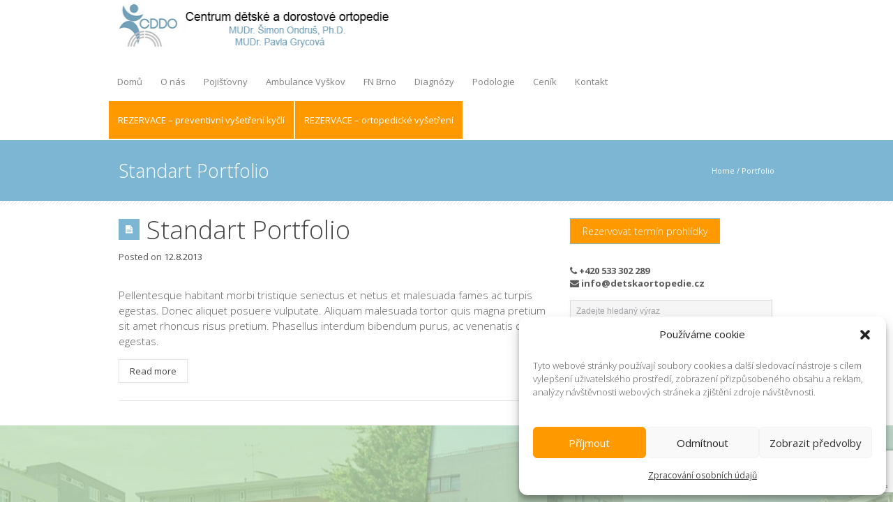

--- FILE ---
content_type: text/html; charset=UTF-8
request_url: https://detskaortopedie.cz/portfolio_categories/other/
body_size: 14571
content:

<!DOCTYPE html>
<!--[if lt IE 7 ]> <html lang="en" class="ie6 oldie no-js"> <![endif]-->
<!--[if IE 7 ]>    <html lang="en" class="ie7 oldie no-js"> <![endif]-->
<!--[if IE 8 ]>    <html lang="en" class="ie8 oldie no-js"> <![endif]-->
<!--[if IE 9 ]>    <html lang="en" class="ie9 no-js"> <![endif]-->
<html lang="cs">
<head class="animated">
<meta http-equiv="Content-Type" content="text/html; charset=UTF-8" />
<meta http-equiv="X-UA-Compatible" content="IE=edge">
<meta name="viewport" content="width=device-width, initial-scale=1">
<title>Other | Categories | Centrum dětské a dorostové ortopedie</title>
<link rel="profile" href="http://gmpg.org/xfn/11" />
<link rel="pingback" href="https://detskaortopedie.cz/xmlrpc.php" />
<meta name='robots' content='max-image-preview:large' />
<link rel='dns-prefetch' href='//fonts.googleapis.com' />
<style id='wp-img-auto-sizes-contain-inline-css' type='text/css'>
img:is([sizes=auto i],[sizes^="auto," i]){contain-intrinsic-size:3000px 1500px}
/*# sourceURL=wp-img-auto-sizes-contain-inline-css */
</style>
<link rel='stylesheet' id='bootstrap-css-css' href='https://detskaortopedie.cz/wp-content/themes/MedicalDoctor/bootstrap/bootstrap.min.responsive.css' type='text/css' media='all' />
<link rel='stylesheet' id='madza-style-css' href='https://detskaortopedie.cz/wp-content/themes/MedicalDoctor/style.css' type='text/css' media='all' />
<link rel='stylesheet' id='responsive-css-css' href='https://detskaortopedie.cz/wp-content/themes/MedicalDoctor/css/responsive.css' type='text/css' media='all' />
<link rel='stylesheet' id='madzatheme-fonts-css' href='https://fonts.googleapis.com/css?family=Open+Sans%3A300%2C400%2C600%2C700&#038;subset=latin-ext' type='text/css' media='all' />
<link rel='stylesheet' id='fontawesome-css' href='https://detskaortopedie.cz/wp-content/themes/MedicalDoctor/functions/plugins/FontAwesome_4/css/font-awesome.min.css' type='text/css' media='all' />
<link rel='stylesheet' id='nprogress-css-css' href='https://detskaortopedie.cz/wp-content/themes/MedicalDoctor/css/nprogress.css' type='text/css' media='all' />
<link rel='stylesheet' id='layerslider-css' href='https://detskaortopedie.cz/wp-content/plugins/LayerSlider/static/layerslider/css/layerslider.css' type='text/css' media='all' />
<link rel='stylesheet' id='ls-google-fonts-css' href='https://fonts.googleapis.com/css?family=Lato%3A100%2C300%2Cregular%2C700%2C900%7COpen+Sans%3A300%7CIndie+Flower%3Aregular%7COswald%3A300%2Cregular%2C700&#038;subset=latin%2Clatin-ext' type='text/css' media='all' />
<style id='wp-block-library-inline-css' type='text/css'>
:root{--wp-block-synced-color:#7a00df;--wp-block-synced-color--rgb:122,0,223;--wp-bound-block-color:var(--wp-block-synced-color);--wp-editor-canvas-background:#ddd;--wp-admin-theme-color:#007cba;--wp-admin-theme-color--rgb:0,124,186;--wp-admin-theme-color-darker-10:#006ba1;--wp-admin-theme-color-darker-10--rgb:0,107,160.5;--wp-admin-theme-color-darker-20:#005a87;--wp-admin-theme-color-darker-20--rgb:0,90,135;--wp-admin-border-width-focus:2px}@media (min-resolution:192dpi){:root{--wp-admin-border-width-focus:1.5px}}.wp-element-button{cursor:pointer}:root .has-very-light-gray-background-color{background-color:#eee}:root .has-very-dark-gray-background-color{background-color:#313131}:root .has-very-light-gray-color{color:#eee}:root .has-very-dark-gray-color{color:#313131}:root .has-vivid-green-cyan-to-vivid-cyan-blue-gradient-background{background:linear-gradient(135deg,#00d084,#0693e3)}:root .has-purple-crush-gradient-background{background:linear-gradient(135deg,#34e2e4,#4721fb 50%,#ab1dfe)}:root .has-hazy-dawn-gradient-background{background:linear-gradient(135deg,#faaca8,#dad0ec)}:root .has-subdued-olive-gradient-background{background:linear-gradient(135deg,#fafae1,#67a671)}:root .has-atomic-cream-gradient-background{background:linear-gradient(135deg,#fdd79a,#004a59)}:root .has-nightshade-gradient-background{background:linear-gradient(135deg,#330968,#31cdcf)}:root .has-midnight-gradient-background{background:linear-gradient(135deg,#020381,#2874fc)}:root{--wp--preset--font-size--normal:16px;--wp--preset--font-size--huge:42px}.has-regular-font-size{font-size:1em}.has-larger-font-size{font-size:2.625em}.has-normal-font-size{font-size:var(--wp--preset--font-size--normal)}.has-huge-font-size{font-size:var(--wp--preset--font-size--huge)}.has-text-align-center{text-align:center}.has-text-align-left{text-align:left}.has-text-align-right{text-align:right}.has-fit-text{white-space:nowrap!important}#end-resizable-editor-section{display:none}.aligncenter{clear:both}.items-justified-left{justify-content:flex-start}.items-justified-center{justify-content:center}.items-justified-right{justify-content:flex-end}.items-justified-space-between{justify-content:space-between}.screen-reader-text{border:0;clip-path:inset(50%);height:1px;margin:-1px;overflow:hidden;padding:0;position:absolute;width:1px;word-wrap:normal!important}.screen-reader-text:focus{background-color:#ddd;clip-path:none;color:#444;display:block;font-size:1em;height:auto;left:5px;line-height:normal;padding:15px 23px 14px;text-decoration:none;top:5px;width:auto;z-index:100000}html :where(.has-border-color){border-style:solid}html :where([style*=border-top-color]){border-top-style:solid}html :where([style*=border-right-color]){border-right-style:solid}html :where([style*=border-bottom-color]){border-bottom-style:solid}html :where([style*=border-left-color]){border-left-style:solid}html :where([style*=border-width]){border-style:solid}html :where([style*=border-top-width]){border-top-style:solid}html :where([style*=border-right-width]){border-right-style:solid}html :where([style*=border-bottom-width]){border-bottom-style:solid}html :where([style*=border-left-width]){border-left-style:solid}html :where(img[class*=wp-image-]){height:auto;max-width:100%}:where(figure){margin:0 0 1em}html :where(.is-position-sticky){--wp-admin--admin-bar--position-offset:var(--wp-admin--admin-bar--height,0px)}@media screen and (max-width:600px){html :where(.is-position-sticky){--wp-admin--admin-bar--position-offset:0px}}

/*# sourceURL=wp-block-library-inline-css */
</style><style id='global-styles-inline-css' type='text/css'>
:root{--wp--preset--aspect-ratio--square: 1;--wp--preset--aspect-ratio--4-3: 4/3;--wp--preset--aspect-ratio--3-4: 3/4;--wp--preset--aspect-ratio--3-2: 3/2;--wp--preset--aspect-ratio--2-3: 2/3;--wp--preset--aspect-ratio--16-9: 16/9;--wp--preset--aspect-ratio--9-16: 9/16;--wp--preset--color--black: #000000;--wp--preset--color--cyan-bluish-gray: #abb8c3;--wp--preset--color--white: #ffffff;--wp--preset--color--pale-pink: #f78da7;--wp--preset--color--vivid-red: #cf2e2e;--wp--preset--color--luminous-vivid-orange: #ff6900;--wp--preset--color--luminous-vivid-amber: #fcb900;--wp--preset--color--light-green-cyan: #7bdcb5;--wp--preset--color--vivid-green-cyan: #00d084;--wp--preset--color--pale-cyan-blue: #8ed1fc;--wp--preset--color--vivid-cyan-blue: #0693e3;--wp--preset--color--vivid-purple: #9b51e0;--wp--preset--gradient--vivid-cyan-blue-to-vivid-purple: linear-gradient(135deg,rgb(6,147,227) 0%,rgb(155,81,224) 100%);--wp--preset--gradient--light-green-cyan-to-vivid-green-cyan: linear-gradient(135deg,rgb(122,220,180) 0%,rgb(0,208,130) 100%);--wp--preset--gradient--luminous-vivid-amber-to-luminous-vivid-orange: linear-gradient(135deg,rgb(252,185,0) 0%,rgb(255,105,0) 100%);--wp--preset--gradient--luminous-vivid-orange-to-vivid-red: linear-gradient(135deg,rgb(255,105,0) 0%,rgb(207,46,46) 100%);--wp--preset--gradient--very-light-gray-to-cyan-bluish-gray: linear-gradient(135deg,rgb(238,238,238) 0%,rgb(169,184,195) 100%);--wp--preset--gradient--cool-to-warm-spectrum: linear-gradient(135deg,rgb(74,234,220) 0%,rgb(151,120,209) 20%,rgb(207,42,186) 40%,rgb(238,44,130) 60%,rgb(251,105,98) 80%,rgb(254,248,76) 100%);--wp--preset--gradient--blush-light-purple: linear-gradient(135deg,rgb(255,206,236) 0%,rgb(152,150,240) 100%);--wp--preset--gradient--blush-bordeaux: linear-gradient(135deg,rgb(254,205,165) 0%,rgb(254,45,45) 50%,rgb(107,0,62) 100%);--wp--preset--gradient--luminous-dusk: linear-gradient(135deg,rgb(255,203,112) 0%,rgb(199,81,192) 50%,rgb(65,88,208) 100%);--wp--preset--gradient--pale-ocean: linear-gradient(135deg,rgb(255,245,203) 0%,rgb(182,227,212) 50%,rgb(51,167,181) 100%);--wp--preset--gradient--electric-grass: linear-gradient(135deg,rgb(202,248,128) 0%,rgb(113,206,126) 100%);--wp--preset--gradient--midnight: linear-gradient(135deg,rgb(2,3,129) 0%,rgb(40,116,252) 100%);--wp--preset--font-size--small: 13px;--wp--preset--font-size--medium: 20px;--wp--preset--font-size--large: 36px;--wp--preset--font-size--x-large: 42px;--wp--preset--spacing--20: 0.44rem;--wp--preset--spacing--30: 0.67rem;--wp--preset--spacing--40: 1rem;--wp--preset--spacing--50: 1.5rem;--wp--preset--spacing--60: 2.25rem;--wp--preset--spacing--70: 3.38rem;--wp--preset--spacing--80: 5.06rem;--wp--preset--shadow--natural: 6px 6px 9px rgba(0, 0, 0, 0.2);--wp--preset--shadow--deep: 12px 12px 50px rgba(0, 0, 0, 0.4);--wp--preset--shadow--sharp: 6px 6px 0px rgba(0, 0, 0, 0.2);--wp--preset--shadow--outlined: 6px 6px 0px -3px rgb(255, 255, 255), 6px 6px rgb(0, 0, 0);--wp--preset--shadow--crisp: 6px 6px 0px rgb(0, 0, 0);}:where(.is-layout-flex){gap: 0.5em;}:where(.is-layout-grid){gap: 0.5em;}body .is-layout-flex{display: flex;}.is-layout-flex{flex-wrap: wrap;align-items: center;}.is-layout-flex > :is(*, div){margin: 0;}body .is-layout-grid{display: grid;}.is-layout-grid > :is(*, div){margin: 0;}:where(.wp-block-columns.is-layout-flex){gap: 2em;}:where(.wp-block-columns.is-layout-grid){gap: 2em;}:where(.wp-block-post-template.is-layout-flex){gap: 1.25em;}:where(.wp-block-post-template.is-layout-grid){gap: 1.25em;}.has-black-color{color: var(--wp--preset--color--black) !important;}.has-cyan-bluish-gray-color{color: var(--wp--preset--color--cyan-bluish-gray) !important;}.has-white-color{color: var(--wp--preset--color--white) !important;}.has-pale-pink-color{color: var(--wp--preset--color--pale-pink) !important;}.has-vivid-red-color{color: var(--wp--preset--color--vivid-red) !important;}.has-luminous-vivid-orange-color{color: var(--wp--preset--color--luminous-vivid-orange) !important;}.has-luminous-vivid-amber-color{color: var(--wp--preset--color--luminous-vivid-amber) !important;}.has-light-green-cyan-color{color: var(--wp--preset--color--light-green-cyan) !important;}.has-vivid-green-cyan-color{color: var(--wp--preset--color--vivid-green-cyan) !important;}.has-pale-cyan-blue-color{color: var(--wp--preset--color--pale-cyan-blue) !important;}.has-vivid-cyan-blue-color{color: var(--wp--preset--color--vivid-cyan-blue) !important;}.has-vivid-purple-color{color: var(--wp--preset--color--vivid-purple) !important;}.has-black-background-color{background-color: var(--wp--preset--color--black) !important;}.has-cyan-bluish-gray-background-color{background-color: var(--wp--preset--color--cyan-bluish-gray) !important;}.has-white-background-color{background-color: var(--wp--preset--color--white) !important;}.has-pale-pink-background-color{background-color: var(--wp--preset--color--pale-pink) !important;}.has-vivid-red-background-color{background-color: var(--wp--preset--color--vivid-red) !important;}.has-luminous-vivid-orange-background-color{background-color: var(--wp--preset--color--luminous-vivid-orange) !important;}.has-luminous-vivid-amber-background-color{background-color: var(--wp--preset--color--luminous-vivid-amber) !important;}.has-light-green-cyan-background-color{background-color: var(--wp--preset--color--light-green-cyan) !important;}.has-vivid-green-cyan-background-color{background-color: var(--wp--preset--color--vivid-green-cyan) !important;}.has-pale-cyan-blue-background-color{background-color: var(--wp--preset--color--pale-cyan-blue) !important;}.has-vivid-cyan-blue-background-color{background-color: var(--wp--preset--color--vivid-cyan-blue) !important;}.has-vivid-purple-background-color{background-color: var(--wp--preset--color--vivid-purple) !important;}.has-black-border-color{border-color: var(--wp--preset--color--black) !important;}.has-cyan-bluish-gray-border-color{border-color: var(--wp--preset--color--cyan-bluish-gray) !important;}.has-white-border-color{border-color: var(--wp--preset--color--white) !important;}.has-pale-pink-border-color{border-color: var(--wp--preset--color--pale-pink) !important;}.has-vivid-red-border-color{border-color: var(--wp--preset--color--vivid-red) !important;}.has-luminous-vivid-orange-border-color{border-color: var(--wp--preset--color--luminous-vivid-orange) !important;}.has-luminous-vivid-amber-border-color{border-color: var(--wp--preset--color--luminous-vivid-amber) !important;}.has-light-green-cyan-border-color{border-color: var(--wp--preset--color--light-green-cyan) !important;}.has-vivid-green-cyan-border-color{border-color: var(--wp--preset--color--vivid-green-cyan) !important;}.has-pale-cyan-blue-border-color{border-color: var(--wp--preset--color--pale-cyan-blue) !important;}.has-vivid-cyan-blue-border-color{border-color: var(--wp--preset--color--vivid-cyan-blue) !important;}.has-vivid-purple-border-color{border-color: var(--wp--preset--color--vivid-purple) !important;}.has-vivid-cyan-blue-to-vivid-purple-gradient-background{background: var(--wp--preset--gradient--vivid-cyan-blue-to-vivid-purple) !important;}.has-light-green-cyan-to-vivid-green-cyan-gradient-background{background: var(--wp--preset--gradient--light-green-cyan-to-vivid-green-cyan) !important;}.has-luminous-vivid-amber-to-luminous-vivid-orange-gradient-background{background: var(--wp--preset--gradient--luminous-vivid-amber-to-luminous-vivid-orange) !important;}.has-luminous-vivid-orange-to-vivid-red-gradient-background{background: var(--wp--preset--gradient--luminous-vivid-orange-to-vivid-red) !important;}.has-very-light-gray-to-cyan-bluish-gray-gradient-background{background: var(--wp--preset--gradient--very-light-gray-to-cyan-bluish-gray) !important;}.has-cool-to-warm-spectrum-gradient-background{background: var(--wp--preset--gradient--cool-to-warm-spectrum) !important;}.has-blush-light-purple-gradient-background{background: var(--wp--preset--gradient--blush-light-purple) !important;}.has-blush-bordeaux-gradient-background{background: var(--wp--preset--gradient--blush-bordeaux) !important;}.has-luminous-dusk-gradient-background{background: var(--wp--preset--gradient--luminous-dusk) !important;}.has-pale-ocean-gradient-background{background: var(--wp--preset--gradient--pale-ocean) !important;}.has-electric-grass-gradient-background{background: var(--wp--preset--gradient--electric-grass) !important;}.has-midnight-gradient-background{background: var(--wp--preset--gradient--midnight) !important;}.has-small-font-size{font-size: var(--wp--preset--font-size--small) !important;}.has-medium-font-size{font-size: var(--wp--preset--font-size--medium) !important;}.has-large-font-size{font-size: var(--wp--preset--font-size--large) !important;}.has-x-large-font-size{font-size: var(--wp--preset--font-size--x-large) !important;}
/*# sourceURL=global-styles-inline-css */
</style>

<style id='classic-theme-styles-inline-css' type='text/css'>
/*! This file is auto-generated */
.wp-block-button__link{color:#fff;background-color:#32373c;border-radius:9999px;box-shadow:none;text-decoration:none;padding:calc(.667em + 2px) calc(1.333em + 2px);font-size:1.125em}.wp-block-file__button{background:#32373c;color:#fff;text-decoration:none}
/*# sourceURL=/wp-includes/css/classic-themes.min.css */
</style>
<link rel='stylesheet' id='contact-form-7-css' href='https://detskaortopedie.cz/wp-content/plugins/contact-form-7/includes/css/styles.css' type='text/css' media='all' />
<link rel='stylesheet' id='cmplz-general-css' href='https://detskaortopedie.cz/wp-content/plugins/complianz-gdpr/assets/css/cookieblocker.min.css' type='text/css' media='all' />
<link rel='stylesheet' id='appointments-css' href='https://detskaortopedie.cz/wp-content/plugins/appointments/css/front.css' type='text/css' media='all' />
<script type="text/javascript" src="https://detskaortopedie.cz/wp-includes/js/jquery/jquery.min.js" id="jquery-core-js"></script>
<script type="text/javascript" src="https://detskaortopedie.cz/wp-includes/js/jquery/jquery-migrate.min.js" id="jquery-migrate-js"></script>
<script type="text/javascript" src="https://detskaortopedie.cz/wp-content/themes/MedicalDoctor/functions/plugins/flex-slider/jquery.flexslider-min.js" id="flexjs-js"></script>
<script type="text/javascript" src="https://detskaortopedie.cz/wp-content/themes/MedicalDoctor/functions/js/nprogress.js" id="nprogress-js"></script>
<script type="text/javascript" src="https://detskaortopedie.cz/wp-content/themes/MedicalDoctor/functions/plugins/superfish/superfish.js" id="superfish-js"></script>
<script type="text/javascript" src="https://detskaortopedie.cz/wp-content/themes/MedicalDoctor/functions/plugins/superfish/supersubs.js" id="supersubs-js"></script>
<script type="text/javascript" src="https://detskaortopedie.cz/wp-content/themes/MedicalDoctor/functions/plugins/superfish/hoverIntent.js" id="superfishhover-js"></script>
<script type="text/javascript" src="https://detskaortopedie.cz/wp-content/themes/MedicalDoctor/functions/js/effects.js" id="effect_directory-js"></script>
<script type="text/javascript" src="https://detskaortopedie.cz/wp-content/themes/MedicalDoctor/functions/js/bootstrap.min.js" id="bootstrap-jsu-js"></script>
<script type="text/javascript" src="https://detskaortopedie.cz/wp-content/themes/MedicalDoctor/functions/js/cycle.js" id="cycle-js"></script>
<script type="text/javascript" id="layerslider-greensock-js-extra">
/* <![CDATA[ */
var LS_Meta = {"v":"6.5.8"};
//# sourceURL=layerslider-greensock-js-extra
/* ]]> */
</script>
<script type="text/javascript" data-cfasync="false" src="https://detskaortopedie.cz/wp-content/plugins/LayerSlider/static/layerslider/js/greensock.js" id="layerslider-greensock-js"></script>
<script type="text/javascript" data-cfasync="false" src="https://detskaortopedie.cz/wp-content/plugins/LayerSlider/static/layerslider/js/layerslider.kreaturamedia.jquery.js" id="layerslider-js"></script>
<script type="text/javascript" data-cfasync="false" src="https://detskaortopedie.cz/wp-content/plugins/LayerSlider/static/layerslider/js/layerslider.transitions.js" id="layerslider-transitions-js"></script>
<meta name="generator" content="Powered by LayerSlider 6.5.8 - Multi-Purpose, Responsive, Parallax, Mobile-Friendly Slider Plugin for WordPress." />
<!-- LayerSlider updates and docs at: https://layerslider.kreaturamedia.com -->
<link rel="https://api.w.org/" href="https://detskaortopedie.cz/wp-json/" />			<style>.cmplz-hidden {
					display: none !important;
				}</style><!-- Analytics by WP Statistics - https://wp-statistics.com -->
<!-- HTML5 shim and Respond.js IE8 support of HTML5 elements and media queries -->
<!--[if lt IE 9]>
    <![endif]-->
<script type="text/javascript">
  tinymce.init({
    selector: '#myeditablediv',
    inline: true
  });
  </script>
<link rel='stylesheet' id='js_composer_front-css' href='https://detskaortopedie.cz/wp-content/plugins/js_composer/assets/css/js_composer.min.css' type='text/css' media='all' />
<link rel='stylesheet' id='animate-css-css' href='https://detskaortopedie.cz/wp-content/plugins/js_composer/assets/lib/bower/animate-css/animate.min.css' type='text/css' media='all' />
<link rel='stylesheet' id='isotope-css-css' href='https://detskaortopedie.cz/wp-content/plugins/js_composer/assets/css/lib/isotope.min.css' type='text/css' media='all' />
</head>
<meta name="viewport" content="width=device-width, initial-scale=1">
<link rel="icon" href="https://detskaortopedie.cz/wp-content/uploads/2014/01/LogoIco-web3.jpg" type="image/x-icon" ><link rel="shortcut icon" href="https://detskaortopedie.cz/wp-content/uploads/2014/01/LogoIco-web3.jpg" type="image/x-icon" ><script type="text/javascript">jQuery(document).ready(function(){ jQuery("ul.sf-menu, div.sf-menu ul").supersubs({ minWidth:6, maxWidth:27, extraWidth:1 }).superfish({ speed: 'fast', delay: 100 }); });</script><style type="text/css">
.mt_style_header_1 .header-right, .mt_style_header_2 .sf-menu, .mt_style_header_3 .sf-menu { margin-top:40px!important }.mt-section-bg-357 {
	background-color: !important;
	opacity: 0.8!important;
	margin-top: -10px;
}
.mt-style-357 { padding-top:10px; padding-bottom:10px; background-image:url('https://detskaortopedie.cz/wp-content/uploads/2014/01/bilydum.jpg');background-color:#7bb7d1;background-position:center center;}.mt-section-bg-120 {
	background-color: !important;
	opacity: 0.8!important;
	margin-top: -30px;
}
.mt-style-120 { padding-top:30px; padding-bottom:20px; }.mt-section-bg-97 {
	background-color: !important;
	opacity: 0.!important;
	margin-top: -20px;
}
.mt-style-97 { padding-top:20px; padding-bottom:20px; background-image:url('https://detskaortopedie.cz/wp-content/themes/MedicalDoctor')!important; background-repeat:repeat; background-position:center top;background-color:#f5f5f5;}.mt-section-bg-95 {
	background-color: !important;
	opacity: 0.!important;
	margin-top: -20px;
}
.mt-style-95 { padding-top:20px; padding-bottom:20px; background-image:url('https://detskaortopedie.cz/wp-content/themes/MedicalDoctor')!important; background-repeat:repeat; background-position:center top;background-color:#f5f5f5;}.mt-section-bg-42 {
	background-color: !important;
	opacity: 0.!important;
	margin-top: -20px;
}
.mt-style-42 { padding-top:20px; padding-bottom:20px; background-image:url('http://doctor.madza-wordpress-premium-themes.com/wp-content/uploads/2013/08/sliderbg1.jpg');}.mt-section-bg-33 {
	background-color: !important;
	opacity: 0.!important;
	margin-top: -20px;
}
.mt-style-33 { padding-top:20px; padding-bottom:20px; background-color:#f5f5f5;}.mt-section-bg-14 {
	background-color: !important;
	opacity: 0.!important;
	margin-top: -30px;
}
.mt-style-14 { padding-top:30px; padding-bottom:30px; }.mt-section-bg-13 {
	background-color: !important;
	opacity: 0.8!important;
	margin-top: -10px;
}
.mt-style-13 { padding-top:10px; padding-bottom:10px; background-image:url('https://detskaortopedie.cz/wp-content/uploads/2013/08/vyskov1.jpg');background-color:#7bb7d1;background-position:center center;}

/* Mega Menu */

#mega_main_menu.primary > .menu_holder > .menu_inner > ul > li:hover > .item_link,
#mega_main_menu.primary > .menu_holder > .menu_inner > ul > li > .item_link:hover,
#mega_main_menu.primary > .menu_holder > .menu_inner > ul > li > .item_link:focus,
#mega_main_menu.primary > .menu_holder > .menu_inner > ul > li.current-menu-ancestor > .item_link,
#mega_main_menu.primary > .menu_holder > .menu_inner > ul > li.current-menu-item > .item_link { border-color: #7DB6D3!important; }


#mega_main_menu.primary > .menu_holder > .menu_inner > ul > li:hover > .item_link,
#mega_main_menu.primary > .menu_holder > .menu_inner > ul > li > .item_link:hover,
#mega_main_menu.primary > .menu_holder > .menu_inner > ul > li > .item_link:focus,
#mega_main_menu.primary > .menu_holder > .menu_inner > ul > li:hover > .item_link *,
#mega_main_menu.primary > .menu_holder > .menu_inner > ul > li.current-menu-ancestor > .item_link,
#mega_main_menu.primary > .menu_holder > .menu_inner > ul > li.current-menu-ancestor > .item_link *,
#mega_main_menu.primary > .menu_holder > .menu_inner > ul > li.current-menu-item > .item_link,
#mega_main_menu.primary > .menu_holder > .menu_inner > ul > li.current-menu-item > .item_link *,

#mega_main_menu.primary > .menu_holder > .menu_inner > ul > li .mega_dropdown .item_link:hover *, #mega_main_menu.primary > .menu_holder > .menu_inner > ul > li .mega_dropdown .item_link:focus *, #mega_main_menu.primary ul li.default_dropdown .mega_dropdown > li:hover > .item_link *, #mega_main_menu.primary ul li.default_dropdown .mega_dropdown > li.current-menu-item > .item_link *, #mega_main_menu.primary ul li.multicolumn_dropdown .mega_dropdown > li > .item_link:hover *, #mega_main_menu.primary ul li.multicolumn_dropdown .mega_dropdown > li.current-menu-item > .item_link *, #mega_main_menu.primary ul li.post_type_dropdown .mega_dropdown > li:hover > .item_link *, #mega_main_menu.primary ul li.post_type_dropdown .mega_dropdown > li.current-menu-item > .item_link *, #mega_main_menu.primary ul li.grid_dropdown .mega_dropdown > li:hover > .item_link *, #mega_main_menu.primary ul li.grid_dropdown .mega_dropdown > li a:hover *, #mega_main_menu.primary ul li.grid_dropdown .mega_dropdown > li.current-menu-item > .item_link *, #mega_main_menu.primary ul li.post_type_dropdown .mega_dropdown > li > .processed_image:hover > .cover > a > i { color: #7DB6D3!important; }


.current-menu-item .item_link { background-color: #7DB6D3!important;  }


/* Woocommerce style */

.onsale { background-color: #7DB6D3!important; }
span.current { color: #7DB6D3!important; }

/* other style */

.cl-effect-11 a,
.cl-effect-11 a::before { border-top-color: #7DB6D3!important;  }


.cl-effect-10 a::before,
.cl-effect-13 a:hover,
.cl-effect-13 a:focus,
.cl-effect-17 a::before,
.cl-effect-21 a:hover,
.cl-effect-21 a:focus { color: #7DB6D3!important;  }

.cl-effect-13 a:hover::before,
.cl-effect-13 a:focus::before {
	color: #7DB6D3!important;
	text-shadow: 10px 0 #7DB6D3 , -10px 0 #7DB6D3!important;
}

.cl-effect-2 a:hover { color: white!important; }

.csstransforms3d .cl-effect-2 a span::before,
.cl-effect-6 a::before,
.cl-effect-6 a::after,
.cl-effect-7 a::before,
.cl-effect-7 a::after,
.cl-effect-9 a::before,
.cl-effect-9 a::after,
.cl-effect-14 a::before,
.cl-effect-14 a::after,
.cl-effect-17 a::after,
.cl-effect-18 a::before,
.cl-effect-18 a::after,
.cl-effect-19 a span,
.csstransforms3d .cl-effect-19 a span::before
.cl-effect-19 a:hover span,
.cl-effect-19 a:focus span,
.csstransforms3d .cl-effect-19 a:hover span::before,
.csstransforms3d .cl-effect-19 a:focus span::before,
.cl-effect-21 a::before,
.cl-effect-21 a::after { background-color: #7DB6D3!important;  }

.glass-dark .glass-arrows:hover,
.glass-dark .glass-arrows-right:hover,
.glass-dark .glass-title a:hover,
.glass-arrows:hover,
.glass-arrows-right:hover,
.glass-arrows-pause:hover,
.glass-arrows-play:hover,
.glass-title a:hover { background-color: #7DB6D3!important; color: white!important; border-color: #7DB6D3!important; }

.mt_donation_button {  background-color: #7DB6D3; }


#mb_home_button_home, #mb_home_button:hover,
ul.sf-menu li.current-cat > a, div.sf-menu ul li.current-cat > a,
ul.sf-menu li.current-menu-item > a, div.sf-menu ul li.current-menu-item > a,
ul.sf-menu li.current_page_item > a, div.sf-menu ul li.current_page_item > a,
ul.sf-menu li.current-menu-ancestor > a, div.sf-menu ul  li.current-menu-ancestor > a,
ul.sf-menu li a:hover, div.sf-menu ul li a:hover,
.single-post #nav ul li.blogbutton a,
.single-portfolio #nav ul li.portfoliobutton a,
.mt_style_header_2 .sf-menu ul li.current-cat > a,
.mt_style_header_2 .sf-menu ul li.current_page_item > a,
.mt_style_header_2 .sf-menu ul li.current-menu-item > a,
.mt_style_header_2 .sf-menu ul li a:hover,
.mt_style_header_2 .sf-menu ul li.current-menu-ancestor > a,
.mt_style_header_3 .sf-menu ul li.current-cat > a,
.mt_style_header_3 .sf-menu ul li.current_page_item > a,
.mt_style_header_3 .sf-menu ul li.current-menu-item > a,
.mt_style_header_3 .sf-menu ul li a:hover,
.mt_style_header_3 .sf-menu ul li.current-menu-ancestor > a{
	border-top-color: #7DB6D3;
	color: #7DB6D3!important;
}

body.mt_style_header_2 .sf-menu li.current-cat > a,
body.mt_style_header_2 .sf-menu li.current_page_item > a,
body.mt_style_header_2 .sf-menu li.current-menu-item > a,
body.mt_style_header_2 .sf-menu li a:hover,
body.mt_style_header_2 .sf-menu li.current-menu-ancestor > a{
	background-color: #7DB6D3;
	color: white!important
}

body.mt_style_header_3 .sf-menu li.current-cat > a,
body.mt_style_header_3 .sf-menu li.current_page_item > a,
body.mt_style_header_3 .sf-menu li.current-menu-item > a,
body.mt_style_header_3 .sf-menu li a:hover,
body.mt_style_header_3 .sf-menu li.current-menu-ancestor > a{
	background-color: #7DB6D3;
	color: white!important
}

ul.sf-menu li.current-cat > a, div.sf-menu ul li.current-cat > a,
ul.sf-menu li.current-menu-item > a, div.sf-menu ul li.current-menu-item > a,
ul.sf-menu li.current_page_item > a, div.sf-menu ul li.current_page_item > a,
ul.sf-menu li.current-menu-ancestor > a, div.sf-menu ul  li.current-menu-ancestor > a,
ul.sf-menu li a:hover, div.sf-menu ul li a:hover,

a:hover,
input:hover,
#full-page-home div div ul li a:hover,
.menu_categories ul li ul li a:hover,
#full-page-home div div ul li ul li a:hover,
.meta-date-blog a:hover,
.meta-category-blog a:hover,
.meta-author-blog a:hover,
.meta-tags-blog a:hover,
.meta-comment-blog a:hover,
.line-breadcrumb-ultra p a:hover,
.line-title-ultra p a:hover,
.comment-author.vcard a:hover,
#title-right-single a div:hover,
.reply a:hover,
.logged-in-as a:hover,
#post-link-button a:hover,
.homepage-blog-post-meta a:hover,
.search-input:hover,
ul#filter a:hover,
.portfolio_link:hover,
.more-link-2 a:hover,
.more-diva-2 a:hover,
.entry-title a:hover,
#sub-footer a:hover,
ul#filterm li.current a,
ul#filterm li a:hover,
.menu_categories .current-cat a,
.menu_categories ul li:hover a,
.footer_widget_midle ul li a:hover,
p.price .amount { color: #7DB6D3!important; }


ul.sf-menu ul li.current-cat > a, div.sf-menu ul ul li.current-cat > a,
ul.sf-menu ul li.current_page_item > a, div.sf-menu ul ul li.current_page_item > a,
ul.sf-menu ul li.current-menu-item > a, div.sf-menu ul ul li.current-menu-item > a,
ul.sf-menu ul li.current-menu-ancestor > a, div.sf-menu ul ul li.current-menu-ancestor > a,
ul.sf-menu ul ul li.current-cat > a, div.sf-menu ul ul ul li.current-cat > a,
ul.sf-menu ul ul li.current-menu-item > a, div.sf-menu ul ul ul li.current-menu-item > a,
ul.sf-menu ul ul li.current_page_item > a, div.sf-menu ul ul ul li.current_page_item > a,
ul.sf-menu ul ul li.current-menu-ancestor > a, div.sf-menu ul ul ul li.current-menu-ancestor > a,
ul.sf-menu ul li a:hover, div.sf-menu ul ul li a:hover {
	border-bottom-color: #7DB6D3;
	color: #7DB6D3!important;
}


.port-file-3 .more-link span:hover,
.post-format-image, .post-format-image-quote, .post-format-image-video, .post-format-image-image, .post-format-image-link, .post-format-image-gallery,
.entry-meta .more-link span:hover,
.more-link.mt-donate-link span,
.ewd_form input[type="submit"]:hover,
#mb-content  .wpcf7-submit:hover,
.pagination-link span:hover,
#tribe-bar-form .tribe-bar-submit input[type=submit],
.tribe-events-read-more:hover,
.tribe-events-nav-left a:hover,
.tribe-events-list .tribe-events-event-cost span,
.tribe-events-cost,
.tribe-events-back a:hover,
.tribe-events-nav-previous a:hover,
.tribe-events-nav-next a:hover,
.tribe-events-widget-link a:hover,
table.tribe-events-calendar th,
#easy_widget_form .easy-submit .easybutton,
#easyFrontendFormular .easy-button,
#showCalender td.calendar-cell.calendar-cell-empty,
.single_add_to_cart_button:hover,
.woocommerce-message a:hover,
.button.wc-forward:hover {
	background-color: #7DB6D3!important; color:white!important;
}

.dark-background,
#header-title,
.dark-background-2,
.wpb_button:hover,
#mb-content .form-submit #submit:hover,
.progress-striped .bar,
.grid figcaption a {  background-color: #7DB6D3!important; }

.port-file-3 .more-link span:hover,
.wpb_button:hover,
#mb-content .wpcf7-submit:hover,
.entry-meta .more-link span:hover,
.mt_donation_button,
#mb-content .form-submit #submit:hover,
.more-link.mt-donate-link span,
.ewd_form input[type="submit"]:hover,
.grid figcaption a,
#tribe-bar-form .tribe-bar-submit input[type=submit],
.tribe-events-read-more:hover,
.tribe-events-nav-left a:hover,
.tribe-events-back a:hover,
.tribe-events-nav-previous a:hover,
.tribe-events-nav-next a:hover,
.tribe-events-widget-link a:hover,
#tribe-events-content table.tribe-events-calendar,
#tribe-events-content .tribe-events-calendar td,
#easy_widget_form .easy-submit .easybutton,
#easyFrontendFormular input.easy-button {  border-color: #7DB6D3!important; }



#mt_3d_slider #viewport, #mt_3d_slider #box, #mt_3d_slider .slide, #slider-nivo, #slider_image { height: px!important; }#mt_3d_slider #time-indicator { top: px!important; }.nav li a strongs, #title-button, .nivo-caption-bg h1, .tp-simpleresponsive .caption, .mega_dropdown .post_title {font-family: 'Open Sans',Arial,sans-serif;}h1,h2,h3,h4,h5,h6,h1 a,h2 a,h3 a,h4 a,h5 a,h6 a,#title-left h1, .entry-title p, .entry-title p, #tribe-bar-form label {font-family: 'Open Sans',Arial,sans-serif;}

</style>
<meta name="generator" content="Powered by WPBakery Page Builder - drag and drop page builder for WordPress."/>
<!--[if lte IE 9]><link rel="stylesheet" type="text/css" href="https://detskaortopedie.cz/wp-content/plugins/js_composer/assets/css/vc_lte_ie9.min.css" media="screen"><![endif]-->			<style type="text/css">
			.entry-content td{border:none;width:50%}
.app_timetable_wrapper { font-size: 1.2em; }td.free,div.free {background: #48c048 !important;}td.busy,div.busy {background: #ff0000 !important;}td.notpossible,div.notpossible {background: #ababab !important;}			</style>
			<noscript><style type="text/css"> .wpb_animate_when_almost_visible { opacity: 1; }</style></noscript>
</head>
<body class="archive tax-portfolio_cat term-other term-7 wp-theme-MedicalDoctor layout_style_full mt_style_header_1 mt-padding-on mt-fixed-no wpb-js-composer js-comp-ver-5.7 vc_responsive" >
<div class="mt-smart-menu-out hidden-lg hidden-md"></div>
<div class="mt-smart-menu">
	<span class="close pointer"></span>
	 <ul class="mt-social">  </ul> 	<div class="menu-header-menu-container"><ul id="menu-header-menu" class="mobile"><li id="menu-item-131" class="menu-item menu-item-type-custom menu-item-object-custom menu-item-home menu-item-131"><a href="https://detskaortopedie.cz/">Domů</a></li>
<li id="menu-item-611" class="menu-item menu-item-type-post_type menu-item-object-page menu-item-611"><a href="https://detskaortopedie.cz/o-nas/">O nás</a></li>
<li id="menu-item-234" class="menu-item menu-item-type-post_type menu-item-object-page menu-item-234"><a href="https://detskaortopedie.cz/pojistovny/">Pojišťovny</a></li>
<li id="menu-item-324" class="menu-item menu-item-type-post_type menu-item-object-page menu-item-324"><a href="https://detskaortopedie.cz/ambulance-vyskov/">Ambulance Vyškov</a></li>
<li id="menu-item-325" class="menu-item menu-item-type-post_type menu-item-object-page menu-item-325"><a href="https://detskaortopedie.cz/fn-brno/">FN Brno</a></li>
<li id="menu-item-669" class="menu-item menu-item-type-post_type menu-item-object-page menu-item-669"><a href="https://detskaortopedie.cz/diagnozy/">Diagnózy</a></li>
<li id="menu-item-1080" class="menu-item menu-item-type-post_type menu-item-object-page menu-item-1080"><a href="https://detskaortopedie.cz/podologie/">Podologie</a></li>
<li id="menu-item-232" class="menu-item menu-item-type-post_type menu-item-object-page menu-item-232"><a href="https://detskaortopedie.cz/cenik/">Ceník</a></li>
<li id="menu-item-730" class="menu-item menu-item-type-post_type menu-item-object-page menu-item-730"><a href="https://detskaortopedie.cz/kontakt/">Kontakt</a></li>
<li id="menu-item-1626" class="menu-item menu-item-type-post_type menu-item-object-page menu-item-1626"><a href="https://detskaortopedie.cz/rezervace-kycle/">REZERVACE &#8211; preventivní vyšetření kyčlí</a></li>
<li id="menu-item-1631" class="menu-item menu-item-type-post_type menu-item-object-page menu-item-1631"><a href="https://detskaortopedie.cz/rezervace/">REZERVACE &#8211; ortopedické vyšetření</a></li>
</ul></div>			</div>
<div class="mt-header-mobile hidden-lg hidden-md top-nav">
<div class="nav-mobile pointer pull-right">
	<div class="mt-m-cool-button">
		<span class="mt-m-cool-button-line"></span>
	</div>
</div>
<div class="mt-mobile-logo">

	<a class="hidden-lg hidden-md text-center center-block" href="https://detskaortopedie.cz">

		<img  width="400" height="70" src="https://detskaortopedie.cz/wp-content/uploads/2014/01/cddologo1.jpg" alt="Centrum dětské a dorostové ortopedie" />

	</a>
	</div>
</div>
<div class="mt-header-space hidden-lg hidden-md"></div>

<div class="mt-fixed-header hidden-sm hidden-xs">

			<div class="container">

				<div class="row">

			    	<div class="col-md-4">	<a style="margin-top:5px; margin-bottom:15px" class="logo" href="https://detskaortopedie.cz">

		<img width="400" height="70" src="https://detskaortopedie.cz/wp-content/uploads/2014/01/Logo-web.jpg"  alt="Centrum dětské a dorostové ortopedie" />

	</a>


	</div>

			    	<div class="col-md-8">

			    		<div id="nav"> <div class="menu-header-menu-container"><ul id="menu-header-menu-1" class="sf-menu"><li class="menu-item menu-item-type-custom menu-item-object-custom menu-item-home menu-item-131"><a href="https://detskaortopedie.cz/">Domů</a></li>
<li class="menu-item menu-item-type-post_type menu-item-object-page menu-item-611"><a href="https://detskaortopedie.cz/o-nas/">O nás</a></li>
<li class="menu-item menu-item-type-post_type menu-item-object-page menu-item-234"><a href="https://detskaortopedie.cz/pojistovny/">Pojišťovny</a></li>
<li class="menu-item menu-item-type-post_type menu-item-object-page menu-item-324"><a href="https://detskaortopedie.cz/ambulance-vyskov/">Ambulance Vyškov</a></li>
<li class="menu-item menu-item-type-post_type menu-item-object-page menu-item-325"><a href="https://detskaortopedie.cz/fn-brno/">FN Brno</a></li>
<li class="menu-item menu-item-type-post_type menu-item-object-page menu-item-669"><a href="https://detskaortopedie.cz/diagnozy/">Diagnózy</a></li>
<li class="menu-item menu-item-type-post_type menu-item-object-page menu-item-1080"><a href="https://detskaortopedie.cz/podologie/">Podologie</a></li>
<li class="menu-item menu-item-type-post_type menu-item-object-page menu-item-232"><a href="https://detskaortopedie.cz/cenik/">Ceník</a></li>
<li class="menu-item menu-item-type-post_type menu-item-object-page menu-item-730"><a href="https://detskaortopedie.cz/kontakt/">Kontakt</a></li>
<li class="menu-item menu-item-type-post_type menu-item-object-page menu-item-1626"><a href="https://detskaortopedie.cz/rezervace-kycle/">REZERVACE &#8211; preventivní vyšetření kyčlí</a></li>
<li class="menu-item menu-item-type-post_type menu-item-object-page menu-item-1631"><a href="https://detskaortopedie.cz/rezervace/">REZERVACE &#8211; ortopedické vyšetření</a></li>
</ul></div></div>

				    </div>

			    </div>

		    </div>

</div>


		<header id="header" class="hidden-sm hidden-xs">
			<div class="container">
				<div class="row">

			    	<div class="col-md-4">	<a style="margin-top:5px; margin-bottom:15px" class="logo" href="https://detskaortopedie.cz">

		<img width="400" height="70" src="https://detskaortopedie.cz/wp-content/uploads/2014/01/Logo-web.jpg"  alt="Centrum dětské a dorostové ortopedie" />

	</a>


	</div>

			    	<div class="col-md-8 header-right">

			    					    		 <ul class="mt-social">  </ul> 
				    </div>

			    </div>

				<div id="nav_1" class="row">

					<div class="col-md-8"><div class="menu-header-menu-container"><ul id="menu-header-menu-2" class="sf-menu"><li class="menu-item menu-item-type-custom menu-item-object-custom menu-item-home menu-item-131"><a href="https://detskaortopedie.cz/">Domů</a></li>
<li class="menu-item menu-item-type-post_type menu-item-object-page menu-item-611"><a href="https://detskaortopedie.cz/o-nas/">O nás</a></li>
<li class="menu-item menu-item-type-post_type menu-item-object-page menu-item-234"><a href="https://detskaortopedie.cz/pojistovny/">Pojišťovny</a></li>
<li class="menu-item menu-item-type-post_type menu-item-object-page menu-item-324"><a href="https://detskaortopedie.cz/ambulance-vyskov/">Ambulance Vyškov</a></li>
<li class="menu-item menu-item-type-post_type menu-item-object-page menu-item-325"><a href="https://detskaortopedie.cz/fn-brno/">FN Brno</a></li>
<li class="menu-item menu-item-type-post_type menu-item-object-page menu-item-669"><a href="https://detskaortopedie.cz/diagnozy/">Diagnózy</a></li>
<li class="menu-item menu-item-type-post_type menu-item-object-page menu-item-1080"><a href="https://detskaortopedie.cz/podologie/">Podologie</a></li>
<li class="menu-item menu-item-type-post_type menu-item-object-page menu-item-232"><a href="https://detskaortopedie.cz/cenik/">Ceník</a></li>
<li class="menu-item menu-item-type-post_type menu-item-object-page menu-item-730"><a href="https://detskaortopedie.cz/kontakt/">Kontakt</a></li>
<li class="menu-item menu-item-type-post_type menu-item-object-page menu-item-1626"><a href="https://detskaortopedie.cz/rezervace-kycle/">REZERVACE &#8211; preventivní vyšetření kyčlí</a></li>
<li class="menu-item menu-item-type-post_type menu-item-object-page menu-item-1631"><a href="https://detskaortopedie.cz/rezervace/">REZERVACE &#8211; ortopedické vyšetření</a></li>
</ul></div></div>
					<div class="col-md-4"></div>

				</div>
			</div>

		</header>


<section id="header-title">
	<div class="mt-shadow">
		<div class="container">
			<div class="row  mt-title wpb_animate_when_almost_visible wpb_top-to-bottom wpb_start_animation">

					
						
							<div class="col-md-8 "><h1>Standart Portfolio</h1></div>
							<div class="col-md-4 "><div id="breadcrumb-style"><a href="https://detskaortopedie.cz">Home</a> <span class="liners">/</span> <span>Portfolio</span></div></div>
														</div>
		</div>
	</div>
</section>
<div id="mb-content"> <div class="container">

<div class="row">
	<div class="col-md-8  floatleft">
		<article id="post-119" class="post-119 portfolio type-portfolio status-publish has-post-thumbnail hentry portfolio_cat-audio portfolio_cat-embed portfolio_cat-gallery portfolio_cat-images portfolio_cat-other portfolio_cat-video">
	
				
			<header class="entry-header">
			<div class="post-format-image"> </div>
						<h1 class="entry-title">
				<a href="https://detskaortopedie.cz/portfolio/standart-portfolio/" title="Permalink to Standart Portfolio" rel="bookmark">Standart Portfolio</a>
			</h1>
							
			<div class="mt-meta">Posted on <a href="https://detskaortopedie.cz/portfolio/standart-portfolio/" title="16:55" rel="bookmark"><time class="entry-date" datetime="2013-08-12T16:55:04+02:00"><i class="icon-calendar"></i> 12.8.2013</time></a> </div>			
		</header><!-- .entry-header -->

						<div class="entry-page-image">
				<div class="flexslider mt119"> 
					<ul class="slides">
    	
														<li><a href="https://detskaortopedie.cz/portfolio/standart-portfolio/"><span class="dark-background-2"></span><img width="620" height="0" src="" class="attachment-620xautox1 size-620xautox1 wp-post-image" alt="" https://detskaortopedie_cz/wp-content/uploads/2013/08/ep_stock_2911_jpg="" decoding="async" /></a></li>
																			            
					</ul>
				</div>
		
				<script type="text/javascript">
					jQuery(window).load(function() {
			              jQuery('.mt119').flexslider({
			                animation: "slide"
			              });
			            });
				</script>
			</div>
				
			
				<div class="entry-content">
		
			<p>Pellentesque habitant morbi tristique senectus et netus et malesuada fames ac turpis egestas. Donec aliquet posuere vulputate. Aliquam malesuada tortor quis magna pretium sit amet rhoncus risus pretium. Phasellus interdum bibendum purus, ac venenatis orci egestas.</p>
					</div><!-- .entry-content -->
				
		<footer class="entry-meta"><a href='https://detskaortopedie.cz/portfolio/standart-portfolio/' class='more-link'><span>Read more</span></a><div class="clear"></div>
			
			
					</footer><!-- .entry-meta -->
	</article><!-- #post -->
	
	<div class="clear"></div>
	
	<div id="post-link-button"></div>
	
	
	  
	</div>

	<div class="col-md-4  floatright">
		<div class="widget_text menu_categories"><div class="textwidget custom-html-widget"><a href="https://detskaortopedie.cz/rezervace/" class="mt_donation_button"><h2>Rezervovat termín prohlídky</h2></a></div><div class="clear"></div></div><div class="widget_text menu_categories"><div class="textwidget custom-html-widget"><br></div><div class="clear"></div></div><div class="widget_text menu_categories"><div class="textwidget custom-html-widget"><i class="fa fa-phone"></i><strong> +420 533 302 289</strong>
<br />
<i class="fa fa-envelope"></i> <strong>info@detskaortopedie.cz</strong></div><div class="clear"></div></div><div class="menu_categories"><form method="get" id="searchform" action="https://detskaortopedie.cz/">
	<input type="text" value="Zadejte hledaný výraz" onfocus="if(this.value=='Zadejte hledaný výraz')this.value='';" onblur="if(this.value=='')this.value='Zadejte hledaný výraz';" name="s" id="s3" class="search-input" />
</form><div class="clear"></div></div>	</div>
</div>


<div class="clear"></div>
</div>
</div>



<section data-type="background"  data-speed="" class="mt-boxed-version mt-style-13 " ><div class="mt-section-bg mt-section-bg-13"></div><div class="container"><div class="row"><div class="col-md-12"><div class="vc_row wpb_row vc_row-fluid"><div class="wpb_column vc_column_container vc_col-sm-6"><div class="vc_column-inner"><div class="wpb_wrapper">
	<div class="wpb_text_column wpb_content_element  wpb_animate_when_almost_visible wpb_top-to-bottom top-to-bottom" >
		<div class="wpb_wrapper">
			<h2 style="text-align: left;"><i class="icon-user-md " style="color: #000;"> </i><span style="color: #000;">Vyškov, Poliklinika NsP<br />
Purkyňova 36</span></h2>
<p><span style="color: #000;">   </span><br />
<span style="color: #000;">   </span><br />
<img decoding="async" src="https://detskaortopedie.cz/wp-content/uploads/2013/08/vyskov.jpg" alt="Nemocnice Vyškov" /></p>

		</div>
	</div>
</div></div></div><div class="wpb_column vc_column_container vc_col-sm-6"><div class="vc_column-inner"><div class="wpb_wrapper">
	<div class="wpb_text_column wpb_content_element  wpb_animate_when_almost_visible wpb_right-to-left right-to-left" >
		<div class="wpb_wrapper">
			<h2 style="text-align: left;"><i class="icon-user-md " style="color: #000;"> </i><span style="color: #000;">Fakultní nemocnice Brno<br />
Dětská nemocnice, Černopolní 9<br />
</span></h2>
<p style="text-align: left;"><span style="color: #000;">Klinika dětské chirurgie, ortopedie a traumatologie</span></p>
<p><img loading="lazy" decoding="async" class="alignnone size-full wp-image-417" src="https://detskaortopedie.cz/wp-content/uploads/2013/08/detska_brno.jpg" alt="detska_brno" width="225" height="163" /></p>

		</div>
	</div>
</div></div></div></div><div class="vc_row wpb_row vc_row-fluid"><div class="wpb_column vc_column_container vc_col-sm-4"><div class="vc_column-inner"><div class="wpb_wrapper"></div></div></div><div class="wpb_column vc_column_container vc_col-sm-4"><div class="vc_column-inner"><div class="wpb_wrapper"><div class="vc_btn3-container vc_btn3-inline" >
	<a class="vc_general vc_btn3 vc_btn3-size-sm vc_btn3-shape-square vc_btn3-style-modern vc_btn3-color-warning" href="http://detskaortopedie.cz/kontakt/" title="">Kontakty, ordinační hodiny, ...</a></div>
</div></div></div><div class="wpb_column vc_column_container vc_col-sm-4"><div class="vc_column-inner"><div class="wpb_wrapper"></div></div></div></div>
</div></div></div></section><section data-type="background"  data-speed="2" class="mt-boxed-version mt-style-120 " ><div class="mt-section-bg mt-section-bg-120"></div><div class="container"><div class="row"><div class="col-md-12"><div class="vc_row wpb_row vc_row-fluid"><div class="wpb_column vc_column_container vc_col-sm-12"><div class="vc_column-inner"><div class="wpb_wrapper"><div class="vc_separator wpb_content_element vc_separator_align_center vc_sep_width_100 vc_sep_pos_align_center vc_sep_color_grey vc_separator-has-text" ><span class="vc_sep_holder vc_sep_holder_l"><span  class="vc_sep_line"></span></span><h4>S kým spolupracujeme</h4><span class="vc_sep_holder vc_sep_holder_r"><span  class="vc_sep_line"></span></span>
</div><div class="vc_row wpb_row vc_inner vc_row-fluid"><div class="wpb_column vc_column_container vc_col-sm-3"><div class="vc_column-inner"><div class="wpb_wrapper"><div class="wpb_gallery wpb_content_element vc_clearfix" ><div class="wpb_wrapper"><div class="wpb_gallery_slides wpb_image_grid" data-interval="3"><ul class="wpb_image_grid_ul"><li class="isotope-item"><a href="http://www.fczbrno.cz" target="_blank"><img loading="lazy" decoding="async" class="" src="https://detskaortopedie.cz/wp-content/uploads/2013/08/zbrno.jpg" width="200" height="100" alt="Logo Zbrojovka Brno" title="FC Zbrojovka Brno" /></a></li></ul></div></div></div></div></div></div><div class="wpb_column vc_column_container vc_col-sm-3"><div class="vc_column-inner"><div class="wpb_wrapper"><div class="wpb_gallery wpb_content_element vc_clearfix vc_custom_1767565272635" ><div class="wpb_wrapper"><div class="wpb_gallery_slides wpb_image_grid" data-interval="3"><ul class="wpb_image_grid_ul"><li class="isotope-item"><a href="https://artisbrno.cz" target="_blank"><img loading="lazy" decoding="async" class="" src="https://detskaortopedie.cz/wp-content/uploads/2014/01/SK-Artis-Brno-logo-2.png" width="200" height="100" alt="SK Artis Brno logo" title="SK Artis Brno" /></a></li></ul></div></div></div></div></div></div><div class="wpb_column vc_column_container vc_col-sm-3"><div class="vc_column-inner"><div class="wpb_wrapper"><div class="wpb_gallery wpb_content_element vc_clearfix" ><div class="wpb_wrapper"><div class="wpb_gallery_slides wpb_image_grid" data-interval="3"><ul class="wpb_image_grid_ul"><li class="isotope-item"><a href="http://www.brankarskaskola.eu" target="_blank"><img loading="lazy" decoding="async" class="" src="https://detskaortopedie.cz/wp-content/uploads/2013/08/rh.jpg" width="200" height="100" alt="Logo brankářská škola" title="Brankářská škola" /></a></li></ul></div></div></div></div></div></div><div class="wpb_column vc_column_container vc_col-sm-3"><div class="vc_column-inner"><div class="wpb_wrapper"><div class="wpb_gallery wpb_content_element vc_clearfix" ><div class="wpb_wrapper"><div class="wpb_gallery_slides wpb_image_grid" data-interval="3"><ul class="wpb_image_grid_ul"><li class="isotope-item"><a href="http://www.surgalclinic.cz" target="_blank"><img loading="lazy" decoding="async" class="" src="https://detskaortopedie.cz/wp-content/uploads/2014/01/surgallogo.jpg" width="200" height="100" alt="SurGal Clinic logo" title="SurGal Clinic" /></a></li></ul></div></div></div></div></div></div></div><div class="vc_row wpb_row vc_inner vc_row-fluid"><div class="wpb_column vc_column_container vc_col-sm-4"><div class="vc_column-inner"><div class="wpb_wrapper"></div></div></div><div class="wpb_column vc_column_container vc_col-sm-4"><div class="vc_column-inner"><div class="wpb_wrapper"><div class="wpb_gallery wpb_content_element vc_clearfix  center" ><div class="wpb_wrapper"><div class="wpb_gallery_slides wpb_image_grid" data-interval="3"><ul class="wpb_image_grid_ul"><li class="isotope-item"><a href="http://www.ithajek.cz" target="_blank"><img loading="lazy" decoding="async" class="" src="https://detskaortopedie.cz/wp-content/uploads/2014/01/ithajek2.png" width="220" height="85" alt="IT Hajek logo" title="IT Hajek" /></a></li></ul></div></div></div></div></div></div><div class="wpb_column vc_column_container vc_col-sm-4"><div class="vc_column-inner"><div class="wpb_wrapper"><br />
</div></div></div></div></div></div></div></div>
</div></div></div></section>



<footer id="footer">

     <div class="container">
 	<div class="row">
                        <div class="col-md-6">

                            <div class="widget_text footer_widget_midle"><div class="textwidget custom-html-widget"><a href="https://detskaortopedie.cz/zpracovani-osobnich-udaju/">Informace pro pacienty o zpracování osobních údajů</a>

<br>

<a href="https://detskaortopedie.cz/wp-admin/admin.php?page=appointments&type=active" target="_blank">Administrace - rezervace</a>
</div></div><div class="clear"></div>
                        </div>

                        <div class="col-md-3">

                            
                        </div>

                        <div class="col-md-3">

                            
                        </div>

                </div></div><div class="mt-subfooter-line"></div>
    
	<div class="container">
 		<div class="row" id="sub-footer">

			<div id="footer-left" class="col-md-6 ">

		        <div><p>&copy Centrum dětské a dorostové ortopedie</p></div>

		    </div>

		    <div id="footer-right" class="col-md-6 ">

		        <div id="button-nav"><ul id="menu_footer" class="bottom-menu"><li class="menu-item menu-item-type-custom menu-item-object-custom menu-item-home menu-item-131"><a href="https://detskaortopedie.cz/">Domů</a></li>
<li class="menu-item menu-item-type-post_type menu-item-object-page menu-item-611"><a href="https://detskaortopedie.cz/o-nas/">O nás</a></li>
<li class="menu-item menu-item-type-post_type menu-item-object-page menu-item-234"><a href="https://detskaortopedie.cz/pojistovny/">Pojišťovny</a></li>
<li class="menu-item menu-item-type-post_type menu-item-object-page menu-item-324"><a href="https://detskaortopedie.cz/ambulance-vyskov/">Ambulance Vyškov</a></li>
<li class="menu-item menu-item-type-post_type menu-item-object-page menu-item-325"><a href="https://detskaortopedie.cz/fn-brno/">FN Brno</a></li>
<li class="menu-item menu-item-type-post_type menu-item-object-page menu-item-669"><a href="https://detskaortopedie.cz/diagnozy/">Diagnózy</a></li>
<li class="menu-item menu-item-type-post_type menu-item-object-page menu-item-1080"><a href="https://detskaortopedie.cz/podologie/">Podologie</a></li>
<li class="menu-item menu-item-type-post_type menu-item-object-page menu-item-232"><a href="https://detskaortopedie.cz/cenik/">Ceník</a></li>
<li class="menu-item menu-item-type-post_type menu-item-object-page menu-item-730"><a href="https://detskaortopedie.cz/kontakt/">Kontakt</a></li>
<li class="menu-item menu-item-type-post_type menu-item-object-page menu-item-1626"><a href="https://detskaortopedie.cz/rezervace-kycle/">REZERVACE &#8211; preventivní vyšetření kyčlí</a></li>
<li class="menu-item menu-item-type-post_type menu-item-object-page menu-item-1631"><a href="https://detskaortopedie.cz/rezervace/">REZERVACE &#8211; ortopedické vyšetření</a></li>
</ul></div>


		    </div>
 		</div>

		    
	</div>


</footer>



<script type="speculationrules">
{"prefetch":[{"source":"document","where":{"and":[{"href_matches":"/*"},{"not":{"href_matches":["/wp-*.php","/wp-admin/*","/wp-content/uploads/*","/wp-content/*","/wp-content/plugins/*","/wp-content/themes/MedicalDoctor/*","/*\\?(.+)"]}},{"not":{"selector_matches":"a[rel~=\"nofollow\"]"}},{"not":{"selector_matches":".no-prefetch, .no-prefetch a"}}]},"eagerness":"conservative"}]}
</script>

<!-- Consent Management powered by Complianz | GDPR/CCPA Cookie Consent https://wordpress.org/plugins/complianz-gdpr -->
<div id="cmplz-cookiebanner-container"><div class="cmplz-cookiebanner cmplz-hidden banner-1 banner-a optin cmplz-bottom-right cmplz-categories-type-view-preferences" aria-modal="true" data-nosnippet="true" role="dialog" aria-live="polite" aria-labelledby="cmplz-header-1-optin" aria-describedby="cmplz-message-1-optin">
	<div class="cmplz-header">
		<div class="cmplz-logo"></div>
		<div class="cmplz-title" id="cmplz-header-1-optin">Používáme cookie</div>
		<div class="cmplz-close" tabindex="0" role="button" aria-label="Zavřít dialogové okno">
			<svg aria-hidden="true" focusable="false" data-prefix="fas" data-icon="times" class="svg-inline--fa fa-times fa-w-11" role="img" xmlns="http://www.w3.org/2000/svg" viewBox="0 0 352 512"><path fill="currentColor" d="M242.72 256l100.07-100.07c12.28-12.28 12.28-32.19 0-44.48l-22.24-22.24c-12.28-12.28-32.19-12.28-44.48 0L176 189.28 75.93 89.21c-12.28-12.28-32.19-12.28-44.48 0L9.21 111.45c-12.28 12.28-12.28 32.19 0 44.48L109.28 256 9.21 356.07c-12.28 12.28-12.28 32.19 0 44.48l22.24 22.24c12.28 12.28 32.2 12.28 44.48 0L176 322.72l100.07 100.07c12.28 12.28 32.2 12.28 44.48 0l22.24-22.24c12.28-12.28 12.28-32.19 0-44.48L242.72 256z"></path></svg>
		</div>
	</div>

	<div class="cmplz-divider cmplz-divider-header"></div>
	<div class="cmplz-body">
		<div class="cmplz-message" id="cmplz-message-1-optin"><p>Tyto webové stránky používají soubory cookies a další sledovací nástroje s cílem vylepšení uživatelského prostředí, zobrazení přizpůsobeného obsahu a reklam, analýzy návštěvnosti webových stránek a zjištění zdroje návštěvnosti.</p></div>
		<!-- categories start -->
		<div class="cmplz-categories">
			<details class="cmplz-category cmplz-functional" >
				<summary>
						<span class="cmplz-category-header">
							<span class="cmplz-category-title">Funkční</span>
							<span class='cmplz-always-active'>
								<span class="cmplz-banner-checkbox">
									<input type="checkbox"
										   id="cmplz-functional-optin"
										   data-category="cmplz_functional"
										   class="cmplz-consent-checkbox cmplz-functional"
										   size="40"
										   value="1"/>
									<label class="cmplz-label" for="cmplz-functional-optin"><span class="screen-reader-text">Funkční</span></label>
								</span>
								Vždy aktivní							</span>
							<span class="cmplz-icon cmplz-open">
								<svg xmlns="http://www.w3.org/2000/svg" viewBox="0 0 448 512"  height="18" ><path d="M224 416c-8.188 0-16.38-3.125-22.62-9.375l-192-192c-12.5-12.5-12.5-32.75 0-45.25s32.75-12.5 45.25 0L224 338.8l169.4-169.4c12.5-12.5 32.75-12.5 45.25 0s12.5 32.75 0 45.25l-192 192C240.4 412.9 232.2 416 224 416z"/></svg>
							</span>
						</span>
				</summary>
				<div class="cmplz-description">
					<span class="cmplz-description-functional">Technické uložení nebo přístup je nezbytně nutný pro legitimní účel umožnění použití konkrétní služby, kterou si odběratel nebo uživatel výslovně vyžádal, nebo pouze za účelem provedení přenosu sdělení prostřednictvím sítě elektronických komunikací.</span>
				</div>
			</details>

			<details class="cmplz-category cmplz-preferences" >
				<summary>
						<span class="cmplz-category-header">
							<span class="cmplz-category-title">Předvolby</span>
							<span class="cmplz-banner-checkbox">
								<input type="checkbox"
									   id="cmplz-preferences-optin"
									   data-category="cmplz_preferences"
									   class="cmplz-consent-checkbox cmplz-preferences"
									   size="40"
									   value="1"/>
								<label class="cmplz-label" for="cmplz-preferences-optin"><span class="screen-reader-text">Předvolby</span></label>
							</span>
							<span class="cmplz-icon cmplz-open">
								<svg xmlns="http://www.w3.org/2000/svg" viewBox="0 0 448 512"  height="18" ><path d="M224 416c-8.188 0-16.38-3.125-22.62-9.375l-192-192c-12.5-12.5-12.5-32.75 0-45.25s32.75-12.5 45.25 0L224 338.8l169.4-169.4c12.5-12.5 32.75-12.5 45.25 0s12.5 32.75 0 45.25l-192 192C240.4 412.9 232.2 416 224 416z"/></svg>
							</span>
						</span>
				</summary>
				<div class="cmplz-description">
					<span class="cmplz-description-preferences">Technické uložení nebo přístup je nezbytný pro legitimní účel ukládání preferencí, které nejsou požadovány odběratelem nebo uživatelem.</span>
				</div>
			</details>

			<details class="cmplz-category cmplz-statistics" >
				<summary>
						<span class="cmplz-category-header">
							<span class="cmplz-category-title">Statistiky</span>
							<span class="cmplz-banner-checkbox">
								<input type="checkbox"
									   id="cmplz-statistics-optin"
									   data-category="cmplz_statistics"
									   class="cmplz-consent-checkbox cmplz-statistics"
									   size="40"
									   value="1"/>
								<label class="cmplz-label" for="cmplz-statistics-optin"><span class="screen-reader-text">Statistiky</span></label>
							</span>
							<span class="cmplz-icon cmplz-open">
								<svg xmlns="http://www.w3.org/2000/svg" viewBox="0 0 448 512"  height="18" ><path d="M224 416c-8.188 0-16.38-3.125-22.62-9.375l-192-192c-12.5-12.5-12.5-32.75 0-45.25s32.75-12.5 45.25 0L224 338.8l169.4-169.4c12.5-12.5 32.75-12.5 45.25 0s12.5 32.75 0 45.25l-192 192C240.4 412.9 232.2 416 224 416z"/></svg>
							</span>
						</span>
				</summary>
				<div class="cmplz-description">
					<span class="cmplz-description-statistics">Technické uložení nebo přístup, který se používá výhradně pro statistické účely.</span>
					<span class="cmplz-description-statistics-anonymous">Technické uložení nebo přístup, který se používá výhradně pro anonymní statistické účely. Bez předvolání, dobrovolného plnění ze strany vašeho Poskytovatele internetových služeb nebo dalších záznamů od třetí strany nelze informace, uložené nebo získané pouze pro tento účel, obvykle použít k vaší identifikaci.</span>
				</div>
			</details>
			<details class="cmplz-category cmplz-marketing" >
				<summary>
						<span class="cmplz-category-header">
							<span class="cmplz-category-title">Marketing</span>
							<span class="cmplz-banner-checkbox">
								<input type="checkbox"
									   id="cmplz-marketing-optin"
									   data-category="cmplz_marketing"
									   class="cmplz-consent-checkbox cmplz-marketing"
									   size="40"
									   value="1"/>
								<label class="cmplz-label" for="cmplz-marketing-optin"><span class="screen-reader-text">Marketing</span></label>
							</span>
							<span class="cmplz-icon cmplz-open">
								<svg xmlns="http://www.w3.org/2000/svg" viewBox="0 0 448 512"  height="18" ><path d="M224 416c-8.188 0-16.38-3.125-22.62-9.375l-192-192c-12.5-12.5-12.5-32.75 0-45.25s32.75-12.5 45.25 0L224 338.8l169.4-169.4c12.5-12.5 32.75-12.5 45.25 0s12.5 32.75 0 45.25l-192 192C240.4 412.9 232.2 416 224 416z"/></svg>
							</span>
						</span>
				</summary>
				<div class="cmplz-description">
					<span class="cmplz-description-marketing">Technické uložení nebo přístup je nutný k vytvoření uživatelských profilů za účelem zasílání reklamy nebo sledování uživatele na webových stránkách nebo několika webových stránkách pro podobné marketingové účely.</span>
				</div>
			</details>
		</div><!-- categories end -->
			</div>

	<div class="cmplz-links cmplz-information">
		<ul>
			<li><a class="cmplz-link cmplz-manage-options cookie-statement" href="#" data-relative_url="#cmplz-manage-consent-container">Spravovat možnosti</a></li>
			<li><a class="cmplz-link cmplz-manage-third-parties cookie-statement" href="#" data-relative_url="#cmplz-cookies-overview">Spravovat služby</a></li>
			<li><a class="cmplz-link cmplz-manage-vendors tcf cookie-statement" href="#" data-relative_url="#cmplz-tcf-wrapper">Správa {vendor_count} prodejců</a></li>
			<li><a class="cmplz-link cmplz-external cmplz-read-more-purposes tcf" target="_blank" rel="noopener noreferrer nofollow" href="https://cookiedatabase.org/tcf/purposes/" aria-label="Read more about TCF purposes on Cookie Database">Přečtěte si více o těchto účelech</a></li>
		</ul>
			</div>

	<div class="cmplz-divider cmplz-footer"></div>

	<div class="cmplz-buttons">
		<button class="cmplz-btn cmplz-accept">Příjmout</button>
		<button class="cmplz-btn cmplz-deny">Odmítnout</button>
		<button class="cmplz-btn cmplz-view-preferences">Zobrazit předvolby</button>
		<button class="cmplz-btn cmplz-save-preferences">Uložit předvolby</button>
		<a class="cmplz-btn cmplz-manage-options tcf cookie-statement" href="#" data-relative_url="#cmplz-manage-consent-container">Zobrazit předvolby</a>
			</div>

	
	<div class="cmplz-documents cmplz-links">
		<ul>
			<li><a class="cmplz-link cookie-statement" href="#" data-relative_url="">{title}</a></li>
			<li><a class="cmplz-link privacy-statement" href="#" data-relative_url="">{title}</a></li>
			<li><a class="cmplz-link impressum" href="#" data-relative_url="">{title}</a></li>
		</ul>
			</div>
</div>
</div>
					<div id="cmplz-manage-consent" data-nosnippet="true"><button class="cmplz-btn cmplz-hidden cmplz-manage-consent manage-consent-1">Souhlas se zpracováním osobních údajů</button>

</div><script type="text/javascript">jQuery(document).ready(function(){jQuery("a[data-rel^='prettyPhoto']").prettyPhoto();});</script><script type="text/javascript" src="https://detskaortopedie.cz/wp-content/themes/MedicalDoctor/functions/js/jquery.isotope.min.js" id="isotope-js"></script>
<script type="text/javascript" src="https://detskaortopedie.cz/wp-content/themes/MedicalDoctor/functions/plugins/prettyphoto/js/jquery.prettyPhoto.js" id="pretty_photo-js"></script>
<script type="text/javascript" src="https://detskaortopedie.cz/wp-content/themes/MedicalDoctor/functions/js/jquery.easing.1.3.js" id="easing-js"></script>
<script type="text/javascript" src="https://detskaortopedie.cz/wp-content/themes/MedicalDoctor/functions/js/modernizr.custom.js" id="modernizerss-js"></script>
<script type="text/javascript" src="https://detskaortopedie.cz/wp-includes/js/dist/hooks.min.js" id="wp-hooks-js"></script>
<script type="text/javascript" src="https://detskaortopedie.cz/wp-includes/js/dist/i18n.min.js" id="wp-i18n-js"></script>
<script type="text/javascript" id="wp-i18n-js-after">
/* <![CDATA[ */
wp.i18n.setLocaleData( { 'text direction\u0004ltr': [ 'ltr' ] } );
//# sourceURL=wp-i18n-js-after
/* ]]> */
</script>
<script type="text/javascript" src="https://detskaortopedie.cz/wp-content/plugins/contact-form-7/includes/swv/js/index.js" id="swv-js"></script>
<script type="text/javascript" id="contact-form-7-js-translations">
/* <![CDATA[ */
( function( domain, translations ) {
	var localeData = translations.locale_data[ domain ] || translations.locale_data.messages;
	localeData[""].domain = domain;
	wp.i18n.setLocaleData( localeData, domain );
} )( "contact-form-7", {"translation-revision-date":"2025-12-03 20:20:51+0000","generator":"GlotPress\/4.0.3","domain":"messages","locale_data":{"messages":{"":{"domain":"messages","plural-forms":"nplurals=3; plural=(n == 1) ? 0 : ((n >= 2 && n <= 4) ? 1 : 2);","lang":"cs_CZ"},"This contact form is placed in the wrong place.":["Tento kontaktn\u00ed formul\u00e1\u0159 je um\u00edst\u011bn na \u0161patn\u00e9m m\u00edst\u011b."],"Error:":["Chyba:"]}},"comment":{"reference":"includes\/js\/index.js"}} );
//# sourceURL=contact-form-7-js-translations
/* ]]> */
</script>
<script type="text/javascript" id="contact-form-7-js-before">
/* <![CDATA[ */
var wpcf7 = {
    "api": {
        "root": "https:\/\/detskaortopedie.cz\/wp-json\/",
        "namespace": "contact-form-7\/v1"
    }
};
//# sourceURL=contact-form-7-js-before
/* ]]> */
</script>
<script type="text/javascript" src="https://detskaortopedie.cz/wp-content/plugins/contact-form-7/includes/js/index.js" id="contact-form-7-js"></script>
<script type="text/javascript" src="https://detskaortopedie.cz/wp-includes/js/imagesloaded.min.js" id="imagesloaded-js"></script>
<script type="text/javascript" src="https://detskaortopedie.cz/wp-includes/js/masonry.min.js" id="masonry-js"></script>
<script type="text/javascript" src="https://detskaortopedie.cz/wp-includes/js/jquery/jquery.masonry.min.js" id="jquery-masonry-js"></script>
<script type="text/javascript" id="wp-statistics-tracker-js-extra">
/* <![CDATA[ */
var WP_Statistics_Tracker_Object = {"requestUrl":"https://detskaortopedie.cz/wp-json/wp-statistics/v2","ajaxUrl":"https://detskaortopedie.cz/wp-admin/admin-ajax.php","hitParams":{"wp_statistics_hit":1,"source_type":"tax_portfolio_cat","source_id":7,"search_query":"","signature":"a80d062379d6ea737fe58ef220b6cbba","endpoint":"hit"},"option":{"dntEnabled":"1","bypassAdBlockers":"","consentIntegration":{"name":null,"status":[]},"isPreview":false,"userOnline":false,"trackAnonymously":false,"isWpConsentApiActive":false,"consentLevel":""},"isLegacyEventLoaded":"","customEventAjaxUrl":"https://detskaortopedie.cz/wp-admin/admin-ajax.php?action=wp_statistics_custom_event&nonce=f7e1f198e7","onlineParams":{"wp_statistics_hit":1,"source_type":"tax_portfolio_cat","source_id":7,"search_query":"","signature":"a80d062379d6ea737fe58ef220b6cbba","action":"wp_statistics_online_check"},"jsCheckTime":"60000"};
//# sourceURL=wp-statistics-tracker-js-extra
/* ]]> */
</script>
<script type="text/javascript" src="https://detskaortopedie.cz/wp-content/plugins/wp-statistics/assets/js/tracker.js" id="wp-statistics-tracker-js"></script>
<script type="text/javascript" src="https://www.google.com/recaptcha/api.js?render=6Lf9FYEUAAAAABWpWa45BI7AJ_sj2mMWwTJHHIPN" id="google-recaptcha-js"></script>
<script type="text/javascript" src="https://detskaortopedie.cz/wp-includes/js/dist/vendor/wp-polyfill.min.js" id="wp-polyfill-js"></script>
<script type="text/javascript" id="wpcf7-recaptcha-js-before">
/* <![CDATA[ */
var wpcf7_recaptcha = {
    "sitekey": "6Lf9FYEUAAAAABWpWa45BI7AJ_sj2mMWwTJHHIPN",
    "actions": {
        "homepage": "homepage",
        "contactform": "contactform"
    }
};
//# sourceURL=wpcf7-recaptcha-js-before
/* ]]> */
</script>
<script type="text/javascript" src="https://detskaortopedie.cz/wp-content/plugins/contact-form-7/modules/recaptcha/index.js" id="wpcf7-recaptcha-js"></script>
<script type="text/javascript" id="cmplz-cookiebanner-js-extra">
/* <![CDATA[ */
var complianz = {"prefix":"cmplz_","user_banner_id":"1","set_cookies":[],"block_ajax_content":"0","banner_version":"53","version":"7.4.4.2","store_consent":"","do_not_track_enabled":"","consenttype":"optin","region":"eu","geoip":"","dismiss_timeout":"","disable_cookiebanner":"","soft_cookiewall":"","dismiss_on_scroll":"","cookie_expiry":"365","url":"https://detskaortopedie.cz/wp-json/complianz/v1/","locale":"lang=cs&locale=cs_CZ","set_cookies_on_root":"0","cookie_domain":"","current_policy_id":"39","cookie_path":"/","categories":{"statistics":"statistika","marketing":"marketing"},"tcf_active":"","placeholdertext":"Klepnut\u00edm p\u0159ijm\u011bte marketingov\u00e9 soubory cookie a povolte tento obsah","css_file":"https://detskaortopedie.cz/wp-content/uploads/complianz/css/banner-{banner_id}-{type}.css?v=53","page_links":{"eu":{"cookie-statement":{"title":"","url":"https://detskaortopedie.cz/"},"privacy-statement":{"title":"Zpracov\u00e1n\u00ed osobn\u00edch \u00fadaj\u016f","url":"https://detskaortopedie.cz/zpracovani-osobnich-udaju/"}}},"tm_categories":"","forceEnableStats":"","preview":"","clean_cookies":"","aria_label":"Klepnut\u00edm p\u0159ijm\u011bte marketingov\u00e9 soubory cookie a povolte tento obsah"};
//# sourceURL=cmplz-cookiebanner-js-extra
/* ]]> */
</script>
<script defer type="text/javascript" src="https://detskaortopedie.cz/wp-content/plugins/complianz-gdpr/cookiebanner/js/complianz.min.js" id="cmplz-cookiebanner-js"></script>
<script type="text/javascript" src="https://detskaortopedie.cz/wp-content/themes/MedicalDoctor/functions/js/html5shiv.js" id="html5shiv-js"></script>
<script type="text/javascript" src="https://detskaortopedie.cz/wp-content/themes/MedicalDoctor/functions/js/respond.min.js" id="respond-js"></script>
<script type="text/javascript" src="https://detskaortopedie.cz/wp-content/plugins/js_composer/assets/js/dist/js_composer_front.min.js" id="wpb_composer_front_js-js"></script>
<script type="text/javascript" src="https://detskaortopedie.cz/wp-content/plugins/js_composer/assets/lib/waypoints/waypoints.min.js" id="waypoints-js"></script>
<script type="text/javascript" src="https://detskaortopedie.cz/wp-content/plugins/js_composer/assets/lib/bower/imagesloaded/imagesloaded.pkgd.min.js" id="vc_grid-js-imagesloaded-js"></script>

</body>

</html>


--- FILE ---
content_type: text/html; charset=utf-8
request_url: https://www.google.com/recaptcha/api2/anchor?ar=1&k=6Lf9FYEUAAAAABWpWa45BI7AJ_sj2mMWwTJHHIPN&co=aHR0cHM6Ly9kZXRza2FvcnRvcGVkaWUuY3o6NDQz&hl=en&v=N67nZn4AqZkNcbeMu4prBgzg&size=invisible&anchor-ms=20000&execute-ms=30000&cb=d55frdpujajp
body_size: 48817
content:
<!DOCTYPE HTML><html dir="ltr" lang="en"><head><meta http-equiv="Content-Type" content="text/html; charset=UTF-8">
<meta http-equiv="X-UA-Compatible" content="IE=edge">
<title>reCAPTCHA</title>
<style type="text/css">
/* cyrillic-ext */
@font-face {
  font-family: 'Roboto';
  font-style: normal;
  font-weight: 400;
  font-stretch: 100%;
  src: url(//fonts.gstatic.com/s/roboto/v48/KFO7CnqEu92Fr1ME7kSn66aGLdTylUAMa3GUBHMdazTgWw.woff2) format('woff2');
  unicode-range: U+0460-052F, U+1C80-1C8A, U+20B4, U+2DE0-2DFF, U+A640-A69F, U+FE2E-FE2F;
}
/* cyrillic */
@font-face {
  font-family: 'Roboto';
  font-style: normal;
  font-weight: 400;
  font-stretch: 100%;
  src: url(//fonts.gstatic.com/s/roboto/v48/KFO7CnqEu92Fr1ME7kSn66aGLdTylUAMa3iUBHMdazTgWw.woff2) format('woff2');
  unicode-range: U+0301, U+0400-045F, U+0490-0491, U+04B0-04B1, U+2116;
}
/* greek-ext */
@font-face {
  font-family: 'Roboto';
  font-style: normal;
  font-weight: 400;
  font-stretch: 100%;
  src: url(//fonts.gstatic.com/s/roboto/v48/KFO7CnqEu92Fr1ME7kSn66aGLdTylUAMa3CUBHMdazTgWw.woff2) format('woff2');
  unicode-range: U+1F00-1FFF;
}
/* greek */
@font-face {
  font-family: 'Roboto';
  font-style: normal;
  font-weight: 400;
  font-stretch: 100%;
  src: url(//fonts.gstatic.com/s/roboto/v48/KFO7CnqEu92Fr1ME7kSn66aGLdTylUAMa3-UBHMdazTgWw.woff2) format('woff2');
  unicode-range: U+0370-0377, U+037A-037F, U+0384-038A, U+038C, U+038E-03A1, U+03A3-03FF;
}
/* math */
@font-face {
  font-family: 'Roboto';
  font-style: normal;
  font-weight: 400;
  font-stretch: 100%;
  src: url(//fonts.gstatic.com/s/roboto/v48/KFO7CnqEu92Fr1ME7kSn66aGLdTylUAMawCUBHMdazTgWw.woff2) format('woff2');
  unicode-range: U+0302-0303, U+0305, U+0307-0308, U+0310, U+0312, U+0315, U+031A, U+0326-0327, U+032C, U+032F-0330, U+0332-0333, U+0338, U+033A, U+0346, U+034D, U+0391-03A1, U+03A3-03A9, U+03B1-03C9, U+03D1, U+03D5-03D6, U+03F0-03F1, U+03F4-03F5, U+2016-2017, U+2034-2038, U+203C, U+2040, U+2043, U+2047, U+2050, U+2057, U+205F, U+2070-2071, U+2074-208E, U+2090-209C, U+20D0-20DC, U+20E1, U+20E5-20EF, U+2100-2112, U+2114-2115, U+2117-2121, U+2123-214F, U+2190, U+2192, U+2194-21AE, U+21B0-21E5, U+21F1-21F2, U+21F4-2211, U+2213-2214, U+2216-22FF, U+2308-230B, U+2310, U+2319, U+231C-2321, U+2336-237A, U+237C, U+2395, U+239B-23B7, U+23D0, U+23DC-23E1, U+2474-2475, U+25AF, U+25B3, U+25B7, U+25BD, U+25C1, U+25CA, U+25CC, U+25FB, U+266D-266F, U+27C0-27FF, U+2900-2AFF, U+2B0E-2B11, U+2B30-2B4C, U+2BFE, U+3030, U+FF5B, U+FF5D, U+1D400-1D7FF, U+1EE00-1EEFF;
}
/* symbols */
@font-face {
  font-family: 'Roboto';
  font-style: normal;
  font-weight: 400;
  font-stretch: 100%;
  src: url(//fonts.gstatic.com/s/roboto/v48/KFO7CnqEu92Fr1ME7kSn66aGLdTylUAMaxKUBHMdazTgWw.woff2) format('woff2');
  unicode-range: U+0001-000C, U+000E-001F, U+007F-009F, U+20DD-20E0, U+20E2-20E4, U+2150-218F, U+2190, U+2192, U+2194-2199, U+21AF, U+21E6-21F0, U+21F3, U+2218-2219, U+2299, U+22C4-22C6, U+2300-243F, U+2440-244A, U+2460-24FF, U+25A0-27BF, U+2800-28FF, U+2921-2922, U+2981, U+29BF, U+29EB, U+2B00-2BFF, U+4DC0-4DFF, U+FFF9-FFFB, U+10140-1018E, U+10190-1019C, U+101A0, U+101D0-101FD, U+102E0-102FB, U+10E60-10E7E, U+1D2C0-1D2D3, U+1D2E0-1D37F, U+1F000-1F0FF, U+1F100-1F1AD, U+1F1E6-1F1FF, U+1F30D-1F30F, U+1F315, U+1F31C, U+1F31E, U+1F320-1F32C, U+1F336, U+1F378, U+1F37D, U+1F382, U+1F393-1F39F, U+1F3A7-1F3A8, U+1F3AC-1F3AF, U+1F3C2, U+1F3C4-1F3C6, U+1F3CA-1F3CE, U+1F3D4-1F3E0, U+1F3ED, U+1F3F1-1F3F3, U+1F3F5-1F3F7, U+1F408, U+1F415, U+1F41F, U+1F426, U+1F43F, U+1F441-1F442, U+1F444, U+1F446-1F449, U+1F44C-1F44E, U+1F453, U+1F46A, U+1F47D, U+1F4A3, U+1F4B0, U+1F4B3, U+1F4B9, U+1F4BB, U+1F4BF, U+1F4C8-1F4CB, U+1F4D6, U+1F4DA, U+1F4DF, U+1F4E3-1F4E6, U+1F4EA-1F4ED, U+1F4F7, U+1F4F9-1F4FB, U+1F4FD-1F4FE, U+1F503, U+1F507-1F50B, U+1F50D, U+1F512-1F513, U+1F53E-1F54A, U+1F54F-1F5FA, U+1F610, U+1F650-1F67F, U+1F687, U+1F68D, U+1F691, U+1F694, U+1F698, U+1F6AD, U+1F6B2, U+1F6B9-1F6BA, U+1F6BC, U+1F6C6-1F6CF, U+1F6D3-1F6D7, U+1F6E0-1F6EA, U+1F6F0-1F6F3, U+1F6F7-1F6FC, U+1F700-1F7FF, U+1F800-1F80B, U+1F810-1F847, U+1F850-1F859, U+1F860-1F887, U+1F890-1F8AD, U+1F8B0-1F8BB, U+1F8C0-1F8C1, U+1F900-1F90B, U+1F93B, U+1F946, U+1F984, U+1F996, U+1F9E9, U+1FA00-1FA6F, U+1FA70-1FA7C, U+1FA80-1FA89, U+1FA8F-1FAC6, U+1FACE-1FADC, U+1FADF-1FAE9, U+1FAF0-1FAF8, U+1FB00-1FBFF;
}
/* vietnamese */
@font-face {
  font-family: 'Roboto';
  font-style: normal;
  font-weight: 400;
  font-stretch: 100%;
  src: url(//fonts.gstatic.com/s/roboto/v48/KFO7CnqEu92Fr1ME7kSn66aGLdTylUAMa3OUBHMdazTgWw.woff2) format('woff2');
  unicode-range: U+0102-0103, U+0110-0111, U+0128-0129, U+0168-0169, U+01A0-01A1, U+01AF-01B0, U+0300-0301, U+0303-0304, U+0308-0309, U+0323, U+0329, U+1EA0-1EF9, U+20AB;
}
/* latin-ext */
@font-face {
  font-family: 'Roboto';
  font-style: normal;
  font-weight: 400;
  font-stretch: 100%;
  src: url(//fonts.gstatic.com/s/roboto/v48/KFO7CnqEu92Fr1ME7kSn66aGLdTylUAMa3KUBHMdazTgWw.woff2) format('woff2');
  unicode-range: U+0100-02BA, U+02BD-02C5, U+02C7-02CC, U+02CE-02D7, U+02DD-02FF, U+0304, U+0308, U+0329, U+1D00-1DBF, U+1E00-1E9F, U+1EF2-1EFF, U+2020, U+20A0-20AB, U+20AD-20C0, U+2113, U+2C60-2C7F, U+A720-A7FF;
}
/* latin */
@font-face {
  font-family: 'Roboto';
  font-style: normal;
  font-weight: 400;
  font-stretch: 100%;
  src: url(//fonts.gstatic.com/s/roboto/v48/KFO7CnqEu92Fr1ME7kSn66aGLdTylUAMa3yUBHMdazQ.woff2) format('woff2');
  unicode-range: U+0000-00FF, U+0131, U+0152-0153, U+02BB-02BC, U+02C6, U+02DA, U+02DC, U+0304, U+0308, U+0329, U+2000-206F, U+20AC, U+2122, U+2191, U+2193, U+2212, U+2215, U+FEFF, U+FFFD;
}
/* cyrillic-ext */
@font-face {
  font-family: 'Roboto';
  font-style: normal;
  font-weight: 500;
  font-stretch: 100%;
  src: url(//fonts.gstatic.com/s/roboto/v48/KFO7CnqEu92Fr1ME7kSn66aGLdTylUAMa3GUBHMdazTgWw.woff2) format('woff2');
  unicode-range: U+0460-052F, U+1C80-1C8A, U+20B4, U+2DE0-2DFF, U+A640-A69F, U+FE2E-FE2F;
}
/* cyrillic */
@font-face {
  font-family: 'Roboto';
  font-style: normal;
  font-weight: 500;
  font-stretch: 100%;
  src: url(//fonts.gstatic.com/s/roboto/v48/KFO7CnqEu92Fr1ME7kSn66aGLdTylUAMa3iUBHMdazTgWw.woff2) format('woff2');
  unicode-range: U+0301, U+0400-045F, U+0490-0491, U+04B0-04B1, U+2116;
}
/* greek-ext */
@font-face {
  font-family: 'Roboto';
  font-style: normal;
  font-weight: 500;
  font-stretch: 100%;
  src: url(//fonts.gstatic.com/s/roboto/v48/KFO7CnqEu92Fr1ME7kSn66aGLdTylUAMa3CUBHMdazTgWw.woff2) format('woff2');
  unicode-range: U+1F00-1FFF;
}
/* greek */
@font-face {
  font-family: 'Roboto';
  font-style: normal;
  font-weight: 500;
  font-stretch: 100%;
  src: url(//fonts.gstatic.com/s/roboto/v48/KFO7CnqEu92Fr1ME7kSn66aGLdTylUAMa3-UBHMdazTgWw.woff2) format('woff2');
  unicode-range: U+0370-0377, U+037A-037F, U+0384-038A, U+038C, U+038E-03A1, U+03A3-03FF;
}
/* math */
@font-face {
  font-family: 'Roboto';
  font-style: normal;
  font-weight: 500;
  font-stretch: 100%;
  src: url(//fonts.gstatic.com/s/roboto/v48/KFO7CnqEu92Fr1ME7kSn66aGLdTylUAMawCUBHMdazTgWw.woff2) format('woff2');
  unicode-range: U+0302-0303, U+0305, U+0307-0308, U+0310, U+0312, U+0315, U+031A, U+0326-0327, U+032C, U+032F-0330, U+0332-0333, U+0338, U+033A, U+0346, U+034D, U+0391-03A1, U+03A3-03A9, U+03B1-03C9, U+03D1, U+03D5-03D6, U+03F0-03F1, U+03F4-03F5, U+2016-2017, U+2034-2038, U+203C, U+2040, U+2043, U+2047, U+2050, U+2057, U+205F, U+2070-2071, U+2074-208E, U+2090-209C, U+20D0-20DC, U+20E1, U+20E5-20EF, U+2100-2112, U+2114-2115, U+2117-2121, U+2123-214F, U+2190, U+2192, U+2194-21AE, U+21B0-21E5, U+21F1-21F2, U+21F4-2211, U+2213-2214, U+2216-22FF, U+2308-230B, U+2310, U+2319, U+231C-2321, U+2336-237A, U+237C, U+2395, U+239B-23B7, U+23D0, U+23DC-23E1, U+2474-2475, U+25AF, U+25B3, U+25B7, U+25BD, U+25C1, U+25CA, U+25CC, U+25FB, U+266D-266F, U+27C0-27FF, U+2900-2AFF, U+2B0E-2B11, U+2B30-2B4C, U+2BFE, U+3030, U+FF5B, U+FF5D, U+1D400-1D7FF, U+1EE00-1EEFF;
}
/* symbols */
@font-face {
  font-family: 'Roboto';
  font-style: normal;
  font-weight: 500;
  font-stretch: 100%;
  src: url(//fonts.gstatic.com/s/roboto/v48/KFO7CnqEu92Fr1ME7kSn66aGLdTylUAMaxKUBHMdazTgWw.woff2) format('woff2');
  unicode-range: U+0001-000C, U+000E-001F, U+007F-009F, U+20DD-20E0, U+20E2-20E4, U+2150-218F, U+2190, U+2192, U+2194-2199, U+21AF, U+21E6-21F0, U+21F3, U+2218-2219, U+2299, U+22C4-22C6, U+2300-243F, U+2440-244A, U+2460-24FF, U+25A0-27BF, U+2800-28FF, U+2921-2922, U+2981, U+29BF, U+29EB, U+2B00-2BFF, U+4DC0-4DFF, U+FFF9-FFFB, U+10140-1018E, U+10190-1019C, U+101A0, U+101D0-101FD, U+102E0-102FB, U+10E60-10E7E, U+1D2C0-1D2D3, U+1D2E0-1D37F, U+1F000-1F0FF, U+1F100-1F1AD, U+1F1E6-1F1FF, U+1F30D-1F30F, U+1F315, U+1F31C, U+1F31E, U+1F320-1F32C, U+1F336, U+1F378, U+1F37D, U+1F382, U+1F393-1F39F, U+1F3A7-1F3A8, U+1F3AC-1F3AF, U+1F3C2, U+1F3C4-1F3C6, U+1F3CA-1F3CE, U+1F3D4-1F3E0, U+1F3ED, U+1F3F1-1F3F3, U+1F3F5-1F3F7, U+1F408, U+1F415, U+1F41F, U+1F426, U+1F43F, U+1F441-1F442, U+1F444, U+1F446-1F449, U+1F44C-1F44E, U+1F453, U+1F46A, U+1F47D, U+1F4A3, U+1F4B0, U+1F4B3, U+1F4B9, U+1F4BB, U+1F4BF, U+1F4C8-1F4CB, U+1F4D6, U+1F4DA, U+1F4DF, U+1F4E3-1F4E6, U+1F4EA-1F4ED, U+1F4F7, U+1F4F9-1F4FB, U+1F4FD-1F4FE, U+1F503, U+1F507-1F50B, U+1F50D, U+1F512-1F513, U+1F53E-1F54A, U+1F54F-1F5FA, U+1F610, U+1F650-1F67F, U+1F687, U+1F68D, U+1F691, U+1F694, U+1F698, U+1F6AD, U+1F6B2, U+1F6B9-1F6BA, U+1F6BC, U+1F6C6-1F6CF, U+1F6D3-1F6D7, U+1F6E0-1F6EA, U+1F6F0-1F6F3, U+1F6F7-1F6FC, U+1F700-1F7FF, U+1F800-1F80B, U+1F810-1F847, U+1F850-1F859, U+1F860-1F887, U+1F890-1F8AD, U+1F8B0-1F8BB, U+1F8C0-1F8C1, U+1F900-1F90B, U+1F93B, U+1F946, U+1F984, U+1F996, U+1F9E9, U+1FA00-1FA6F, U+1FA70-1FA7C, U+1FA80-1FA89, U+1FA8F-1FAC6, U+1FACE-1FADC, U+1FADF-1FAE9, U+1FAF0-1FAF8, U+1FB00-1FBFF;
}
/* vietnamese */
@font-face {
  font-family: 'Roboto';
  font-style: normal;
  font-weight: 500;
  font-stretch: 100%;
  src: url(//fonts.gstatic.com/s/roboto/v48/KFO7CnqEu92Fr1ME7kSn66aGLdTylUAMa3OUBHMdazTgWw.woff2) format('woff2');
  unicode-range: U+0102-0103, U+0110-0111, U+0128-0129, U+0168-0169, U+01A0-01A1, U+01AF-01B0, U+0300-0301, U+0303-0304, U+0308-0309, U+0323, U+0329, U+1EA0-1EF9, U+20AB;
}
/* latin-ext */
@font-face {
  font-family: 'Roboto';
  font-style: normal;
  font-weight: 500;
  font-stretch: 100%;
  src: url(//fonts.gstatic.com/s/roboto/v48/KFO7CnqEu92Fr1ME7kSn66aGLdTylUAMa3KUBHMdazTgWw.woff2) format('woff2');
  unicode-range: U+0100-02BA, U+02BD-02C5, U+02C7-02CC, U+02CE-02D7, U+02DD-02FF, U+0304, U+0308, U+0329, U+1D00-1DBF, U+1E00-1E9F, U+1EF2-1EFF, U+2020, U+20A0-20AB, U+20AD-20C0, U+2113, U+2C60-2C7F, U+A720-A7FF;
}
/* latin */
@font-face {
  font-family: 'Roboto';
  font-style: normal;
  font-weight: 500;
  font-stretch: 100%;
  src: url(//fonts.gstatic.com/s/roboto/v48/KFO7CnqEu92Fr1ME7kSn66aGLdTylUAMa3yUBHMdazQ.woff2) format('woff2');
  unicode-range: U+0000-00FF, U+0131, U+0152-0153, U+02BB-02BC, U+02C6, U+02DA, U+02DC, U+0304, U+0308, U+0329, U+2000-206F, U+20AC, U+2122, U+2191, U+2193, U+2212, U+2215, U+FEFF, U+FFFD;
}
/* cyrillic-ext */
@font-face {
  font-family: 'Roboto';
  font-style: normal;
  font-weight: 900;
  font-stretch: 100%;
  src: url(//fonts.gstatic.com/s/roboto/v48/KFO7CnqEu92Fr1ME7kSn66aGLdTylUAMa3GUBHMdazTgWw.woff2) format('woff2');
  unicode-range: U+0460-052F, U+1C80-1C8A, U+20B4, U+2DE0-2DFF, U+A640-A69F, U+FE2E-FE2F;
}
/* cyrillic */
@font-face {
  font-family: 'Roboto';
  font-style: normal;
  font-weight: 900;
  font-stretch: 100%;
  src: url(//fonts.gstatic.com/s/roboto/v48/KFO7CnqEu92Fr1ME7kSn66aGLdTylUAMa3iUBHMdazTgWw.woff2) format('woff2');
  unicode-range: U+0301, U+0400-045F, U+0490-0491, U+04B0-04B1, U+2116;
}
/* greek-ext */
@font-face {
  font-family: 'Roboto';
  font-style: normal;
  font-weight: 900;
  font-stretch: 100%;
  src: url(//fonts.gstatic.com/s/roboto/v48/KFO7CnqEu92Fr1ME7kSn66aGLdTylUAMa3CUBHMdazTgWw.woff2) format('woff2');
  unicode-range: U+1F00-1FFF;
}
/* greek */
@font-face {
  font-family: 'Roboto';
  font-style: normal;
  font-weight: 900;
  font-stretch: 100%;
  src: url(//fonts.gstatic.com/s/roboto/v48/KFO7CnqEu92Fr1ME7kSn66aGLdTylUAMa3-UBHMdazTgWw.woff2) format('woff2');
  unicode-range: U+0370-0377, U+037A-037F, U+0384-038A, U+038C, U+038E-03A1, U+03A3-03FF;
}
/* math */
@font-face {
  font-family: 'Roboto';
  font-style: normal;
  font-weight: 900;
  font-stretch: 100%;
  src: url(//fonts.gstatic.com/s/roboto/v48/KFO7CnqEu92Fr1ME7kSn66aGLdTylUAMawCUBHMdazTgWw.woff2) format('woff2');
  unicode-range: U+0302-0303, U+0305, U+0307-0308, U+0310, U+0312, U+0315, U+031A, U+0326-0327, U+032C, U+032F-0330, U+0332-0333, U+0338, U+033A, U+0346, U+034D, U+0391-03A1, U+03A3-03A9, U+03B1-03C9, U+03D1, U+03D5-03D6, U+03F0-03F1, U+03F4-03F5, U+2016-2017, U+2034-2038, U+203C, U+2040, U+2043, U+2047, U+2050, U+2057, U+205F, U+2070-2071, U+2074-208E, U+2090-209C, U+20D0-20DC, U+20E1, U+20E5-20EF, U+2100-2112, U+2114-2115, U+2117-2121, U+2123-214F, U+2190, U+2192, U+2194-21AE, U+21B0-21E5, U+21F1-21F2, U+21F4-2211, U+2213-2214, U+2216-22FF, U+2308-230B, U+2310, U+2319, U+231C-2321, U+2336-237A, U+237C, U+2395, U+239B-23B7, U+23D0, U+23DC-23E1, U+2474-2475, U+25AF, U+25B3, U+25B7, U+25BD, U+25C1, U+25CA, U+25CC, U+25FB, U+266D-266F, U+27C0-27FF, U+2900-2AFF, U+2B0E-2B11, U+2B30-2B4C, U+2BFE, U+3030, U+FF5B, U+FF5D, U+1D400-1D7FF, U+1EE00-1EEFF;
}
/* symbols */
@font-face {
  font-family: 'Roboto';
  font-style: normal;
  font-weight: 900;
  font-stretch: 100%;
  src: url(//fonts.gstatic.com/s/roboto/v48/KFO7CnqEu92Fr1ME7kSn66aGLdTylUAMaxKUBHMdazTgWw.woff2) format('woff2');
  unicode-range: U+0001-000C, U+000E-001F, U+007F-009F, U+20DD-20E0, U+20E2-20E4, U+2150-218F, U+2190, U+2192, U+2194-2199, U+21AF, U+21E6-21F0, U+21F3, U+2218-2219, U+2299, U+22C4-22C6, U+2300-243F, U+2440-244A, U+2460-24FF, U+25A0-27BF, U+2800-28FF, U+2921-2922, U+2981, U+29BF, U+29EB, U+2B00-2BFF, U+4DC0-4DFF, U+FFF9-FFFB, U+10140-1018E, U+10190-1019C, U+101A0, U+101D0-101FD, U+102E0-102FB, U+10E60-10E7E, U+1D2C0-1D2D3, U+1D2E0-1D37F, U+1F000-1F0FF, U+1F100-1F1AD, U+1F1E6-1F1FF, U+1F30D-1F30F, U+1F315, U+1F31C, U+1F31E, U+1F320-1F32C, U+1F336, U+1F378, U+1F37D, U+1F382, U+1F393-1F39F, U+1F3A7-1F3A8, U+1F3AC-1F3AF, U+1F3C2, U+1F3C4-1F3C6, U+1F3CA-1F3CE, U+1F3D4-1F3E0, U+1F3ED, U+1F3F1-1F3F3, U+1F3F5-1F3F7, U+1F408, U+1F415, U+1F41F, U+1F426, U+1F43F, U+1F441-1F442, U+1F444, U+1F446-1F449, U+1F44C-1F44E, U+1F453, U+1F46A, U+1F47D, U+1F4A3, U+1F4B0, U+1F4B3, U+1F4B9, U+1F4BB, U+1F4BF, U+1F4C8-1F4CB, U+1F4D6, U+1F4DA, U+1F4DF, U+1F4E3-1F4E6, U+1F4EA-1F4ED, U+1F4F7, U+1F4F9-1F4FB, U+1F4FD-1F4FE, U+1F503, U+1F507-1F50B, U+1F50D, U+1F512-1F513, U+1F53E-1F54A, U+1F54F-1F5FA, U+1F610, U+1F650-1F67F, U+1F687, U+1F68D, U+1F691, U+1F694, U+1F698, U+1F6AD, U+1F6B2, U+1F6B9-1F6BA, U+1F6BC, U+1F6C6-1F6CF, U+1F6D3-1F6D7, U+1F6E0-1F6EA, U+1F6F0-1F6F3, U+1F6F7-1F6FC, U+1F700-1F7FF, U+1F800-1F80B, U+1F810-1F847, U+1F850-1F859, U+1F860-1F887, U+1F890-1F8AD, U+1F8B0-1F8BB, U+1F8C0-1F8C1, U+1F900-1F90B, U+1F93B, U+1F946, U+1F984, U+1F996, U+1F9E9, U+1FA00-1FA6F, U+1FA70-1FA7C, U+1FA80-1FA89, U+1FA8F-1FAC6, U+1FACE-1FADC, U+1FADF-1FAE9, U+1FAF0-1FAF8, U+1FB00-1FBFF;
}
/* vietnamese */
@font-face {
  font-family: 'Roboto';
  font-style: normal;
  font-weight: 900;
  font-stretch: 100%;
  src: url(//fonts.gstatic.com/s/roboto/v48/KFO7CnqEu92Fr1ME7kSn66aGLdTylUAMa3OUBHMdazTgWw.woff2) format('woff2');
  unicode-range: U+0102-0103, U+0110-0111, U+0128-0129, U+0168-0169, U+01A0-01A1, U+01AF-01B0, U+0300-0301, U+0303-0304, U+0308-0309, U+0323, U+0329, U+1EA0-1EF9, U+20AB;
}
/* latin-ext */
@font-face {
  font-family: 'Roboto';
  font-style: normal;
  font-weight: 900;
  font-stretch: 100%;
  src: url(//fonts.gstatic.com/s/roboto/v48/KFO7CnqEu92Fr1ME7kSn66aGLdTylUAMa3KUBHMdazTgWw.woff2) format('woff2');
  unicode-range: U+0100-02BA, U+02BD-02C5, U+02C7-02CC, U+02CE-02D7, U+02DD-02FF, U+0304, U+0308, U+0329, U+1D00-1DBF, U+1E00-1E9F, U+1EF2-1EFF, U+2020, U+20A0-20AB, U+20AD-20C0, U+2113, U+2C60-2C7F, U+A720-A7FF;
}
/* latin */
@font-face {
  font-family: 'Roboto';
  font-style: normal;
  font-weight: 900;
  font-stretch: 100%;
  src: url(//fonts.gstatic.com/s/roboto/v48/KFO7CnqEu92Fr1ME7kSn66aGLdTylUAMa3yUBHMdazQ.woff2) format('woff2');
  unicode-range: U+0000-00FF, U+0131, U+0152-0153, U+02BB-02BC, U+02C6, U+02DA, U+02DC, U+0304, U+0308, U+0329, U+2000-206F, U+20AC, U+2122, U+2191, U+2193, U+2212, U+2215, U+FEFF, U+FFFD;
}

</style>
<link rel="stylesheet" type="text/css" href="https://www.gstatic.com/recaptcha/releases/N67nZn4AqZkNcbeMu4prBgzg/styles__ltr.css">
<script nonce="De3E6eK2DNOaRwq8Gt0LfQ" type="text/javascript">window['__recaptcha_api'] = 'https://www.google.com/recaptcha/api2/';</script>
<script type="text/javascript" src="https://www.gstatic.com/recaptcha/releases/N67nZn4AqZkNcbeMu4prBgzg/recaptcha__en.js" nonce="De3E6eK2DNOaRwq8Gt0LfQ">
      
    </script></head>
<body><div id="rc-anchor-alert" class="rc-anchor-alert"></div>
<input type="hidden" id="recaptcha-token" value="[base64]">
<script type="text/javascript" nonce="De3E6eK2DNOaRwq8Gt0LfQ">
      recaptcha.anchor.Main.init("[\x22ainput\x22,[\x22bgdata\x22,\x22\x22,\[base64]/[base64]/MjU1Ong/[base64]/[base64]/[base64]/[base64]/[base64]/[base64]/[base64]/[base64]/[base64]/[base64]/[base64]/[base64]/[base64]/[base64]/[base64]\\u003d\x22,\[base64]\x22,\x22RsKDfUbCiipawoJbw5zCh2RIdCRHw7fCuWAswoFfA8OPAsOkBSgHISBqwoPCp2B3woLCu1fCu1PDgcK2XX/CgE9WFsOfw7F+w5o4HsOxHnEYRsOTV8KYw6xyw4cvNjBha8O1w5zCjcOxL8KnAi/CqsKCMcKMwp3Dk8Ofw4YYw6XDvMO2wqppHCoxwovDpsOnTU/DtcO8TcOJwoU0UMOTU1NZWSbDm8K7dcKewqfCkMOYWm/CgS/Dv2nCpzNYX8OAA8OBwozDj8OIwr9ewqpmTHhuD8OUwo0RNMOhSwPCvsK+bkLDqR0HVEJ0NVzCgMKkwpQvLzbCicKCQn7Djg/[base64]/DmHCocKvw40Sw5xew70kIMKkw459w4N/MynDux7ChMKvw6Utw6cow53Cj8KqNcKbXyHDgsOCFsOLM3rCmsKbNBDDtnNkfRPDgRHDu1kle8OFGcKbwonDssK0QMK0wro7w44QUmEYwrEhw5DCtcO7YsKLw7UowrY9AMKNwqXCjcOmwo0SHcK1w6Rmwp3ChkLCtsO5w7PCm8K/w4hHHsKcV8KgwrjDrBXCosKKwrEwDyEQfWvCt8K9QnMpMMKIfEPCi8OhwpjDtQcFw7PDu0bCmn7CsAdFI8K0wrfCvktNwpXCgwlowoLCsl7ClMKULEM7wprCqcKtw4PDgFbCjsOxBsOeQjoXHgpkVcOowqnDtF1SfgnDqsOewpfDrMK+a8K/[base64]/DkE7DjMKJS8Otw7YmdsOwQcO5w7xQw5kkwovCp8KVRC7DlALCjxAzwrrCilvCjMO/dcOIwosrcsK4Nyh5w54YasOcBB0IXUlNwonCr8Kuw6rDt2AiYcK2wrZDBGDDrRAsWsOffsKpwqtewrVkw5VcwrLDv8KvFMO5c8KFwpDDq2HDhmQ0wp/CtsK2D8OlSMOnW8OVdcOUJMKne8KDCAdndMOYDgRtOXMTw7ZPHcOjw7vCgcO/wpLCukLDsiPDsMOoZMKuT3NGwq0+ORx6G8K4w7w4O8K9w4zCrMK8Bm8XbcKmwp/[base64]/f8K4S8ODcyrCh8O7CHPChcOiECtKw7U/YCAGwoUHwqomDcO3wr8sw6PCvMOvwrcmPkPCsGZjD1XDjl7DncKOw7rDq8O6GMOWwpzDk3pmw7BpYcKhw6d+SU/DpcOZZsO+wqsvwrNxc0kTIcOQw7zDhsO8RsKeAcOhw5vDqhl5w5rCisKMDcKlNzrDtEU3wpvDisKTwoHDk8KPw49GEMKmwp9Ab8KVP2Uxwr/[base64]/fR/[base64]/CoCk5MRbCisOYKU7CplDCrMO/[base64]/a8O1wo3DtcKAwroSwrLDtUEGw6TDgsKIw6tIM8OzTsK/TgnClMORLsKpwrkIHUApTcKhw7NFwrBaN8KYMsKAw57CmQfCi8KwCMKocFzDh8OYS8KGNcO4w7VYwrnCnsO8cjkoQ8OvRT9ew6lOw4pxWQgPScOmVztAB8KXJQrDvG/[base64]/Cgmx3wr/DtMO7ZRc3Vzh+w45mwqjCsMOJw4nCh1HDhsOeDMK9wp3CjiPDiFLDvwNNXcO+UDHDn8K3YcOYwpFKwrnCixvCrMKkwp9Fw4dhwqDDnnl6U8KZMXM4wpdfw5gYwqzCkwA3dMKCw4dPwpfDicO/wobCnz1/Um7DrcK8w5wpw43ChgdfdMOGLcKCw51Sw5AHOwrDu8O+wrfDoCVew77CnUMvw53Djk8WwqHDh0cKwqJrLG7ChUTDmMKvwo/CvsKbw7B1w5bCm8Klc13DucKXWMKSwrhQwq8nw6/Cqzsxw6M3wqTDjHN/w4DDocKqwpdVWH3DhlAOwpXCqV/DrlLCisO9JsKYSMKfwpnCmcK+wqnDjsOZOsOLwqzCqsK5wrZ4wqdfRg15Si0tBcOCfBvCuMKpUsKuwpRiAxcrwpQUMcKmKcKXYsO7w5APwodoRcOawrJnHMKLw54lw5dkR8KvfcK+AsOsTENzwrfDtiTDp8KBw6vDhsKDSMO0X1ARHH8dQnEIwqU/JF/[base64]/Ck8K6wo85B8KRKEAiw5LDmgPDrC3CuDnCvcOZwr8yZsKgw7bDqcKpEsKEwo9/w4TCimnDpsOefcKPwoUKw4sZTl8bw4TCqcOXTlNhwpllw4/DuSBGw6g/Mz42w7sFw5rDlsKAOkExXg3Dt8OJwqVZXcK3wq/DssO3FMOjccOPBMOqOzTChsOrwpfDmMO2ITkrbl3CtEd6w4nCkhLCtsO1GsOQDcKndnxJKMKSw7LDjcOjw4l6IMOyUMKyV8OFDsK/wpxBw7sKw53DjGIwwofDglAjwq7CtBt3w7bDqkhba11cQcKpwrsxB8KQY8OPSMOfH8OccGFtwqR6Dh3Dr8OMwoLDrVjCm3wQw5xfE8OfAsKfwrbCskt7QcOOw67CnTxgw7HCjsOmwrREwpTCicObLhjCjsKPbS0mw6jCvcKBw5Mjwrcuw4/Dri56wofDg3dBw4rChcOnA8K8wrstRsKewrcAw7Aqw6nDj8O8w4xnIcOkw7zCu8K2w5Jrwo/[base64]/CvsKEwobDqWDDs8KbwoROw5s0Q8OrScK+w47DuMOsRkHDn8OWw5LDlMO8LjzCu0/Dqitbw6Bhwq7CnMOcSErDjDjCuMOlMXfCsMOTwotqKcOhw5ICwp8LBDEQW8KLMHfCvcO9w4J5w5fCpsKQwogJATXCh03CuyZNw7Ugwo0oOgJ6w7JRfW7DmAwJwrnDr8KZTzFKw5U5w4EOwrLCr0LCjmLDlsOkw7/DucO8IypMccKtwpXDmzPDpwxcOsKWM8ORw5YWKMOIwprCjMKowp/[base64]/DrsOtFgUUw6vDhC7CncOew7JELVlkwow0M8K+asOzw6kGwqsRNcKKw5PCtsOnI8KQwoI1AjjDmShmM8OEJBfCuCY0wr3Ch2wUw4h8PMKXRxjCmCDDgsOpSVrCrQEuw6dUd8K2VMK1Tmd7aVrCtH/[base64]/DsyhBEApcccOOw6vCmsKGKR7DsEfDkyRYNsK3w77DqsKYwpnCi0EWwqbDtcOEKsO8w7VFIwPChsOtbiwxw4jDgzXDkT17woVIQ2hjTEHDtnzCgcOmLBjDl8KLwr0/Z8KCworDmsO9w5LCrMKUwpnCrzHCtXHDpcOWWX/Ct8OheUDCocOtw7nDt1PDn8OfRXzCkcKWYsK6wpXCjwvCllxZw7Ubc2HCgcKbTcKgcsO3ZsO/SMK9wo4WXVTCiwnDhsKLNcKow7PDqQ/[base64]/[base64]/fsO3w7XCnsK0w4PCgMKrLsOcGsKQw4XDjsO2w6HCiwPDr24Sw5PClSHColdZw7/CnQh4wrbDr0MuwrjCi3jCokjDv8KcIsOaC8K/ccOsw6YmwoPCln3CmsOIw5Exw6wEJAkpwrt9HW9vw4YUwolUw5wcw4XCgcOPQsOawpTDvMKoLsO6DwxpG8KqBw3Dq0TDlSLCpcKhJsOvDsOUwq5Mw6LDsV/[base64]/[base64]/Dpk/DljzDsRZqwqliNWLCucOKw47Cv8Kcw4XDmMO4csK5UsOFw4jCvhjCj8KQwppXwpLCh2NKw4LDucK/[base64]/S3jDoDxmwotvbWPCgcKiwqHDhsO3w5DDicK3e1AXwrzDksKqw4Y1EifDocORZlHDqcOSTELDu8Oiw5QsQMOedMKywrsKa1fDsMKXw4PDuSvCl8Kyw7PCjmjCqcONw4J/DnxJDm4kwo/DpsO1QxzCpQpZesO9w61Cw5cSw7h5JW/Cg8O/[base64]/CmsKjwrHCoMOcMTfDvl7DlsOmwpPClnEWwqnDrcK1aMKLSsOnwprDk0F0woPCjQ/DvcOswpvClMKkCMOjHQcrw4bCp3tSw5hJwotQE05CbmHDrMOQwrBTbxZSw7vCoijCiTjCkD0QCGd8Pg8Jw5RKw4rChcOTwoHDjMKEX8Ojwp05wr8bwqUPwqvCkcOcwpbDr8OiAMKHMHg9FUAOWsOsw4ZPw40ywqt/[base64]/HMOCfCrDu8OOw4sFVQbCtcKRMy7DhDDDoDHCoW4jKCnCtgfDhXVxH05RZ8OzbMOJw6ZzPXHDvlwfEcKGKGUGwocjwrXDvMKIJMOjwrrCvMKOw5VEw4p8N8KdL1HDk8ODRMO4w4XDsRDCgMO6w7keBsOyMh7Cj8OuOiJIHsOKw47CmBjDicOCJx1/w4bDqkDCjcO6wprDk8OrRwDDuMKXwp3CqSjCvBgswrnDusK1w7xhw5tPwrzDvcK7wobDjATDuMKbwo/[base64]/[base64]/w7/CpA1uwosbwpgywok0Rg7CqAxVw79PacOBaMOyI8KKw647NsKjWsKNw6rCrsOYScKhw5bCsQwVQSHDrF3Dgh7CksK5wrBLwrcNwpwiCMOpwqZNw5RnA1HCrMKlwr3CtcOmwqTDlMOYwovDlE3CmcK2w5dewrFpw7jDsl3CjTzCjigtdMO4w4Rxw5jDlBTDun/[base64]/Doy5MFWoEOFQyw448w6/[base64]/[base64]/[base64]/DosO1BcKyTsOOGy/[base64]/CoT/DsB/DjMOeRQUIw7vCrEHDrn02czPCgsK7HcK8wrjCuMKlFMOVw7bDucOfw5dJbmNoUUYcEx0Ww7fDtMObw6PCtm9xeAYRwp3CuidrS8O4dkV7GMOpJl1sCC3CgsOnw7IuMHrDjkfDnznCksKKQcKpw4ERZsOZw47Dmm/ChDnDpyPDvMKeBFYcwpNMwqjCgnDDiRA+w51KCioadcKINsOhw5fCpMK6blrDjMKGS8OcwpsrasKIw6APw4TDkBgjTsKke1MeSsOywpZqw6/CgWPCuws2D1jDgsKlwpEqwpzCgETCp8KBwpZ3w4x9DC3CnCJBwq/[base64]/DkcO/EcKmTcOUw74Fw7QSwp/CoFpoeMOHwrV2UcOew4PCrsO/[base64]/CrGFTwq0Cw5t1w6VHC8OtPXRqwr/CtFzCm8O2w6nCo8OLwosSKm7CjW8Hw4PCg8OlwqkDwowtwrLDnEDCnRTCiMO6W8Kqwr0Tekdxd8O/OcODRQhSU1hwQsOVN8OBUMOcw5VDAwJ+wp3CjMOqUMOLQMOxwpPCvsKfw73Ck07DlygPbcOhe8KhO8OaUsOYAMK1w4A2wqZywo7DncO3V2xNfcKsw6XCvnXDrlh/IcOsEz8FLVLDgH46DkTDjijDvcOOw4rCqX1jwonCo34MTAwmVMOywqIHw49fw6VxLWjConoqwpBcRWfCoS7DpDTDhsOFwofCtgJvC8OkwqHDhsOxJV8dcUVtwq0SPMO/[base64]/ChzR0wrvCosO/YnJBMcO2GgjCsyzDv8OQZsOOC2LDkkPCvMONZsKPwqlrwpTCgMKRd37Cn8O9DXlRw74vHBrDiQvDqgTDhALClFNawrI9w414wpV7wqgbwoPCtsOca8OjXsKywo/DmsOvw5VhOcO6MiPDisKgw5TChMKYwo4ROmnCmQnCn8OJDw4Nw6nDvcKODDXCkk3DqTVTw6fCr8OqQDxWSVsNwr0ww5bCqTkSw7xLScONwqwaw7AIw6/[base64]/Dh8KTw5jDtlnDusKKCm3CosORwrzDj8KKw4UDJVcAwqppeMKawrVNwrkwJcK2HTTCpcKZw63DjsOFwqHCiQ84w6I4PsO4w5XDnDTDjMOZO8Kpw6N5w4x8w5hVwrUCXHLDv2A9w6sVMcOKw6x2EcKKQsOgbTpvw7HDmQDCu3zChQfCjDzDkl/DlnUGaQvCnn3DlUl2bsO3wosNwoZEwrA/[base64]/DpMKWZMK2HUVuwr1TD8KCw6bCvcKpw57CocK8RRIXwrPChDVSB8KRw6bCtCwdL3bDocK/woIew43DvlZELMKwwrHDvDvCt30Vwo/ChcO4w6jCv8Olw5ZrfMO+JgQUTMOmVFJTESR+w4rCtgRjwqoXwppJw5TCmgFIwpXCgx04wodSwo5/[base64]/CjxXDs8OAw7Q2w6zCssOUS1fDlcOxwqQpWcK8w6vDmMKlAlwjWinDtksiwqpVL8KILsOBwqAOwrhew6rCtsONUsK7w7xPw5XDjsOPw4l9w53ClV3CqcOqKQYrwrTCoEMjCsKjTMOnwrnCgMOPw5HDt2/CtsK/[base64]/Dk3jDtQRTesKtwq7Duz0swo/CisKbCXpZw4LDhMOjUsKKKy/DtQPCvxEOwo8NRivCpsKvwptOZw/DrUHDp8OMFR/[base64]/ChVTDo8ORSsOAwrnCnVVzw5RQw6IQw7jCusKaw7cBb1jDmm/[base64]/[base64]/CkALDlCPCi8Kvwq3CnQ5/UzIgwpFVwpHCo27DnUXDvk5Zw7HCvErDrgvDmyfDjcK+wpAPw4cDBmTDmMO0wocdw7l8NcO2w7jCusOkwozDqnUHwqfCn8O9E8OUwq/[base64]/[base64]/[base64]/DoWh7w5www67Ck8K9woXDg8K4cMOywohRYsKkecKQw7rCslINNzrCq1XDtGLDqcOiw47DmMOAw4p7w5QhJjjDrgHDpQjDgTzCrMOyw4tFT8KtwqNGT8K3GsOVH8O3w5nCtMKdw6txwqwUw4PDp2Zsw5E9wrLCkDQ6c8KwRsOxwqzCjsOCXBBgwq/DgRlIcRxPJwzDssK1TsKHVC4oQsOyUsKcwo3DhMOnw4nDgsKdTUfCoMOifcOBw6jCj8OgVkvDnxsrw4zDssKZGnbCtcK0wpfDkWzCmcOkVsO0eMOeVMKww5HCqcOlIsOswqpxw4NGP8Omw6dDwrI1TFVowotGw4XDksOmwq1ewqrClsOlwrZ3w5/DoUXDrMOQwq/DrWMOQcKOw7rClwRFw4chbcO3w6FQXMKuEHV8w4gZIMOVTBQJw5Y8w4pIwpV9Qz9FEj7Dq8O1YBvCrTE9w7zCj8Kxw6TDqQTDmDjCh8O9w6Emw57DmHNKX8ORw7k/woXCjg7Du0fDg8K3w4jDmgzDj8OWwo3DpTHDh8O9wpPCqcKKwrjDrQchWMOIw6Y+w7vCnMOsR2rCsMOja3rDvC/DoAUKwpbDowLDlFLDi8KUHm/Co8K1w7pgWsK8GVExEizDnn8tw6ZzKgDDn2zDgMOxw4UDwoxdw5dLNcOxwpFpEMKJwrA6dBoVw5TDrcOiYMOjRjolwq1rRMORwpZXPwpIw4LDgMK4w7J1VWvCosOhBMOCwr3CvcOSw4nDnj7DtcOkNn/CqUjCgk/CnjVaIMOywp3CnWHDomEFXSTDiDYPw5XDmcOzKXcTw61tw4wUw6PDh8KKw4cHwrlxwqbDssKffsOCQ8OmYsKqw6HCvsO0wpl4QsOYZUxLw5vCk8KwY3dUJ1w4b0ZewqHDl1wgBFgDTnvCggbDkw/ClV86woTDmB9ew6DCjiPCjMOgw7oudxQlRsKmJGLDiMKywpRuWQ3CqlUDw4LDhMO/VMOzPg/CgwEIw6Ilwok/[base64]/w6g/ZcO6MMOuZhLClsOLKnnDhVvDvcK8XsOeD1spaMOaw5xtTMOvTy3DrcOaZcKHw7MUwpsdCl/DnsOhTcKgbUTCuMK9w7cww5cWw6PCtcOgw79WUUEQaMK2w64/G8OzwoQLwqpPwo5lD8KNcl/CsMO4D8KcfsO8FhDCjcOOwpTDlMOgelFMw7bDhDwxLCvCglvDgCcEwrjDoSvCpTACSW7CqHdswrvDiMO8w4DDuHMFw5XDtMOHw5nCty0XMMKuwqdrwpBtKsKcLgXCq8O+DsKyEHjCrMKww4UTw5QhfsK0wofCqkEkwo/CtMKWDBrCmkc7w6dDwrbDuMOhw5xrw5jCnABXw50Awpw7VF7CsMOyBcKxMsOQNcKlc8OrfWt+NwZAYSzCvcO9w5PCtiNLwrB6wqjDicORaMKkwrTCrTAGwp5/UE3DoiLDglsqw7MgcznDrTZLwrFiw5FpKsKjTn9Qw40NaMO1N0R5w7lqw6jCsxYxw7pqw5BFw6vDpz1wIBFgO8KFRsKgOcK0YUVRWMKjworChsOhwpwcEsK5esKxw4DDqMKuCMKFw5fDt1FkHMKWe0EaeMKnwqBaai/[base64]/CuyXDqBzDvMOzWzYpG8KUMsO3wpB2AcOqw6PDpy3Dlw7CuBXCh0FtwqppbX15w6PCrMKAcR/[base64]/XcORXMKMw6jDnB9hF0HDtzxPwrBsw6/ClMKsBTJBwpLDgGxrwrzDssOTHcO3LsKgQjkuw5LDpyjDjnvCsGMtQcKww4ALJD8Ww4JhPzbCiDU4TMOWwqLCkRdEw7fCvhzDmMOewpDDhm/DncKmPcKKw7PCuiPDkcO2wozCuWrChAxjwro+wp8VHlTCi8O+w7jDn8OAUMOHFR7CkcOVOj08w5sMYhfDkEXCtVIXHsOCT1zDi3LCtsOXwqPCmMKdKnMTwrTCrMO/woIbw4gLw5vDkk7CkMO/w4JLw7FDw5Y3wr1wBMOoDkLDkMKhwqTDvMOqZ8Oew5TDojI8XMOqW0nDjUc+V8KnLsOEw4J6XS8Jwq80wpfCs8OnTmTDl8KXN8O7X8O/w5rCmQxcWMK3wpRBEXfCswTCojTDkMOFwoVSIV3CucK5wpLDgR9NIcO9w7TDlcOFXEbDo8O0wp0KMW59w642w67DgMOQLsODw6/CnsKyw4Y5w7FGw6QRw4vDncO1csOnbXrCnsKtQG97Ci3CpTpFMALCjMKAYMOPwo41wopNw7J7w6/CkcKzwqc5w7rCosKqwo9gw4HDlsKDwo4nIMKSIMOjdsKUH1YrVj/CkMOIcMKfw4nDrMKhwrfCqD1pwpbCvV9MLQDCsSrDqg/CocKEQU/CjcOIDyVPw5HCqMKAwqE0XMKqw7QEw5QiwoBrDD53MMKnwrZqw5/CtHPDhsK8OyLCnGjDjcK9wpZxY2tKbDfCm8OcXMKhfMKxVcOgw6scwr3Dn8O1LMOWw4NjEsOVEmvDizcYwp/CsMOew6c7w5DCoMKqwps8fcKcRcOBFsKcX8O+GgjDtBxJw6JkwpnDjCxdw6vCscK7woLDpQ4pfMOcw5k+bnwvw7FHw6lQYcKhV8KPwpPDnjwwBMK4KWTCr0EVwrB9GlTDpsKnw41xwoHCgsK7PQMhwq5UWhtVwpUBHMOcwoc0R8OIwo/[base64]/CvcOiPsOXBF9TwqjDr8OeZcKjwoJ3LMOAE3bCm8KdwoDDj0PDpgYfw6DCocOow50cO001O8K9IzfCtkLDhlMQw47Dr8Otw6DCoA3DqQ4CICFNbsK3wpkbQsOpw4NXwrNpF8K8w4zClcKuw7s/w4PCuS9OBDfCtcO9w551ScK5wr7DsMKIw7bClDYHwo5OaAAJZH4iw651wqdpw7t+FsKREcKiw4jDoEBjI8O3wpjDt8OlOwIKw4/Ckg3DtE/[base64]/ChsKGwqp+WxnDisKfwpXDnXtMKMKiwpLCvxhwwqJ3Q3AAwpk4DHfDmDkdw54PCnx+woXCh3AowrhJNcKXcjzDiS3ChcOPw5HDu8KCacKdwpQmwrPCk8KYwrlkBcODwqTDgsK1F8KyXB3DrcKVGjvDqRVEasKFw4TDhsOOV8KeNsOGwpPChh/DvhrDs0XCigHCmsOfEzQOwpZRw4nDusKgA0jDomPCvQIvwqPCmsOKKcK+wpkCw5VFwqDCo8KNWcOOAG/[base64]/DgcOKRRfDr8K2L0IgwoBjF8OIw7vCiSDDmWzClijDtsKTwobCo8OHf8KdQFPDjV1kw75gcMOVw6I3w4stBsOdBB3DtcKWaMKcw5vDhsKPXWc2L8K4wpLDrEZewq/Cl2/CqcOyHMOcNCrDogTCpjvCgMObdV7DijNsw5FLLVtYC8Olw6VCKcKqw7vDukPCp3PDv8KNw5nDvDlRw63DvR5bGsORw6LDrArCqxtdw7bDgFFwwqnCu8KoQ8OQMcKbwoXCvQNcey/Cu2FPw6U0TAPCv00ywpPCkMO/aWUOw51Nwp5Fw7gnw54YP8O1f8OLwrYnwrwMQljDu30nEMOswonCvjxwwosqwq3DvMKuA8KpM8KtCnokwrEWwrfCu8OGUMKeDGt+OsOoOj/DrWfDrW/DjsKMU8OCwocFYsOMw7bCiUBDwq3CsMOJNcK4wozCmVbDunB6w70Cwoc3w6B9wp1OwqJrcsKfW8Kww7TDr8O/K8KdODnCmyQUX8OhwoXCq8O4w6JCUcOaOcOgw7DDpMOlUzVZwq7CvQrDn8O4ZsOYw5bChTLCqGlsXsOiFzp0M8Odw4xOw7QGwq7DqcOmKHR6w6jCmy/[base64]/wobCrMOuXA4JIxDDgMKUGVBxP8KlcDzCqMKHEjIDwqBxwovCtMOsd2bDmBjDjsKawqzCosKjMhfCg13DgmDCh8KkBV3DmjsxIQ3CvRMRw4zCusOwXBHDhRElw5/ClMKFw6zCi8OkOF9MPCc+BcKnwpNYJcOSOUx5wrgHw5XCiDzDssO/w5s9R0xpwoFnw4prw6PDrzjCt8Omw4x6wq0jw5zDh3caGEjDggHDvW5oGwgdUsKjw7poTsKIw6LCksK9JsO6wo7Co8OPOkl+HS/Dt8OTw642aR7Dj1oyOjkjFsOJLxTCjMKiw61EQzxNag/Du8KBCMKtNMK2wrTDu8OVEUzDoE7Dki0uw63ClMOqfX/[base64]/XMOCwqh/VMK3wrbCghrCl8K0I8OIHjrCkhIFwpfCmgzCqSMyTcK7wqnCtwPCq8OyH8KoX147Z8OJw4gnHizCrSjCgVJvJsOiI8OjwovDiiHDqMO5bhbDhwvCjG4WeMKLwoTCsQrCqRjCjnLDuxLDkGzCmyBvHRHCkcK6JcORwrnCn8O8awAcwrTDtsO6wq8ZeD0/EMKgwrBKKMOXw7VBw6zCjsO6G3QvwqXCpWMqw7bDlw9twqlUwrkZfFvCk8Ojw4DCrcKFAifChEvCn8KSZsOrw59cBjLDk0nCuBceMMOgw4x5W8OWaSbDhgHDqAVzwql8BTzCl8K3wogQw7jDgE/[base64]/wrM2MwnDncOxw4TCl3rDlcKGw7nCjcOJwoEpDcOCUcOuT8OeWcKwwoIQM8OwXxlPw7/Cmhksw58aw7zDlBfDl8OKWcKLKTnDrcOew6fDhRBowoc4NwV7w4wcAsKfP8OOw6xjIQAgwoRhJgzCgUp/ScO/eRQWXsKnw5bCiz5JP8KlC8K3EcOiJCLCtGXDicOAw5/CnsKswrHCoMOdRcKdw7hdEMKmw7E4wqLCiSEOwpFrw7DClBrDgj4zN8OyDMOGfyxxwpEue8KaHsOFMwIxKnTDvw/[base64]/L8OWUlLDlAFScmUEKllvCcKpwrF1w5Eew4DDm8O+JsO7fMOyw5nCp8OrWWLDtcKrw77DoRE9wpxIw6XCpsK+K8KLP8OaKitrwqhsTsOkHm5HwrnDtB3CqldnwqtoAzDDjsOGYWtvMSvDnsOIwp8EMMKJw4nCsMOVw4bDiwIEXmXCpMKhwr/Dl3MgwojCv8K3wpYpwrnDmMKlwqPCp8KiTW04wobCoQLDmn4Qw7jCgcK3wrhsCcOCw44PE8OEwqhfO8KBwofDtsOxKcOrRsK2w4HDkhnDhMOZwqx0b8OrOsOsXsOow7fDvsOKH8OXMBPDvBZ/w5tbw7PCu8KnEcO/Q8O6MMOUTFQWZVDCvD7CuMKLNDtOw7I0w4fDoGVGHxbCmApwXcOlIcO8w5nDvsOtwqrCqwTDkH/DlU1AwpbCgwHClcOYwpnDthTDs8KIwrlZw7Zxw6Vdw483NC3CvRrDuiYEw5/CnwVlD8OYwrcQwopiBMKjw5PCjsKMAsKSwqvDgD/[base64]/Cmm1Iw43CsnPCrMKPw6XDv2d1HBYdwqDCnybCvMOpw4kew49Hw43CjMK6wqN+CyDCmcKhw5Etw556w7nCu8K+w5/CmUpjXmNDw7oFSGkvWXDDvcKWwoorQ0cYIFAbw6fDj2zDi07ChTjCgDLCsMK8WDNWw4PDqFxLw5/Co8O7CnHDp8Omd8KswpB0GcKXw7Juay7Dql/Cjl7Dhh8Ewrt7wqN4RsOww59MwohTAUZow7fCqGrDiUsew7JhRznCgMKhNhwewrl3RcKJfMK7wqLCqsKIZW8/wqhAwoh7AcKcw6xuA8KVw655UsKjwqtdecOCwooFL8KMBcKED8K/D8KOf8O0Y3LCisKuw7oWwo/DshvDl0bDg8KTw5InXWhyHkHCvMKXwpnDtFLDlcOkYsKSQjAkHcKswqVyJsOkwrsiSsKkwrNtVcKBDMOVw4sKOsKyBsOzw6HChH5qwooFUmXDsRfClcKAwrfDrWYeMQfDscO8wqMCw4vCi8KIw63DnnfClDsJBlsMB8OEw6BXe8Oaw5HCosKafcKtNcKIwqo/wqvDn0XCjMKPcygmJA/CqcOwBsOHwqzDpMKLZBDCvBTDsVtfw7fCtsO3w5ArwoDCk3LDm0rDhillWGFYL8OLU8KbbsOGw79Ow7A7dTnDojZrw7ZPKQbCvcK4woIbZMK5wpdEeFlkw4FTw4Q3EsOqJx7Cm18UdsKUHzA3N8KowrZKwobDm8O2VnPDnRrDnU/CjMOrN1jCgsOSwr/Co3nCkMOtw4PDqhF0wp/[base64]/DulPDuTfDuTXClcOdw5VJw6I9wrPCpRjCmxAmwrAycw/DlsKtGDPDsMK2OjzCv8OMDMKUfDrDi8KEwqfCrkY/LcOaw4jCjAE0w596wqfDjFAow4UvUyR4aMOHwr5cw5Ahw4Y4C0V/w60+wpZkcWEuD8Kyw7HDvE5fw4dcdQUKVFnDicKBw4hWSMOzKMOrL8OxOcKSwq7Cky4Xw7nDgsKOKMKxwrJUEsOXDCpeLhBDwqxpw6FqHMODdHrDkwxWLMOHwrfDv8K1w44ZHizCiMO5bFxtJMO7wpjDq8KMwpnDiMOowoPCosKCwr/CrUFlMcK3wpVpISIQw6rClAHDpcOAw5jDvMOkasOBwqPCq8OjwpLCkx06wr8CWcOqwoMpwoRSw57Do8OfFH3Cj0nCuAdWwoIRCsOEwo7DrsKQUcOiw4/CssKiw69DMjvDgMKwwrvCqcORbXXDoUY3wq7DhjUuw7fClHPCtHd3YlZTBsOLenM9XwjDgULCs8O0wozCicOfF2nCu0nChj8XfQ/DkcO/w5lVwoxfwp1Rwox4bD7CpEDDnsO4e8OJPcKvSWYnwrHCjFwlw6fCklnCjsOCQcOmTBvCrMOFwqvDtsKiw4kKwovCosOLwrzCulxMwq9sM1/DnMOKwpDCscKEfT8IIn8wwpwPW8KgwqxqMMOVwozDj8Oyw6LDh8Kow7lww7DDpMKgw7dfwqxSwqzCsAgQecK/[base64]/Cj8KmIsOfJSvChcO/f0EsBgAsX8O7YXtSw6wjJ8OWwq7DlGY9NETCiyvCmEwGBMKiwol4W3RKdDHCu8Oqw7lLCcOxJMK+Uwlow4tXwqvCgjfCoMKBw5XDhsK6w5nCgRgGwrTCqWEfwq/DiMKnb8Kkw5bDoMK3XkrDt8KoE8KsLsK5w5pjBcO9dQTDgcK9DxrDo8OEwqjDvsO6BMKow5rDr2PClMOJfMO+wrkhKSbDn8OCEMOdwrU/[base64]/CcK5wrvCgsO1EC1sw7zCsGA8wqrCjMOpJyk5S8K5Zh3DpsOSwrXDnQNXCMK1UiXCosOtK1oXQMOiOlh9w67CuUkkw7RKMFLDu8K1wqrDvcOswqLDm8K/cMOLw6XCqcKKQMOzw5XDscKdwoXDrAUzA8Ocw5PDncOHw6N/NCI6M8Oiw4fCiTJJw4ZHwqTDjlFxwoLDt0LCkMO4w6LDv8Kbw4HCpMKhUcKQEMOydMORwqcNwpd2w4lZw7PCkMOVw5Iuf8KKXGjCpD/CmRXDssKtw4TCjF/ChcKCeB5hYyjCnTTClsOyB8Kbd33CocK4JHwxf8OhRkPCjMKZasOAw41rYmQ7w5XDqcKywrHDnjkvwpjDhsOMNMO7C8OvRyXDkjRyegbDsWrCiCvDsi8ywp5PJsKdwpteUsOsZcK+WcO1w75veyvDucKqwpNOEMKGw59Kwo/Cj0tWw6PDkmp2Y2YEBwLCgsOkw6Ntw73DucOjw5Fxw57Dn00sw4BResKjecOQMcKMwo/CocKdCwHCrkgXwp8Cwq8XwpZDwpp2HcO6w7rChBI9FsORJ2PDlsKAMk3Dmkt6YHfDvjfDnX/Ds8KQwqBbwqpYODDDtCMNwoTCq8Kww5pGasKechbDnx3Dj8Ogw4AHLsOMw4htfsOMwrnCp8Oqw43Dk8Kwwo1+w6EEfsKAwqohwrzCgDhpA8O1wr/[base64]/wr9/[base64]/wosKw43Cgj4KFlsDw5/DlFp9w7HCi8KbJcOKwpFcK8O2c8OGwrgJwqXDqMObwqLDkUHCkQXDsTPDgw7ChMKYSEnDq8Omw5xhf2HDsDDCmkTDoDfDkiAkwqTCvMKdfl8cw5Mjw5XDiMKQwpI6D8O/Z8KJw5s7wop4RMKywrvCk8O2w61ce8O2Yx/[base64]/woLDvC/[base64]/Dt8K2PcKGw5Jkw58wwoNCMMOIw7TCgcORwpTCpcOvwqE3H8OhLEbCqSFww7sawrRMQcKmCz93NlTCs8KabywILktQwr8awqfCpTjCvkFgwq0lLMOzQ8KuwrcRSsO7KmtEw5nClMK9K8Owwo/DhUtiMcKwwrLCrMO6Vg3DksOURsKDw4TDtMKPe8OSSMOvw5/DilYBw4IHwrTDoW9eCsKcSAhhw7PCqB7CqMOJeMOwcsOvw43CvsO0dMKqwqjDqMKtw5JUaE5WwovCnMK0wrdvTsOQKsK/wql5UsKNwpNswrrCt8O0dcO9w6TDjsKOUWfDpgvCpsKswrnDosO2N3NVbMOQR8Olwqh5wrc/CUUHJzJuwpjCikrCt8KJSQ/Dl3nCsWEUF1rDlC4zBcK9fsO5D3vCkXvDv8KiwrlZwrkRGSDCpMKjw5MkCmLCqi7DiHZ1EMKhw4HDlz4cw7vCi8OsOVArw6vCs8O/RX/CiUAyw6lzW8KNK8Kdw6LCnHPDq8KzwoLCi8KEwqc2XsO0wpDDsjEdw5rDq8O3VCfDmTRoHATCuA/DssOew5s2KR7DrlXDq8O7wrYwwqzDq1TDtAwCwpvCpA/CgcOuRgE9IkDDgDHDlcOHw6LCpcK0Y2rCi2zDh8OkFsOBw4bCmgdLw48LI8KoRCFJXMOww7wxwqnDiUFcY8KLHB9vw4XDsMO/wrjDtcK2wqnCuMKuw6sLK8K9wotAwqfCpsKPR2wPw4HDnMKswqjCvMKaa8KYw6kOBldiw6A3wqhUPEYuw6Y4K8KVwqI0JjbDiThcclbCj8Oaw4jDrcOKw6BFLmbCrBrDrSbDv8OdMx/ChSfCt8K6w7lvwoXDq8KudcK3wqo1HSd2wqvDrcKFXD5WPcKeVcOzOAjCucOJwpFoMMOyBHQuw4jCrsK2bcOfw4HCl2/CimkRfAsLYwnDu8KhwpTCtG5DZMK6FMKNw7bDtMOBPcOGw5coIcKLwpU1wp8PwpnCu8KnWsKvwrvCnMKpHsOdwozDn8OQw5/Dp2/Dtih8w6hNJcKZw4fCqMKOZMOhw6LDpsO8PBM/w77Cr8OMCMKtZ8KZwrMIT8ORO8KJw50bY8OFUigDw4XCjMO/DmwvBcKsw5fDiklyCinCgMOIRMOHfG5RU07Dj8O0ASVkPVgxOcOgWGPDmsK/WcKbA8OOwrXCo8OObh7CiU1swq3DjcO1wrfCgcO0fQXDk2TDgMKZwq8DUVjCk8OswqrDnsOERsKAwoZ8HF3DvFhLU0jDgcOsL0bCvQbDqgcewpUuWSPDqQ52w4LDmlFxwrLCuMOEwofCqCrDrcOSw49MwqPCicOIwog3wpF/woDDhkvDhMOfZVg3V8KKCy4EGsOIwpTCpMObw5DDm8KBw4LCnMKEZ2DDo8Kawo7DtcOqGnwsw5ZIJQdEN8OjYsOEYcKBwoBJwr9HAxJKw6/DhU0TwqIbw6vDtDIIwojCusOFwqvCvwZlLCM4WC7Cm8OqJgIEw4JaasOWwoJpbMOJa8K4w4HDo2XDl8Otw7/CtygqwoTDuyXCvcKjaMKCw4TCllFJw5l5EMOgw6tPR2nCvUlhQ8KUwo/DusO8w73CsCRSwoA7AwnDmBPCkkDDmMORJidvw7zDjsOUw6bDoMOfwrfDkcOpRTDCr8KIwo7Cq2BWwqLCtSLCjMOfe8KIw6HClMKiZmzDunnClMOhU8Oywq7Duzhew7/DoMOaw69UXMK6F1nDqcKKb1gow4jCmAcbX8OswpkFZsK8w7ILwpxIw4VBwrY3ecKcwrXDmcKRw6nDl8KtKh7DtmbDtRLChBlgw7PCoHI8OsKRwoQ+PsK/Iw96Xz5AV8O0wpjCnsOlw4nCqcKRCcKGSmliN8KkQ2UjwrTDpMOKw6XCvsOkw7wbw5JtJsODwpfCiQPDlElSw7lyw6llwqbCnlVZUkxNwrEGw7XCs8KHNhUud8Klw5gyAzRAwrB8w5UsMGklwojChlPDtEQyTsKSZzXCs8OhPkgtbU/DucOqw7jCtjQxDcOGw5DCgWINA1bCuDvDl3V4wppTMcOCw7LCo8KYWgQIw7fDsD/CjkAnwokxw7LDqW5PcURBw6PCmMOrdsKKKmTCvhDDmsO7woXDsm8YecK+bi/DlyLCrsKuwoNaXGzCqMKBbUcAXibChMOIwqRBw6jDrsONwrTCqcK1woXChCrCh2kCGmVtw4HCq8K7KT3DhMO2wqV9woTDosOjwqzCjcOKw5jCpsO0wo3Ch8KHGMOOR8OqwpDDkENUwq3CnnAOJcOYJiFlMcKhw6cPwo9kw7nCocO5bF8lwqoKccKKwrRcwr7Dsm/ChzjDtnI6wpfDm0lnw7YNLA3Cvg7DvcOXI8KfSRUVZMKLPsKhbkvCrAnCtsKPdxfDscOgwrnCoCAQTcOuccO2w5MCecOYw5fChREXw67Cu8OCGXnDlU/CnMKvw5HCjQjDmBF/TMK6EH3DlVjDqMKJw6hfRsObSBMAGsO5w6HCl3HDocKcA8KHw5rDr8K+w5g+QHXDtkTCoSEHw4IFwozDj8Okw4HCg8Ktw4rDgChrXsKaflMmQGzDoj4EwqHDtRHCgHTCmcOYwoRqw5waEMKVYcOibMKCw65rZDfDj8Knw7FSG8Kjdw7DqcKTwqTDnMK1ZE/ClGczRMKNwrrCkXvCly/CjCvCssOeM8K/w5RrFsOndQtFHcOJw6zDlMKZwqRpEVHDgcOow6/Ck2/[base64]\x22],null,[\x22conf\x22,null,\x226Lf9FYEUAAAAABWpWa45BI7AJ_sj2mMWwTJHHIPN\x22,0,null,null,null,1,[21,125,63,73,95,87,41,43,42,83,102,105,109,121],[7059694,404],0,null,null,null,null,0,null,0,null,700,1,null,0,\[base64]/76lBhnEnQkZnOKMAhnM8xEZ\x22,0,1,null,null,1,null,0,0,null,null,null,0],\x22https://detskaortopedie.cz:443\x22,null,[3,1,1],null,null,null,1,3600,[\x22https://www.google.com/intl/en/policies/privacy/\x22,\x22https://www.google.com/intl/en/policies/terms/\x22],\x22t4rOKyRfnj/sArgW7yMFHdSkanBfbFaPqdm+TUukcns\\u003d\x22,1,0,null,1,1769707437049,0,0,[58],null,[253,205,143],\x22RC-L-KJbFdOWPa2Dw\x22,null,null,null,null,null,\x220dAFcWeA4vC3dSp7-DyIQd_aPDY18-QZ9yjhzEW-Z1t6R5VDxpCjAhNas1bCK40IA61pNeomuIEYi-7MRlAk0bKoJDlb_3UiPbtA\x22,1769790237036]");
    </script></body></html>

--- FILE ---
content_type: text/css
request_url: https://detskaortopedie.cz/wp-content/themes/MedicalDoctor/style.css
body_size: 26201
content:
@charset "utf-8";
/*----------------------------------------------------------------------------------
	Version: 5.0
    Theme Name: MedicalDoctor | Shared by VestaThemes.com
    Theme URI: http://themeforest.net/user/madza
    Description: Theme For Medicine
    Author: Madars Bitenieks
    Author URI: http://themeforest.net/user/madza
    License: GNU General Public License version 3.0
    License URI: http://www.gnu.org/licenses/gpl-3.0.html
    Tags: dark, light, white, black, gray, one-column, two-columns, left-sidebar, right-sidebar, fixed-width, flexible-width, custom-background, custom-colors, featured-images, flexible-header, full-width-template, microformats, post-formats, theme-options, translation-ready
	Author Madars Bitenieks for http://themeforest.net/user/madza
    All files, unless otherwise stated, are released under the GNU General Public License
    version 3.0 (http://www.gnu.org/licenses/gpl-3.0.html)

*/

/* Vlozene - Zdenek Hajek - 5.3.2019 */

/* schová horní vysouvací menu */
.mt-fixed-header {
	display: none;
}

/* Roztáhne horní menu přes celou stránku - u menu Style1 se zobrazovala jen 66,6% pak tam byl objekt na tel+mail*/
#nav_1 .col-md-8 { width:100%; }

#nav_1 .col-md-8 ul.sf-menu a {
	padding: 21px 13px 20px 13px;
}
#nav_1 .col-md-8 ul.sf-menu a:hover {
	margin-top: -1px !important;
}
#nav_1 .col-md-8 ul.sf-menu .current_page_item a {
	margin-top: -1px !important;
}
/* END upravy hlavniho menu */


/* Schová small a large image u doktorů */ 
.mt_doctor_image_small, .mt_doctor_image_large {
	display: none;
}

/* Úprava barvy u tlačítka rezervace */
.mt_donation_button {
	background-color: #ff9900 !important;
}

/* START uprava menu - Preventivní sportovní prohlídky */
#menu-header-menu-2 .menu-item-992 {
    background-color: #7db6d3;
	border: 1px solid white;
}
#menu-header-menu-2 .menu-item-992:hover { 	
	display: block; 
	background-color: white;  
	border: 1px solid #7db6d3;
}
#menu-header-menu-2 .menu-item-992 a { color: white!important;}

#menu-header-menu-2 .menu-item-992 a { color: white!important;}
#menu-header-menu-2 .menu-item-992 a:hover { color: #392e1c!important;}

/*ul.sf-menu a, div.sf-menu ul a {
    color: white!important;
}*/
.menu-item-992 a:hover { color: #392e1c;}
/* END uprava menu - Preventivní sportovní prohlídky */

/* START uprava menu - REZERVACE tlacitka */
#menu-header-menu-2 .menu-item-1626, #menu-header-menu-2 .menu-item-1631 {
    background-color: #ff9900;
	border: 1px solid white;
}
#menu-header-menu-2 .menu-item-1626:hover, #menu-header-menu-2 .menu-item-1631:hover { 	
	display: block; 
	background-color: white;  
	border: 1px solid #7db6d3;
}
#menu-header-menu-2 .menu-item-1626 a, #menu-header-menu-2 .menu-item-1631 a { color: white!important;}

#menu-header-menu-2 .menu-item-1626 a, #menu-header-menu-2 .menu-item-1631 a { color: white!important;}
#menu-header-menu-2 .menu-item-1626 a:hover, #menu-header-menu-2 .menu-item-1631 a:hover { color: #392e1c!important;}


/*ul.sf-menu a, div.sf-menu ul a {
    color: white!important;
}*/
.menu-item-1626 a:hover, #menu-header-menu-2 .menu-item-1631 a:hover { color: #392e1c;}
/* END uprava menu - Preventivní sportovní prohlídky */

/* Style post loop dovolena na hlavní straně */
.postinpage_dovolena {
	color: #9d8967;
	background-color: #fff4e2;
	border-radius: 5px;
	border: 1px solid #ffeccc;
	margin: 0 0 21.73913043px 0;
	padding: 1em 1em 1em 1em;
	font-size: 1em;
	box-sizing: border-box;
}

/* KONEC Vlozene */

html { font-size: 100%!important }

.mt-ul-shortcode {
	list-style-type: none;
	margin: 0px
}

textarea:focus, input:focus button:focus{
    outline: 0;
}

*:focus{
    outline: 0;
}

.mt-ul-shortcode li { padding-bottom: 0px }

::selection {
	background:#cccccc;
	color:#fff
}

::-webkit-selection {
	background: #cccccc;
	color:#fff
}

.floatleft { float:left!important }
.floatright { float:right!important }

.cause-img { width: 100% }

.mt_donation_button {
	padding: 7px 17px;
	display: inline-block;
	background-color: #FF7000;
	margin: 0px 0px -10px
}

.mt_donation_button:hover {
	display: inline-block;
	background-color: #f5f5f5
}

.mt_donation_button h2 {
	padding: 0px!important;
	font-size: 14px!important;
	color: #ffffff;
	margin: 0px!important;
	font-weight: 200px
}

.mt_donation_button:hover h2 {
	padding: 0px;
	color: #392e1c;
	margin: 0px;
	font-weight: 200px
}

.mt_menu_description p {
	text-align: right;
	margin: 0px;
	padding: 16px 0px 15px 0px;
	font-size: 13px
}

.mt_menu_description {
	float:right;
	margin-left: -100%
}

a:hover { text-decoration: none!important }




/*-----------------------------------------------------------------------------------*/
/*  0. Colors
/*-----------------------------------------------------------------------------------*/

#nav, #header { background: white }

.mt_donation_button {  background-color: #7db6d3 }

.entry-meta .more-link span:hover { background-color: #7db6d3!important }

.mt_donation_button:hover,
.grid figcaption a:hover { background-color: #ffffff!important }

.grid figcaption a:hover { color: #392e1c!important }

#mb-content { background-color: white; background-image: url('images/background-lines.png'); background-repeat: repeat-x; background-position-y: 0px }
#footer { padding-top: 10px }

.entry-meta .more-link.mt-donate-link span:hover { border: 1px solid rgba(0, 0, 0, 0.1)!important; background: white!important; color: #392e1c!important }

.sf-menu a,
#mb_home_button,
#mb_home_button_home { border-right: 0px dotted #E9E9E9 }

#mb_home_button_home, #mb_home_button:hover,
ul.sf-menu li.current-cat > a, div.sf-menu ul li.current-cat > a,
ul.sf-menu li.current_page_item > a, div.sf-menu ul li.current_page_item > a,
ul.sf-menu li.current-menu-item > a, div.sf-menu ul li.current-menu-item > a,
ul.sf-menu li.current-menu-ancestor > a, div.sf-menu ul li.current-menu-ancestor > a,
ul.sf-menu li a:hover, div.sf-menu ul li a:hover,
.single-post #nav ul li.blogbutton a,
.single-portfolio #nav ul li.portfoliobutton a{
	border-top: 1px solid #7db6d3;
	color: #7db6d3;
	margin-top: 0px!important
}

ul.sf-menu ul, div.sf-menu ul ul  { background-color: white }

ul.sf-menu a, div.sf-menu ul a { color: #808080!important }

ul.sf-menu ul li a, div.sf-menu ul ul li a  { border-bottom: 1px double #E8E8E8 }

ul.sf-menu ul li.current-cat > a, div.sf-menu ul ul li.current-cat > a,
ul.sf-menu ul li.current_page_item > a, div.sf-menu ul ul li.current_page_item > a,
ul.sf-menu ul li.current-menu-item > a, div.sf-menu ul ul li.current-menu-item > a,
ul.sf-menu ul li.current-menu-ancestor > a, div.sf-menu ul ul li.current-menu-ancestor > a,
ul.sf-menu ul ul li.current-cat > a, div.sf-menu ul ul ul li.current-cat > a,
ul.sf-menu ul ul li.current_page_item > a, div.sf-menu ul ul ul li.current_page_item > a,
ul.sf-menu ul ul li.current-menu-ancestor > a, div.sf-menu ul ul ul li.current-menu-ancestor > a,
ul.sf-menu ul li a:hover, div.sf-menu ul ul li a:hover {
	border-bottom: 1px solid #7db6d3;
	color: #7db6d3
}

#mb-content .menu_categories ul li { float:none!important }

#mb-content .menu_categories ul{
	margin: 0px!important;
	padding: 0px!important
}

#mb-content .menu_categories ul {
	overflow: hidden;
	margin: 10px 0px 20px!important
}

.port-file-3 .more-link span {
	background-color: #f5f5f5;
	color: #392e1c!important
}

.port-file-3 .more-link span:hover,
.entry-meta .more-link span:hover,
#mb-content .form-submit #submit:hover,
.more-link.mt-donate-link span  {
	background-color: #FF7000;
	color: #ffffff!important
}

.menu_categories ul li:hover { background-color: #f5f5f5 }

.footer_widget_midle ul li  { color:#392e1c }

.dark-background { background-color:rgba(255,112,0,0.7) }

#header-title,
#homepage-line { background-color:#7db6d3 }

.mt-title h1,
.mt-title h2,
.wpb_button:hover { color: #ffffff!important }

#header-title #breadcrumb-style a { color: #ffffff!important }
#header-title #breadcrumb-style a:hover { opacity: 0.8 }

#header-title #breadcrumb-style span,
#header-title #breadcrumb-style p,
#header-title #breadcrumb-style  { color: #ffffff }

ul#filterm li.current a,
ul#filterm li a:hover { color:#FF7000 }

#mt-contact-widget{ background-color:#c2c2c2; background-color:rgba(95, 94, 95, 0.9) }
#footer { background-color: #f5f5f5 }

#footer p { color:#787878 }

.footer_widget_midle p { color:#f7f7f7; color:rgba(255,255,255,0.8) }

.footer_widget_midle a {
    font-size:12px;
    color:#3a3a3a
}

.footer_widget_midle a:hover,
#sub-footer a:hover { color: #ffc800 }

.mt-subfooter-line { border-top: 1px solid rgba(0,0,0,0.05); }
#sub-footer p { color: #787878 }
#sub-footer a { color: #787878 }
#sub-footer .bottom-menu li { border-right: 1px solid rgba(0,0,0,0.05) }

.dark-background em {  color: #f7f7f7; color: rgba(255,255,255,0.8) }

.more-link.mt-donate-link span:hover { color: #444444; background-color: white; }

.wpcf7-submit:hover { color: white!important }


/*-----------------------------------------------------------------------------------*/
/*  1.  General style
/*-----------------------------------------------------------------------------------*/

#background {
	position: fixed;
	top: 0;
	left: 0;
	min-width: 100%;
	min-height: 100%;
	z-index: -1;
}

.bgwidth { width: 100% }

.bgheight { height: 100% }


body {
    font-size: 13px;
    font-family: 'Open Sans', 'HelveticaNeue', 'Helvetica Neue', Helvetica, Arial, sans-serif;
    color: #5A5A5A;
    padding: 0!important;
    margin: 0 auto;
}

input,
textarea,
.search-input {
    font: 12px/16px "Droid Sans", "Helvetica Neue", Helvetica, Arial, sans-serif;
	color: #A1A3A6;
	padding: 7px 7px 7px 7px!important;
	-webkit-border-radius: 1px;
	-moz-border-radius: 1px;
	border-radius: 1px;
	border: 0px dotted #E3E3E3;
	text-indent: 0px
}

.search-input{
	width: 99%;
	padding: 7px 0px 7px 0px!important;
	background: whiteSmoke;
	text-indent: 8px
}

.hidden { display: none }

.center { text-align: center }

.clear-left { clear: left }

.clear-right { clear: right }

.clear {
    clear: both;
    display: block;
    font-size: 0;
    line-height: 0;
    width: 100%
}

.midle {
    margin: 0 auto;
    width: 960px
}

.ls-wp-fullwidth-container a,
.ls-wp-fullwidth-container a:hover{
	-webkit-transition-property:color, background;
	-webkit-transition-duration: 0s, 0s;
	-webkit-transition-timing-function: linear, ease-in;
}

a,
.wpb_button {
    color: #444!important;
    text-decoration: none;
}

a,
.wpb_button,
.wpb_button:hover {
    -webkit-transition: all 150ms ease-out;
	-moz-transition: all 150ms ease-out;
	-ms-transition: all 150ms ease-out;
	-o-transition: all 150ms ease-out;
	transition: all 150ms ease-out;
}

.menu_categories ul li,
#full-page-home div div ul li,
.menu_categories ul li ul li,
#full-page-home div div ul li ul li a,
.line-breadcrumb-ultra p a,
.line-title-ultra p a,
.reply a,
.logged-in-as a,
#post-link-button a,
.homepage-blog-post-meta,
.homepage-blog-post-meta a,
ul#filter a,
.line-title-ultra p,
.line-breadcrumb-ultra p,
.portfolio_link,
.more-link-2 a,
.more-diva-2 a {
    text-decoration: none;
	-webkit-transition: all 150ms ease-out;
	-moz-transition: all 150ms ease-out;
	-ms-transition: all 150ms ease-out;
	-o-transition: all 150ms ease-out;
	transition: all 150ms ease-out;
}

a:hover,
input:hover,
#full-page-home div div ul li a:hover,
.menu_categories ul li ul li a:hover,
#full-page-home div div ul li ul li a:hover,
.meta-date-blog a:hover,
.meta-category-blog a:hover,
.meta-author-blog a:hover,
.meta-tags-blog a:hover,
.meta-comment-blog a:hover,
.line-breadcrumb-ultra p a:hover,
.line-title-ultra p a:hover,
.comment-author.vcard a:hover,
#title-right-single a div:hover,
.reply a:hover,
.logged-in-as a:hover,
#post-link-button a:hover,
.homepage-blog-post-meta a:hover,
.search-input:hover,
ul#filter a:hover,
.portfolio_link:hover,
.more-link-2 a:hover,
.more-diva-2 a:hover,
.entry-title a:hover  {
	color: #7db6d3;
	-webkit-transition: all 50ms ease-out;
	-moz-transition: all 50ms ease-out;
	-ms-transition: all 50ms ease-out;
	-o-transition: all 50ms ease-out;
	transition: all 50ms ease-out;
    text-decoration: none;

}

a img { border: none }

h1,h2,h3,h4,h5,h6 {
    margin-top: 5px!important;
    margin-bottom: 5px!important;
    color: #5A5A5A;
    font-weight: 300;
    font-family: Helvetica, Arial, sans-serif;
    text-transform: normal;
    line-height: 1.5!important;
}

h1 { font-size: 36px!important }
h2 { font-size: 24px!important }
h3 { font-size: 18px!important }
h4 { font-size: 16px!important }
h5 { font-size: 15px!important }
h6 { font-size: 14px!important }

#mb-content h3.ui-accordion-header,
.mt-boxed-version h3.ui-accordion-header { font-size: 13px!important; background-image: none!important }


p { line-height: 1.5em }

p,
pre,
dl,
dd,
blockquote,
address,
table,
fieldset,
form {
    padding: 5px 0px 15px 0px;
    margin: 0px;
    color: #5A5A5A;
    font-weight: 200;
    font-size: 13px
}
blockquote {
	padding-left: 20px;
	margin-bottom: 15px;
	padding-bottom: 10px;
}
blockquote p {
	padding-bottom: 0px;
}

.absolute { position: absolute!important }

.widget_span {
	color: #444;
	font-weight: 800;
	text-transform: uppercase;
	font-size: 13px!important;
	margin: 5px 0px 10px 0px
}

.widget_h span { background: white; padding: 5px 5px 5px 0px; }

.widget_h {
	font-weight: 400!important;
	line-height: 1;
	background: url('images/background-lines.png') repeat;
}

.widget_span_menu {
	color: #444;
	font-weight: bold;
	font-size: 12px!important;
	margin-bottom: 15px;
	margin-top: 35px
}

#mb-content {
	padding: 20px 0px 20px 0px;
	margin: 0 auto
}
.mt-padding-off #mb-content {
	padding: 0px 0px 0px 0px;
}

.search-results.mt-padding-off #mb-content {
	padding: 40px 0px 40px 0px;
}

.single-mt_section #mb-content { padding: 0px!important }

.layout_style_box #header,
.layout_style_box #mb-content,
.layout_style_box #footer,
.layout_style_box #nav,
.layout_style_box #header-title ,
.layout_style_box #mt-slider-frame,
.layout_style_box .mt-boxed-version { width: 1000px; margin: 0px auto }

.layout_style_full #mb_home_button,
.layout_style_full #mb_home_button_home { margin-left: 15px }

.layout_style_full .mb_search,
.layout_style_full .mb_search { margin-right: 15px }


.mt_style_header_3.layout_style_box #nav,
.mt_style_header_2.layout_style_box #nav { width: auto; margin: auto  }

#single-portfolio-content p { font-size: 13px!important }
#single-portfolio-about { padding-top: 10px }


/*-----------------------------------------------------------------------------------*/
/*  2.  Header Styles
/*-----------------------------------------------------------------------------------*/

.logo,
#logo_responsive {
	display: block;
    float: left;
    position: relative;
    cursor: pointer
}

#head-layout{ width: 100%; border-top-color: #232323; border-top-style: solid; border-top-width: 0px }

#header-socials { float: right; margin: 2px 30px 0px 0px; padding: 0px }

.mt-social-responsive {
	position: relative;
	float: left!important;
	display: block;
	left: 50%;
	margin-top: 30px!important;
	margin-bottom: 10px!important
}

.mt-responsive-header { background: white; }

.mt-social-responsive li {
	position: relative;
	display: block;
	right: 50%;
}

#header-socials li {
    float: left;
    list-style: none;
    margin: 0px;
    padding: 0px
}

#header-socials li a {
    float: left;
    list-style: none;
    padding: 0px;
    color: #555
}

.mb_portfolio_slider { margin: 10px 0px 0px }

.mt-title { padding: 30px 0px }

.mt-title h1 { font-size: 27px!important; }

.mt-title h1,
.mt-title h2 {
    padding: 0;
    line-height: 1em!important;
    margin: 0px!important
}

.mt-title h2 { padding-top: 5px; text-align: right; }

#header-title .span12 h1 { text-align: center; }

#header-title.float-right a {
    font-size: 16px!important;
    line-height: 1.3em;
    padding: 5px 0px 5px 0px;
    color: #2a313a;
}

#edit-link {
    position: absolute;
    margin-top: 5px
}

#edit-link a {
    font-size: 10px;
    color: white;
    background: none
}

/* MENU */
.bottom-menu {float: right;}

.bottom-menu { margin: 4px 0px 15px 0px; }

.bottom-menu ul {
	margin: 0px!important;
	padding: 0px!important;
}

.bottom-menu li {
	float:left;
	padding: 0px 10px 0px 10px;
	border-right: 1px silver solid;
	list-style: none;
}

.bottom-menu li:last-child {
	float:left;
	padding: 0px 0px 0px 10px;
	border-right: 0px silver solid!important;
}

#mb_home_button {
	-webkit-transition-property:color, background;
	-webkit-transition-duration: 0.4s, 0.4s;
	-webkit-transition-timing-function: linear, ease-in;
}

#mb_home_button_home, #mb_home_button:hover {
	-webkit-transition-property:color, background;
	-webkit-transition-duration: 0.1s, 0.1s;
	-webkit-transition-timing-function: linear, ease-in;
}

ul.sf-menu li a, div.sf-menu ul li a {  margin-top: -1px; border-top: 1px solid rgba(0,0,0,0)}

ul.sf-menu li.current-cat > a, div.sf-menu ul li.current-cat > a,
ul.sf-menu li.current_page_item > a, div.sf-menu ul li.current_page_item > a,
ul.sf-menu li.current-menu-item > a, div.sf-menu ul li.current-menu-item > a,
ul.sf-menu li.current-menu-ancestor > a, div.sf-menu ul li.current-menu-ancestor > a,
ul.sf-menu li a:hover, div.sf-menu ul li a:hover {
	margin-top: -1px;
	margin-bottom: 0px;
	padding:20px 15px 20px 15px;
	-webkit-transition-property:color, background;
	-webkit-transition-duration: 0.1s, 0.1s;
	-webkit-transition-timing-function: linear, ease-in;


}

ul.sf-menu li li a:hover, div.sf-menu ul li li a:hover {
	margin-top: 0px;
	margin-bottom: 0px;
	padding:30px 15px 30px 15px;

}

ul.sf-menu ul li a, div.sf-menu ul ul li a

ul.sf-menu ul li.current-cat > a, div.sf-menu ul ul li.current-cat > a,
ul.sf-menu ul li.current_page_item > a, div.sf-menu ul ul li.current_page_item > a,
ul.sf-menu ul li.current-menu-item > a, div.sf-menu ul ul li.current-menu-item > a,
ul.sf-menu ul li.current-menu-ancestor > a, div.sf-menu ul ul li.current-menu-ancestor > a,
ul.sf-menu ul li a:hover, div.sf-menu ul ul li a:hover {
	padding:13px 15px 13px 15px;

}

.sf-menu ul ul li.current-cat > a,
.sf-menu ul ul li.current_page_item > a,
.sf-menu ul ul li.current-menu-item > a,
.sf-menu ul ul li.current-menu-ancestor > a {
	padding:13px 15px 13px 15px;

}


#nav {
	color: white;
	position: relative;


}
.sf-menu, .sf-menu * {
	margin: 0;
	padding: 0;
	list-style: none;
}
ul.sf-menu, div.sf-menu ul, .ul.sf-menu, div.sf-menu ul * {
	margin:			0;
	padding:		0;
	list-style:	none;
}
ul.sf-menu, div.sf-menu ul{
	line-height:	1.0;
	margin-top: -1px;
	margin: 0px;
	padding: 0px;
}

ul.sf-menu li, div.sf-menu li {
	position: relative;
}


ul.sf-menu ul, div.sf-menu ul ul {
	position: absolute;
	display: none;
	top: 100%;
	left: 0;
	z-index: 99;
	border-top: 0px;
	margin: 16px 0px 0px 0px!important;
}

ul.sf-menu ul ul, div.sf-menu ul ul ul { margin-top: -1px!important; }
.mt_style_header_2 ul.sf-menu ul ul, div.sf-menu ul ul ul { margin-top: -1px!important; }
.mt_style_header_3 ul.sf-menu ul ul, div.sf-menu ul ul ul { margin-top: -1px!important; }
ul.sf-menu ul li, div.sf-menu ul ul li {
	width:			100%;


}
ul.sf-menu li:hover, div.sf-menu ul li:hover {
	visibility:		inherit; /* fixes IE7 'sticky bug' */
}

ul.sf-menu li, div.sf-menu ul li {
	float:			left;
	position:		relative;
	list-style: none;
	margin: 0px;
	padding: 0px;
}

.menu li { list-style: none!important; }

.menu ul {
	margin: 0px!important;
	padding: 0px!important;
}

ul.sf-menu a, div.sf-menu ul a {
	font-size:13px;
	float:left;
	text-decoration:none;
	padding:21px 15px 20px 15px;
	margin: 0px 0px 0px 0px;
	display:		block;
	position:		relative;
	font-weight: 400;

	-webkit-transition-property:color, background;
	-webkit-transition-duration: 0.4s, 0.4s;
	-webkit-transition-timing-function: linear, ease-in;
}

ul.sf-menu ul li a, div.sf-menu ul ul li a {
	font-size:12px;
	float:left;
	font-weight: 400;
	border-right: solid 0px #222!important;
	text-decoration:none;
	padding:13px 15px 13px 15px!important;
	margin: 0px 0px 0px 0px!important;
	background: none!important;
	border-top:none!important;
	display:		block;
	position:		relative;
	text-align: left!important;
	text-transform:  none;
}

ul.sf-menu ul li:last-child a, div.sf-menu ul ul li:last-child a { border-bottom: 0px!important;}

.sf-menu li:hover ul,
.sf-menu li.sfHover ul {
	left:			0;
	top:			2.5em;
	z-index:		99;
}
ul.sf-menu li:hover li ul,
ul.sf-menu li.sfHover li ul {
	top:			-999em;
}
ul.sf-menu li li:hover ul,
ul.sf-menu li li.sfHover ul {
	left:			10em;
	top:			0;
}
ul.sf-menu li li:hover li ul,
ul.sf-menu li li.sfHover li ul {
	top:			-999em;
}
ul.sf-menu li li li:hover ul,
ul.sf-menu li li li.sfHover ul {
	left:			10em;
	top:			0;
}

.sf-menu { float:left; }

.sf-menu a { text-decoration:none }

.sf-menu li:hover a strong, .sf-menu li.sfHover a strong{ color: #fa3500 }

.sf-menu li:hover, .sf-menu li.sfHover,
.sf-menu a:focus, .sf-menu a:hover, .sf-menu a:active { outline: 0 }

.sf-menu a.sf-with-ul { min-width: 1px }

.sf-sub-indicator {
	position:		absolute;
	display:		block;
	right:			.75em;
	top:			1.05em;
	width:			10px;
	height:			10px;
	text-indent: 	-999em;
	overflow:		hidden;
}
a > .sf-sub-indicator {
	top:			.8em;
	background-position: 0 -100px;
}

a:focus > .sf-sub-indicator,
a:hover > .sf-sub-indicator,
a:active > .sf-sub-indicator,
li:hover > a > .sf-sub-indicator,
li.sfHover > a > .sf-sub-indicator {
	background-position: -10px -100px;
}


.sf-menu ul .sf-sub-indicator { background-position:  -10px 0; }
.sf-menu ul a > .sf-sub-indicator { background-position:  0 0; }

.sf-menu ul a:focus > .sf-sub-indicator,
.sf-menu ul a:hover > .sf-sub-indicator,
.sf-menu ul a:active > .sf-sub-indicator,
.sf-menu ul li:hover > a > .sf-sub-indicator,
.sf-menu ul li.sfHover > a > .sf-sub-indicator {
	background-position: -10px 0;
}

.sf-shadow ul {
	padding: 0px 0px 0px 0px!important;
	-moz-border-radius-bottomleft: 0px!important;
	-moz-border-radius-topright: 0px!important;
	-webkit-border-top-right-radius: 0px!important;
	-webkit-border-bottom-left-radius: 0px!important;
}
.sf-shadow ul.sf-shadow-off {
	background: transparent;
}

.sf-menu span {float:left; text-decoration:none; }

/*-----------------------------------------------------------------------------------*/
/*  3.  Navigation
/*-----------------------------------------------------------------------------------*/

#footer_menu div ul li a{ padding: 0 }

/* BREADCRUMB */

#title_left {
    width: 600px;
    float: left
}

#breadcrumb-style {
    padding: 6px 0px 0px 0!important;
    float: right;
}

#breadcrumb-style a,
#breadcrumb-style span,
#breadcrumb-style p,
#breadcrumb-style {
    padding: 0px;
    margin: 0px;
    color: #787878;
    font-size: 11px;
}

#header-title #breadcrumb-style a,
#header-title #breadcrumb-style span,
#header-title #breadcrumb-style p,
#header-title #breadcrumb-style {
    padding: 0px;
    margin: 0px;
}

.menu_categories {
    padding: 5px 0 5px 0;
    margin: 0
}

.menu_categories h3{
	margin-bottom: 20px;
}

.menu_categories ul {
    list-style: none;
    margin: 15px 0px 15px 0px;
}

.menu_categories ul li { margin: 0 10px 10px 0;  float:left;  }

.menu_categories ul li {
    padding: 9px 15px 9px 15px;
    font-size: 13px;
    margin: 0;     display: block;
    overflow: hidden;

}

.menu_categories ul li ul{
    padding: 0px 0 0px 18px;
    margin: 8px 0 0 0!important;
    color: #999999;
    overflow: hidden;
    border-top: 1px solid #ebebef
}

.menu_categories ul li ul li{
    padding: 8px 25px 8px 18px!important;
    margin: 0;
    color: #999999;
    overflow: hidden;
    border-bottom: 1px solid #e7e7e7;
    cursor: pointer;
}

.menu_categories ul li ul li:last-child{
    overflow: hidden;
    padding: 8px 25px 0px 18px!important;
    border-bottom: 0px solid #F3F3F3
}

.menu_categories ul li a:hover
.menu_categories ul li ul li a:hover { text-decoration: none }

.menu_categories ul li ul {
    list-style: none;
    padding-left: 0px;
    padding-top: 0px;
    margin: 0
}

.menu_categories ul li ul li {
    font-weight: 400;
    color: #999999;
    margin: 0;
}


/*-----------------------------------------------------------------------------------*/
/*  4.  Typography
/*-----------------------------------------------------------------------------------*/

.button-shortcode {
	-webkit-border-radius: 3px;
	-moz-border-radius: 3px;
	-ms-border-radius: 3px;
	-o-border-radius: 3px;
	border-radius: 3px;
	color: white!important;
	font: 12px "Lucida Grande", "Lucida Sans Unicode", "Lucida Sans", Geneva, Verdana, sans-serif;
	line-height: 1;
	padding: 8px 12px 9px 12px;
	margin-top: 10px;
	margin-bottom: 15px;
	margin-right: 10px;
	text-align: center;
	display: inline-block;
	background: white;
}

.flex-caption-bg .button-shortcode {
	margin-top: 5px;
	margin-left:20px;
	margin-bottom: 20px;
}

.button-shortcode:hover {
	opacity: 0.8;
	color: white;
}


/*BUTTONS*/

.pricing-table .button-shortcode { margin: 0px; }

#mb-content .read-more-link,
#mb-content #contact_form_holder_2 form #send_message,
#mb-content .form-submit input,
#mb-content .reply_link a,
#mb-content .wpcf7-submit,
#mb-content #pwbox-145,
#mb-content #general-button a.grey-button-color,
 .wpcf7-submit,
 .single_add_to_cart_button {
	cursor: pointer;
	font: 12px "Lucida Grande", "Lucida Sans Unicode", "Lucida Sans", Geneva, Verdana, sans-serif;
	line-height: 1;
	padding: 9px 12px 9px 12px;
	margin-top: 0px;
	margin-bottom: 5px;
	margin-right: 10px;
	text-align: center;
	display: inline-block;
	border: 1px solid #CECECE!important;
	color: #444;
	border-bottom: 1px solid #ACACAC!important;
	-webkit-box-shadow: inset 0 1px 0 0 #fff;
	-moz-box-shadow: inset 0 1px 0 0 #fff;
	box-shadow: inset 0 1px 0 0 #fff;
	border-top: 1px solid #EFEFEF!important;
}


.wpcf7-submit { margin: 0px }

#general-button a {
    padding: 8px 14px 9px;
}

#contact_form_holder_2 form #send_message:hover,
.form-submit input:hover,
.reply_link a:hover,
.search_submit3:hover,
.big-button:hover { opacity: 0.9; color: #444 }


/* FORM */

#contact_form_holder_2 form input,
.wpcf7-text {
    width: 100%;
    padding: 7px 2%;
    margin: 0px 10px 0px 0px;
}

.comment-input input {
    width: 46%;
    padding: 10px 2%;
    margin: 0px 10px 0px 0px;
}


.wpcf7 form { padding-top: 0px }

.mt-contact-input { float:left; width: 48% }
.mt-contact-input-2 { float:left; width: 48%; margin-left: 4% }

.comment-textarea textarea,
#contact_form_holder_2 form textarea,
.wpcf7-form-control-wrap textarea {
    width: 90%;
    padding: 10px 2%;
    margin: 5px 0 0px 0;
    height: 90px

}

.comment-textarea textarea {
    width: 92%;
    padding: 10px 2%;
    margin: 5px 0 0px 0;
    height: 160px

}

.wpcf7-form-control-wrap textarea {
     width: 100%;
    padding: 10px 2%;
    margin: 5px 0 0px 0
}


#ver-img { padding: 5px 0px 0px 10px; height: 30px; position: absolute }


/* TEXT & LINK & OTHER */

hr {
    width: 100%;
    border-left: #d4d4d4 0px solid;
    border-right: #d4d4d4 0px solid;
    border-top: #ffffff 1px solid;
    border-bottom: #d6dddf 1px  solid;
    clear: both;
    margin: 20px 0 20px 0;
    padding: 0
}

pre {
	border: #CCC 1px dotted;
	padding: 20px;
	font-size: 12px;
	color: #999;
	margin: 5px 30px 15px 30px;
	height: 100%;
	line-height: 1.7;
	border-image: initial;
}

/* UL & OL */

ul { margin: 0px 0px 15px 30px; }

ul li { padding: 5px 0px 5px 0px }

ol { margin:0px 0px 15px 30px }

ol li { padding:5px 0 5px 0 }


/* IMAGES */

.alignright {
    float: right;
    margin-left: 20px;
    margin-bottom: 10px;
    margin-top: 10px
}

.alignleft{
    float: left;
    margin-right: 20px;
    margin-bottom: 10px;
    margin-top: 10px
}



/*-----------------------------------------------------------------------------------*/
/*  6.  Footer
/*-----------------------------------------------------------------------------------*/

#sub-footer {
	padding: 20px 0 10px;
}

.mt-subfooter-line { margin-top: 20px; }

#sub-footer p {  font-size: 13px; }

#footer .widget_span {
	color: #fff;
	padding: 15px 0px 10px 0px;
	margin: 0px;
}

#footer-right { text-align: right }

/* MIDLE FOOTER */


.menu-item { list-style: none!important;}

#footer p,
#footer p,
#footer div p,
#footer div div p span,
#footer,
#footer div,
#footer div div p {
    font-size: 12px;
}

.footer_widget_midle .link { margin: 0 }

.footer_widget_midle { margin-bottom: 0 }

.footer_widget_midle h1,
.footer_widget_midle h2,
.footer_widget_midle h3,
.footer_widget_midle h4,
.footer_widget_midle h5,
.footer_widget_midle h6,
.footer_widget_midle div h1,
.footer_widget_midle div h2,
.footer_widget_midle div h3,
.footer_widge_midlet div h4,
.footer_widget_midle div h5,
.footer_widget_midle div h6 {
    padding: 15px 0 10px 0;
    margin: 0
}

.footer_widget_midle h2,
.footer_widget_midle div h2,
.footer_widget_midle div div h2 {
    font-size: 18px!important;
}

.footer_widget_midle ul,
.footer_widget_midle div ul,
.footer_widget_midle div div ul {
    list-style: none;
    margin: 0px 0 15px 0;
    padding: 0;
}

.footer_widget_midle ul li,
.footer_widget_midle div ul li,
.footer_widget_midle div div ul li{
    padding: 6px 0 6px 0px;
}

.footer_widget_midle ul li ul,
.footer_widget_midle div ul li ul,
.footer_widget_midle div div ul li ul { display: none }

.footer_widget_midle a,
.footer_widget_midle div a,
.footer_widget_midle div div a { font-size: 12px; }

.footer_widget_midle table, .footer_widget_midle th, .footer_widget_midle td { color:#7b7d80 }

.footer_widget_midle caption, .footer_widget_midle div caption { color:#7b7d80 }

#footer .search-input {
	width: 90%;
	background: white!important;
}





/*-----------------------------------------------------------------------------------*/
/*  7.  Blog & Single
/*-----------------------------------------------------------------------------------*/
.nav-single .nav-next { float: right }


.post-format-image,
.post-format-image-quote,
.post-format-image-video,
.post-format-image-image,
.post-format-image-link,
.post-format-image-gallery {
	background: #7db6d3 url("images/document_24.png") center center no-repeat;
	width: 30px;
	height: 30px;
	margin-top: 6px;
	margin-right: 10px;
	margin-left:0px;
	float: left;
	background-size: 12px 12px;
}
.post-format-image-video { background-image: url("images/video_24.png") }
.post-format-image-image { background-image: url("images/photo_24.png") }
.post-format-image-gallery { background-image: url("images/film_24.png") }
.post-format-image-link { background-image: url("images/link_24.png") }
.post-format-image-quote { background-image: url("images/quote_24.png");  margin-top: 8px; }

@media only screen and (-webkit-min-device-pixel-ratio: 1.5),
    only screen and (-o-min-device-pixel-ratio: 3/2),
    only screen and (min--moz-device-pixel-ratio: 1.5),
    only screen and (min-device-pixel-ratio: 1.5) {
    	.post-format-image, .post-format-image-quote, .post-format-image-video, .post-format-image-image, .post-format-image-link, .post-format-image-gallery { background-image: url("images/heart_24.png" ); background-size:12px 12px; }
        .post-format-image-video { background-image: url("images/video_24.png" ); background-size:12px 12px; }
        .post-format-image-image { background-image: url("images/photo_24.png"); background-size:12px 12px; }
        .post-format-image-gallery { background-image: url("images/film_24.png"); background-size:12px 12px; }
        .post-format-image-link { background-image: url("images/link_24.png"); background-size:12px 12px; }
        .post-format-image-quote { background-image: url("images/quote_24.png"); background-size:12px 12px;   }
}

/* DATE */

.data-frame {
    float: right;
    margin-left: 20px;
    padding-top: 5px
}

.data-d {
    float: left;
    font-size: 31px;
    padding-right: 5px;
    text-align: right;
    height: 31px;
    width: 40px;
    line-height: 1em;
    color: silver
}

.data-m-j {
    float: right;
    height: 31px;
    margin-top: 0px;
    padding-left: 5px;
    top: 0;
    border-left: #e0e0e0 solid 1px
}

.data-m {
    font-weight: bold;
    line-height: 1.1em;
    color: silver
}

.data-j { color: silver }


/* COMENT */

.reply {
	margin-top: -10px;
}

.comment_link {
    padding: 9px 0px 0 15px;
    height: 39px;
    width: 33px;
    display: block;
    float: right;
    margin-top: -5px;
    margin-bottom: 0px
}

.form-submit #submit {
	margin: 0px;
}


/* POST ON */

.entry-conten {
	margin: 5px 0 0 0;
}

.entry-meta {
	margin: 0px 0px 15px 0px!important;
	border-bottom: 1px solid #E7E7E7;
	display: block;
	padding: 0px 0px 25px;
}

.entry-meta a {
	font-size: 12px;
}

.nav-links {
	margin: 25px 0px 5px;
	clear: both;
}

.more-link span,
.pagination-link span,
.tribe-events-read-more,
.tribe-events-nav-left a,
.tribe-events-back a,
.tribe-events-nav-previous a,
.tribe-events-nav-next a,
.tribe-events-widget-link a {
	padding: 7px 15px 7px 15px!important;
	font-size: 13px!important;
	margin-right: 10px;
	margin-top: 0px;
	display: inherit;
	overflow: hidden;
	position: relative;
	font-weight: 400;
	width: inherit!important;
	float: left;
	-webkit-transition-property: color, background;
	-webkit-transition-duration: 0.1s, 0.1s;
	-webkit-transition-timing-function: linear, ease-in;
}

.entry-content p{
	font-size: 15px;
	font-weight: 300;
}

.read-more-post a {
	float: left;
	width: 80px;
	padding: 6px 10px 6px;
	color: #444;
	border-bottom: 0px solid #333;
	border-top: 1px solid #333;
	margin: -1px 0px -1px;
	text-align: center;
}

.read-more-post a:hover { opacity: 0.85 }

.meta-date-blog,
.meta-category-blog,
.meta-author-blog,
.meta-tags-blog,
.meta-comment-blog {
	padding: 0px 0px 0px 10px;
	margin: 0px 0px 0px 0px;
	color: #A1A3A6;
	text-align: right;
	float:right;
}

.meta-date-blog a,
.meta-category-blog a,
.meta-author-blog a,
.meta-tags-blog a,
.meta-comment-blog a{ color: #A1A3A6!important }

/* TITLE */

.entry-title a {
    color: #444;
    background: none
}

/* POST ON */

.entry-conten {
	margin: 5px 0 10px 0;
}

.entry-meta {
    margin: 10px 0px 0px 0px;
}

/* TITLE */

.entry-title a {
    color: #444;
    background: none
}
/* POST CONTENT */

.entry-content {
    margin-top: 5px;
    padding-bottom: 0px;
    margin-left: 0px;
}

/* HEADING */

h1.entry-title {
	padding: 0px 10px 0px 0px;
	line-height: 1.5;
	font-size: 36px!important;
	font-weight: 200!important;
	margin: 0px !important;
}

div.entry-title p { font-size: 24px!important; font-weight: 300; margin-top: 0px; padding-top: 5px; line-height: 1.5; }

/* LINE POST */

.entry-content img,
.comment-content img,
.widget img,
#mb-content img {
max-width: 100%;
}

img[class*="align"], img[class*="wp-image-"], img[class*="attachment-"] {
height: auto;
}

div.alignnone { width: 100%!important; }

/* LINE POST */

#entry_author_info {
	margin-bottom: 10px;
    padding: 15px 0px 10px;
}

.line-single {
	padding-top: 10px;
}

#coment-line-space {margin-bottom: 30px;}


/* AUTOR DESCRIPTION */

#author_avatar {
    float: left;
    width: 100px
}

#author_description {
    width: 510px;
    float: left;
    padding-left: 15px
}


/* COMMENT */

#reply-title span {
	font-size: 12px;
	display: block;
	color: #A1A3A6;
}

span.required{
	color: red
}

.never-published {
	color:#A1A3A6;
}

.commentlist {
	margin: 20px 0 0 0px;
	padding: 0;
	list-style: none;
}

.fn {
	font-weight: bold;
	color: #1C1C1C;
	font-size: 12px;
}

.commentlist > li.comment {
	margin: 0 0;
	padding: 0px 0px 0px 0px;
	position: relative;
}

.comment article { background:  #F9F9F9; border-top: 1px dotted #e3e3e3; margin: 0px 0px 1px 80px; min-height: 60px; padding: 10px; }

.commentlist .avatar {
	margin: -10px 0px 0 -90px;
	padding: 0;
	position: absolute;
}

.vcard{
	display: block;
}
.comment-content{}
.vcard a{
	color: #A1A3A6
}

.commentlist .children li.comment {
	padding: 0px 0px 0px;
	position: relative;
	list-style: none;
}

.commentlist .children .avatar {
	margin: -10px 0px 0 -90px;
}

.children {  margin: 0px 0px 0px 0px; padding: 0px 0px 0px 20px; }

/* REPLY COMMENT */

.reply_link { margin: 5px 0 0px 0 }



#comments_frame h4 { margin-bottom: 10px }

#respond {
    padding: 0px 0px 0px 0
}

.form-submit { padding: 0px;}
#respond h3 {
	padding-top: 0px;
	margin-top:0px;
}

.comment-form-email input {
    padding: 6px !important;
    clear: both;
    width: 46%;
    float: left;
	margin-right: 10px;
}

.comment-form-email label {
	font-weight: normal;
	font-size: 13px;
	margin-top: 3px;
}

.comment-form-url input {
    font-size: 11px;
    color: #777777;
    padding: 6px !important;
    clear: both;
    width: 46%;
    background:  #fafafa;
    border: 1px solid #d8d8d8
}

.comment-form-author label {
	font-weight: normal;
	font-size: 13px;
	margin-top: 3px;
}

.comment-form-rating label,
.comment-form-comment label { display: none; }

.comment-form-author input {
    width: 46%;
    float: left;
	margin-right: 10px;
}

.comment-form-comment textarea {
    font-size: 13px;
    color: #777777;
    clear: both;
}

.comment-notes { font-size: 11px }

p.form-allowed-tags code {
    font-size: 0px;
    opacity: 0
}

#submit,
.wpcf7-submit,
.single_add_to_cart_button,
.button.wc-forward { padding: 10px 20px!important; }

.form-allowed-tags {
    font-size: 0px;
    opacity: 0
}

.entry-meta {
	clear: both;
}

.entry-header img.wp-post-image {
	margin-bottom: 24px;
	margin-bottom: 1.714285714rem;
}
.entry-header .entry-title {
	font-size: 20px;
	font-size: 1.428571429rem;
	line-height: 1.2!important;
	font-weight: normal;
}
.entry-header .entry-title a {
	text-decoration: none;
}
.entry-header .entry-format {
	margin-top: 24px;
	margin-top: 1.714285714rem;
	font-weight: normal;
}

.sticky {
	border: 1px solid #ededed;
	padding: 20px;
	margin: 12px 0px 30px;
	position: relative;
}

.sticky .entry-meta {
	margin: 0px!important;
	border-bottom: 0px solid #E7E7E7;
	padding: 0px;
}

article.sticky .featured-post {
	border-bottom: 0px solid #ededed;
	font-size: 13px;
	float: right;
	width: 10px;
	margin-bottom: -40px;

}

.mt-meta { margin-top: 8px; }

.entry-content ul ul,
.comment-content ul ul,
.entry-content ol ol,
.comment-content ol ol,
.entry-content ul ol,
.comment-content ul ol,
.entry-content ol ul,
.comment-content ol ul {
	margin-bottom: 0;
}
.entry-content ul,
.comment-content ul,
.mu_register ul {
	list-style: disc outside;
}
.entry-content ol,
.comment-content ol {
	list-style: decimal outside;
}
.entry-content li,
.comment-content li,
.mu_register li {
	margin: 0 0 0 36px;
	margin: 0 0 0 2.571428571rem;
}
.entry-content blockquote,
.comment-content blockquote {
	margin-bottom: 24px;
	margin-bottom: 1.714285714rem;
	padding: 24px;
	padding: 1.714285714rem;
	font-style: italic;
}
.entry-content blockquote p:last-child,
.comment-content blockquote p:last-child {
	margin-bottom: 0;
}
.entry-content code,
.comment-content code {
	font-family: Consolas, Monaco, Lucida Console, monospace;
	font-size: 12px;
	font-size: 0.857142857rem;
	line-height: 2;
}
.entry-content pre,
.comment-content pre {
	border: 1px solid #ededed;
	color: #666;
	font-family: Consolas, Monaco, Lucida Console, monospace;
	font-size: 12px;
	font-size: 0.857142857rem;
	line-height: 1.714285714;
	margin: 24px 0;
	margin: 1.714285714rem 0;
	overflow: auto;
	padding: 24px;
	padding: 1.714285714rem;
}
.entry-content pre code,
.comment-content pre code {
	display: block;
}
.entry-content abbr,
.comment-content abbr,
.entry-content dfn,
.comment-content dfn,
.entry-content acronym,
.comment-content acronym {
	border-bottom: 1px dotted #666;
	cursor: help;
}
.entry-content address,
.comment-content address {
	display: block;
	line-height: 1.714285714;
	margin: 0 0 24px;
	margin: 0 0 1.714285714rem;
}
img.alignleft,
.wp-caption.alignleft {
	margin: 12px 24px 12px 0;
	margin: 0.857142857rem 1.714285714rem 0.857142857rem 0;
}
img.alignright,
.wp-caption.alignright {
	margin: 12px 0 12px 24px;
	margin: 0.857142857rem 0 0.857142857rem 1.714285714rem;
}
img.aligncenter,
.wp-caption.aligncenter {
	clear: both;
	margin-top: 12px;
	margin-top: 0.857142857rem;
	margin-bottom: 12px;
	margin-bottom: 0.857142857rem;
}
.entry-content embed,
.entry-content iframe,
.entry-content object,
.entry-content video {
	margin-bottom: 24px;
	margin-bottom: 1.714285714rem;
}
.entry-content dl,
.comment-content dl {
	margin: 0 24px;
	margin: 0 1.714285714rem;
}
.entry-content dt,
.comment-content dt {
	font-weight: bold;
	line-height: 1.714285714;
}
.entry-content dd,
.comment-content dd {
	line-height: 1.714285714;
	margin-bottom: 24px;
	margin-bottom: 1.714285714rem;
}
.entry-content table,
.comment-content table,
table {
	border: 0px solid #ededed;
	border-bottom: 1px solid #ededed;
	color: #757575;
	font-size: 12px;
	font-size: 0.857142857rem;
	line-height: 2;
	margin: 0 0 24px;
	margin: 0 0 1.714285714rem;
	width: 100%;
}
.entry-content table caption,
.comment-content table caption,
table caption {
	font-size: 16px;
	font-size: 1.142857143rem;
	margin: 24px 0;
	margin: 1.714285714rem 0;
}
.entry-content td,
.comment-content td,
td {
	border: 0px solid #ededed;
	border-top: 1px solid #ededed;
	padding: 6px 10px 6px 0;
}

th {
	font-weight: bold;
	text-align: left;
	padding: 6px 10px 6px 0;
	border: 0px solid #ededed;
	border-top: 1px solid #ededed;
}
.site-content article {
	border-bottom: 4px double #ededed;
	margin-bottom: 72px;
	margin-bottom: 5.142857143rem;
	padding-bottom: 24px;
	padding-bottom: 1.714285714rem;
	word-wrap: break-word;
	-webkit-hyphens: auto;
	-moz-hyphens: auto;
	hyphens: auto;
}
.page-links {
	clear: both;
}
.single-author .entry-meta .by-author {
	display: none;
}
.mu_register h2 {
	color: #757575;
	font-weight: normal;
}

#header-title #single-button-left,
#header-title #single-button-right {
	height: 24px;
	width: 14px;
	margin: 3px 5px 0px 20px;
	font-size: 24px;
	color: white;
	float: right;
	cursor: pointer;
	opacity: 1;
}

#header-title #single-button-right { margin: 3px 0px 0px 0px; }

#header-title #single-button-left:hover,
#header-title #single-button-right:hover { opacity: 0.7; }

/*-----------------------------------------------------------------------------------*/
/*  8.  Widgets
/*-----------------------------------------------------------------------------------*/

/* CALENDAR WIDGET */

#calendar_wrap table { font-size: 11px }

#calendar_wrap table td { padding: 10px 30px 0px 10px }

#calendar_wrap table tr td a { color: #000 }

#calendar_wrap table tr td a:hover {
    color: silver;
    text-decoration: none
}

#calendar_wrap table tr td { padding-right: 6px }

#calendar_wrap table th { text-align: left }

#calendar_wrap table caption {
    text-align: left;
    font-weight: bold;
    padding-bottom: 5px
}

.screen-reader-text {
    font-size: 18px;
    font-family: Arial, Helvetica, sans-serif;
    font-weight: 400;
    color: #383838;
    margin-top: 2.1em;
    padding-bottom: 0
}


/*-----------------------------------------------------------------------------------*/
/*  9.  Plugins
/*-----------------------------------------------------------------------------------*/

ul#filterm {
	list-style: none;
	width: 100%;
	margin: 0px 0px -6px 0px;
	display: inline-block;
	padding: 0px;
}

.isotope {}

ul#filterm li {
    float:left;
    margin-right: 2px;
    padding: 0px;
}

ul#filterm li:first-child {
    margin-left: 0px;
}

ul#filterm li a {
    padding: 13px 10px 13px;
	display: block;
	cursor: pointer;
}

ul#filterm li.current a,
ul#filterm li a:hover {
	padding: 13px 10px 13px;
	margin-top: 0px;
}


ul#filterm a {
    z-index: 200;
    margin: 0;
}

/* PAGINATION */

.portfolio-pagenav {
	padding-top: 0px;
}

.wp-pagenavi {
	background: whiteSmoke;
	display: inline-block;
	padding: 0px;
	margin: 10px 0px 10px 0px;
}
.pages {
    float: left;
	margin: 0px 10px 0px 0 !important;
	padding: 15px 0px 0px 20px !important;
	text-decoration: none !important;
	width: auto !important;
	color: #777 !important;
	border: solid 0 #E2E2E2 !important;
}

.wp-pagenavi .current,
.wp-pagenavi a  {
	float: left;
	margin: 0px;
	padding: 15px 10px 15px 10px !important;
	border: solid 0 #E2E2E2 !important;
}



/*-----------------------------------------------------------------------------------*/
/*  10.  Other
/*-----------------------------------------------------------------------------------*/

.madza_widget_advertise_box1,
.madza_widget_advertise_box2,
.madza_widget_advertise_box3,
.madza_widget_advertise_box4 { float:left; line-height: 0px; }

.madza_widget_advertise_box1 { padding: 5px 0px 0px 0px; }
.madza_widget_advertise_box2 { padding: 5px 0px 0px 0px; }
.madza_widget_advertise_box3 { padding: 0px 0px 0px 0px; }
.madza_widget_advertise_box4 { padding: 0px 0px 30px 0px; }

.ul-shortcode { list-style: none; margin: 0px 0px 15px }


.flexslider ul,
.flexslider ul li {
	margin: 0px;
	padding: 0px;
}

.flex-control-nav {
	bottom: 30px!important;
	text-align: left!important;
	left: 30px!important;
}

.flexslider:hover .flex-prev {
	left: 30px!important;
}

.flexslider:hover .flex-next {
	right: 30px!important;
}

.flex-caption-bg {
	width: 465px;
	display: inline-block;
	overflow: hidden;
	color: white !important;
	right:0;
	position: absolute;
	bottom: 0;
}

.flex-caption-bg h2,
.flex-caption-bg p,
.flex-caption-bg a {
	z-index: 2;
	position: relative;
	padding-left: 20px;
	padding-right: 20px;
}

.flexslider .flex-caption-bg h2 {
	padding-top: 20px;
	padding-bottom: 10px;
	color: white!important;
	margin: 0px!important;
}

.flexslider .flex-caption-bg p {
	padding-top: 0px;
	padding-bottom: 10px;
	margin: 0px!important;
	color: white!important;
}


.flex-caption-bg-black {
	background: black;
	width: 465px;
	height: 100%;
	position: absolute;
	opacity: 0.8;
	z-index: 1;
}

.flexslider {
	margin: 0px 0px 0px!important;
	box-shadow: 0px 0px 0px 0px #000!important;
	-moz-box-shadow: 0px 0px 0px 0px #000!important;
	-webkit-box-shadow: 0px 0px 0px 0px #000!important;
	border-radius: 4px!important;
	-moz-border-radius: 4px!important;
	-webkit-border-radius: 4px!important;
	border-bottom: 0px solid #EBEBEF!important;
	border: 0px silver solid!important;
	border-left-width: 0px!important;
	border-right-width: 0px!important;
	padding: 0px!important;
}


/* Flex Slider */
.flex-container a:active,
.flexslider a:active,
.flex-container a:focus,
.flexslider a:focus  {outline: none;}
.slides,
.flex-control-nav,
.flex-direction-nav {margin: 0; padding: 0; list-style: none;}
.flexslider {margin: 0; padding: 0;}
.flexslider .slides > li {display: none; -webkit-backface-visibility: hidden;} /* Hide the slides before the JS is loaded. Avoids image jumping */
.flexslider .slides img {width: 100%; display: block;}
.flex-pauseplay span {text-transform: capitalize;}
.slides:after {content: "."; display: block; clear: both; visibility: hidden; line-height: 0; height: 0;}
html[xmlns] .slides {display: block;}
* html .slides {height: 1%;}
.no-js .slides > li:first-child {display: block;}
.flexslider { overflow: hidden; margin: 0 0 60px; background: #fff; border: 4px solid #fff; position: relative; -webkit-border-radius: 4px; -moz-border-radius: 4px; -o-border-radius: 4px; border-radius: 4px; box-shadow: 0 1px 4px rgba(0,0,0,.2); -webkit-box-shadow: 0 1px 4px rgba(0,0,0,.2); -moz-box-shadow: 0 1px 4px rgba(0,0,0,.2); -o-box-shadow: 0 1px 4px rgba(0,0,0,.2); zoom: 1;}
.flex-viewport {max-height: 2000px; -webkit-transition: all 1s ease; -moz-transition: all 1s ease; transition: all 1s ease;}
.loading .flex-viewport {max-height: 300px;}
.flexslider .slides {zoom: 1;}
.carousel li {margin-right: 5px}
.flex-direction-nav {*height: 0;}
.flex-direction-nav a {width: 30px; height: 30px; margin: -20px 0 0; display: block; background: url(images/bg_direction_nav.png) no-repeat 0 0; position: absolute; top: 50%; cursor: pointer; text-indent: -9999px; opacity: 0; -webkit-transition: all .3s ease;}
.flex-direction-nav .flex-next {background-position: 100% 0; right: 0px; }
.flex-direction-nav .flex-prev {left: 0px;}
.flexslider:hover .flex-next {opacity: 0.8; right: 5px;}
.flexslider:hover .flex-prev {opacity: 0.8; left: 5px;}
.flexslider:hover .flex-next:hover, .flexslider:hover .flex-prev:hover {opacity: 1;}
.flex-direction-nav .flex-disabled {opacity: .3!important; filter:alpha(opacity=30); cursor: default;}
.flex-control-nav { position: absolute; bottom: -40px; text-align: center;}
.flex-control-nav li {margin: 0 6px; display: inline-block; zoom: 1; *display: inline;}
.flex-control-paging li a {width: 11px; height: 11px; display: block; background: #666; background: rgba(0,0,0,0.5); cursor: pointer; text-indent: -9999px; -webkit-border-radius: 20px; -moz-border-radius: 20px; -o-border-radius: 20px; border-radius: 20px; box-shadow: inset 0 0 3px rgba(0,0,0,0.3);}
.flex-control-paging li a:hover { background: #333; background: rgba(0,0,0,0.7); }
.flex-control-paging li a.flex-active { background: #000; background: rgba(0,0,0,0.9); cursor: default; }
.flex-control-thumbs {margin: 5px 0 0; position: static; overflow: hidden;}
.flex-control-thumbs li {width: 25%; float: left; margin: 0;}
.flex-control-thumbs img {width: 100%; display: block; opacity: .7; cursor: pointer;}
.flex-control-thumbs img:hover {opacity: 1;}
.flex-control-thumbs .flex-active {opacity: 1; cursor: default;}
@media screen and (max-width: 860px) {
  .flex-direction-nav .flex-prev {opacity: 1; left: 0;}
  .flex-direction-nav .flex-next {opacity: 1; right: 0;}
}


.select-menu {
	margin: 0px 0px 20px;
	background: #F6F6F6;
	color: #666;
	font-size: 13px;
	line-height: 18px;
	border: 1px solid #CCC!important;
	background-color: #DDD!important;
	background-image: -webkit-gradient(linear, left top, left bottom, color-stop(0%, #F7F7F7), color-stop(100%, #DDD))!important;
	background-image: -webkit-linear-gradient(top, #F7F7F7, #DDD)!important;
	background-image: -moz-linear-gradient(top, #F7F7F7, #DDD)!important;
	background-image: -ms-linear-gradient(top, #F7F7F7, #DDD)!important;
	background-image: -o-linear-gradient(top, #F7F7F7, #DDD)!important;
	background-image: linear-gradient(top, #F7F7F7, #DDD)!important;
	border: 1px solid #CECECE;
	color: #444;
	height: 30px;
	border-bottom: 0px solid #ACACAC;
	-webkit-box-shadow: inset 0 0px 0 0 white;
	-moz-box-shadow: inset 0 1px 0 0 #fff;
	box-shadow: inset 0 1px 0 0 white;
	text-shadow: 0 1px 1px white;
	border-right: white 0px solid;
	border-left: white 0px solid;
	border-top: 0px solid #EFEFEF;
	-webkit-border-radius: 0px!important;
	-moz-border-radius: 0px!important;
	border-radius: 0px!important;
	text-align: center;
	width: 80%;
}


.select-menu option { margin-left: 20px!important; }

.sf-menu { margin-left: -15px!important; }


/* IE 7 Fix */

#mb-content { *margin-top: -1px; }
body { *font-size:12px!important; }
#header-right { *position: relative; }
.sf-menu { *margin-bottom: -3px; }




/* VIDEO RESPONSIVE FIX START */
video {
	max-width: 100%;
	height: auto;
}

.video-container {
    position: relative;
    padding-bottom: 56.25%;
    padding-top: 30px;
    height: 0;
    overflow: hidden;
}

.video-container iframe,
.video-container object,
.video-container embed {
    position: absolute;
    top: 0;
    left: 0;
    width: 100%;
    height: 100%;
}
/* VIDEO RESPONSIVE FIX END */


.no-margin {
    margin-right: 0;
}

.mt_portfolio_column {
    float: left;
    margin: 0px 0px 0px 0px;
    overflow: hidden;
}

.mt_portfolio_column a {
	display: block;
    position: relative;
    line-height: 0;
}

.mt_portfolio_column a img {
    height: auto;
    position: relative;
    width: 100%;
 }

.mt_portfolio_column a span {
    display: none;
    font-size: 14px;
    font-weight: bold;
    padding: 60px 20px 0px 20px;
    position: absolute;
    text-align: center;
    text-decoration: none;
    z-index: 100;
}

.mt_portfolio_column a span em {
        display: block;
        font-size: 12px;
        font-weight: normal;
        padding: 10px 0px 0px 0px;
}


.mt_isotope_text { padding: 30px 30px; }
.mt_isotope_text p { font-size: 13px!important;}

.port-file-2					{ height: auto!important;}

.port-file-3 .mt_isotope_text { padding: 15px 3px 20px;  }

.port-file-3 .mt_isotope_text a { line-height: 1.3!important; }

.port-file-3  .mt_portfolio_column a { line-height: 0; }

.port-file-3 .more-link span {
	padding: 9px 15px 9px 15px!important;
    font-size: 13px;
    display:  inherit;
    overflow: hidden;
    position: relative;
    font-weight: 400;
    width: inherit!important;
    float: left;
    -webkit-transition: all 150ms ease-out;
	-moz-transition: all 150ms ease-out;
	-ms-transition: all 150ms ease-out;
	-o-transition: all 150ms ease-out;
	transition: all 150ms ease-out;

}

.footer_widget_midle ul li a {
	padding: 0px 10px 0px 0px!important;
	font-size: 12px;
    display:  inherit;
    overflow: hidden;
    font-weight: 400;
    width: inherit!important;
    float: left;
    margin: 0px;

}

.footer_widget_midle ul li {
    font-size: 12px;
    display:  inherit;
    overflow: hidden;

}

.port-file-3 .more-link  {
	display: block;
	font-size: 13px;
	font-weight: 400;
	margin: 0px 10px 0 0!important;
}

.port-file-3 .post-edit-link {
    margin: 0 0 0 0;
}



ul#mt_portfolio_tabs { margin: 0px; padding: 0px 0px 10px; list-style: none }
ul#mt_portfolio_tabs li { margin: 0px; padding: 0px; }


.entry-page-image {
	margin: 15px 0px 15px 0px;
}

.entry-page-image img { width: 100%; }

.mt_doctor_image_small { margin: 0px 20px 0px 0px; width: 300px; float:left;}

.entry-page-image-cause a { display: block; position: relative; line-height: 0; }

.mt_doctor_image_small .entry-page-image { margin: 15px 0px 10px 0px; }

.entry-header { padding-top: 0px; }


.text p, .text li { font-size: 1em; line-height: 1.5em; margin: 0 0 0.5em 0; }
.text li { margin: 0 0 0.25em 0; }

.vhidden { border: 0; clip: rect(0 0 0 0); height: 1px; margin: -1px; overflow: hidden; padding: 0; position: absolute; width: 1px; }

.fiftyprocent { width: 50%; }
.textright {text-align: right; }


/* socials */
ul#header-socials li a { background-image:url("images/socialmedia.png") }

.oldie ul#header-socials li a { background-image:url("images/socialmedia.png") }

ul#header-socials li { margin:0 5px 5px 0}
ul#header-socials li:nth-last-child(1) { margin-right:0 }
ul#header-socials li a { width:33px; height: 33px; display: block; background-image:url("images/socialmedia.svg"); text-indent:-99999px; -webkit-transition-property:color, background;  -webkit-transition-duration: 0.0s, 0.0s; -webkit-transition-timing-function: linear, ease-in; }

a.facebook { background-position: 0 0 }
a.facebook:hover { background-position: 0 -33px;}

a.twitter { background-position: -40px 0 }
a.twitter:hover { background-position: -40px -33px;}

a.gplus { background-position: -80px 0 }
a.gplus:hover { background-position: -80px -33px;}

a.pinterest { background-position: -120px 0 }
a.pinterest:hover { background-position: -120px -33px;}

a.dribbble { background-position: -160px 0 }
a.dribbble:hover { background-position: -160px -33px;}

a.skype { background-position: -200px 0 }
a.skype:hover { background-position: -200px -33px;}

a.linkedin { background-position: -240px 0 }
a.linkedin:hover { background-position: -240px -33px;}

a.vimeo { background-position: -280px 0 }
a.vimeo:hover { background-position: -280px -33px;}

a.yahoo { background-position: -320px 0 }
a.yahoo:hover { background-position: -320px -33px;}

a.apple { background-position: -360px 0 }
a.apple:hover { background-position: -360px -33px;}

a.windows { background-position: -400px 0 }
a.windows:hover { background-position: -400px -33px;}

a.youtube { background-position: -440px 0 }
a.youtube:hover { background-position: -440px -33px;}

a.delicious { background-position: -480px 0 }
a.delicious:hover { background-position: -480px -33px;}

a.supon { background-position: -520px 0 }
a.supon:hover { background-position: -520px -33px;}

a.blogger { background-position: -560px 0 }
a.blogger:hover { background-position: -560px -33px;}

a.wordpress { background-position: -600px 0 }
a.wordpress:hover { background-position: -600px -33px;}

a.amazon { background-position: -640px 0 }
a.amazon:hover { background-position: -640px -33px;}

a.paypal { background-position: -680px 0 }
a.paypal:hover { background-position: -680px -33px;}

a.rss { background-position: -720px 0 }
a.rss:hover { background-position: -720px -33px;}


.post-box2{ position:relative; width: 102%; }

.cta_align_left .wpb_call_text, .cta_align_right .wpb_call_text {
width: 74.812%!important;
}

.mt_format_link {
	display: inline-block;
	margin-bottom: 0px;
}

#respond {margin: 30px 0px 0px 0px }
.error404 .search-input {text-align: center!important; }



/* isotope */
.isotope-item {
  z-index: 2;
}

.isotope-hidden.isotope-item {
  pointer-events: none;
  z-index: 1;
}

.isotope,
.isotope .isotope-item {
  -webkit-transition-duration: 0.8s;
     -moz-transition-duration: 0.8s;
      -ms-transition-duration: 0.8s;
       -o-transition-duration: 0.8s;
          transition-duration: 0.8s;
}

.isotope {
  -webkit-transition-property: height, width;
     -moz-transition-property: height, width;
      -ms-transition-property: height, width;
       -o-transition-property: height, width;
          transition-property: height, width;
}

.isotope .isotope-item {
  -webkit-transition-property: -webkit-transform, opacity;
     -moz-transition-property:    -moz-transform, opacity;
      -ms-transition-property:     -ms-transform, opacity;
       -o-transition-property:      -o-transform, opacity;
          transition-property:         transform, opacity;
}

.isotope.no-transition,
.isotope.no-transition .isotope-item,
.isotope .isotope-item.no-transition {
  -webkit-transition-duration: 0s;
     -moz-transition-duration: 0s;
      -ms-transition-duration: 0s;
       -o-transition-duration: 0s;
          transition-duration: 0s;
}

.isotope.infinite-scrolling {
  -webkit-transition: none;
     -moz-transition: none;
      -ms-transition: none;
       -o-transition: none;
          transition: none;
}


/* OTHER FIXES */

.wpb_content_element.alert p { padding: 5px 0px 2px 0px!important; }

.wpb_separator, .vc_text_separator { border-bottom: 1px solid #E8E8E8!important }

.wpb_call_to_action {
	padding: 20px 20px 20px 20px!important;
	margin: 10px 0px 20px 0px!important;
	background: white!important;
	border: 0px solid whiteSmoke!important;
	border-top: 1px solid #e8e8e8!important;
	border-bottom: 1px solid #e8e8e8!important;
}

.ui-tabs-active, .ui-state-active { border: 1px solid #f3f3f3!important; background: #fdfdfd!important; }

.wpb_content_element .ui-tabs .ui-tabs-nav li { margin-bottom: 1px!important;   }

.wpb_call_to_action { position: inherit!important;   }


.wpb_image_grid_ul.isotope, .wpb_thumbnails-fluid.isotope {
	background: none!important;
}

#cuteslider_2_wrapper { position: relative; }

.wpb_text_column, .wpb_tabs, .wpb_tour, .wpb_call_to_action, .wpb_gmaps_widget, .wpb_accordion, .wpb_gallery, .wpb_separator, .wpb_twitter_widget, .wpb_flickr_widget, .wpb_video_widget, .last_toggle_el_margin, ul.wpb_thumbnails-fluid > li, .wpb_single_image {
	margin-bottom: 20px!important;
}

.wpb_call_to_action { margin-bottom: 1px!important; }

.homepage_action_button_top_fix { margin-top: -24px; }

.layout_style_full_free .flexslider_full_free { border: 0px!important; }

.mt-padding-layout .flexslider { border-bottom: 0px!important; }


#header_html_area {
	font-size: 13px;
	text-align: right;
	float: right;
}

.port-file-3 { padding-top: 20px!important;  }

.shortcode-3-column { padding-top: 0px!important; }

.dark-background-2 {
	opacity: 0.7;
	height: 100%;
	width: 100%;
	z-index: 100;
	position: absolute;
	display: none;
}

.slides li a {
	display: block;
	position: relative;
}

.post-format-image-video {
	overflow: hidden;
}

.wpb_content_element .ui-tabs .ui-tabs-nav li, .wpb_content_element .ui-accordion .ui-accordion-header, .wpb_tabs .ui-tabs .ui-tabs-panel {
	-webkit-border-radius: 0px!important;
	-moz-border-radius: 0px!important;
	border-radius: 0px!important;
	margin-bottom:4px!important;
	margin-right:4px!important;
}

#mb-content .menu_categories ul li {
	-webkit-border-radius: 0px!important;
	-webkit-border-top-left-radius: 0!important;
	-moz-border-radius: 0px!important;
	-moz-border-radius-topleft: 0!important;
	border-radius: 0px!important;
	border-top-left-radius: 0!important;
	border-bottom: 1px dotted rgb(231, 231, 231);
}


.port-file-3 .more-link span,
#mb-content .wpcf7-submit,
.entry-meta .more-link span,
#mb-content .form-submit #submit,
.single_add_to_cart_button,
.ewd_form input[type="submit"],
.button.wc-forward {
    background-color: white!important;

}


.wpb_content_element .ui-tabs .ui-tabs-nav li, .wpb_content_element .ui-accordion .ui-accordion-header, .wpb_tabs .ui-tabs .ui-tabs-panel {
	background-color: white!important;
	border: 1px solid rgba(0,0,0,0.1)!important;
}

.wpb_button,
#easy_widget_form .easy-submit .easybutton,
#easyFrontendFormular .easy-button
 {
	margin-bottom: 20px!important;
	text-shadow: 0 0px 0px rgba(255, 255, 255, 0.75)!important;
	border: 1px solid #939393!important;
	background: white;
	-webkit-box-shadow: inset 0 0px 0 rgba(255, 255, 255, .2), 0 0px 0px rgba(0, 0, 0, .05)!important;
	-moz-box-shadow: inset 0 0px 0 rgba(255,255,255,.2), 0 0px 0px rgba(0,0,0,.05)!important;
	box-shadow: inset 0 0px 0 rgba(255, 255, 255, .2), 0 0px 0px rgba(0, 0, 0, .05)!important;
}

.wpb_call_to_action .wpb_button { margin-bottom: 0px!important; }

.ewd_form input[type="submit"] { padding-left:15px!important; padding-right: 15px!important; cursor: pointer; }
.ewd_form input[type="submit"]:hover { color: white; }

#mb-content .menu_categories ul,
.port-file-3 .more-link span,
ul.sf-menu ul, div.sf-menu ul ul,
.wpb_button,
#mb-content .wpcf7-submit,
.entry-meta .more-link span,
.mt_donation_button:hover,
input,
textarea,
.search-input,
#mb-content .form-submit #submit,
.grid figcaption a:hover,
.pagination-link span,
.tribe-events-read-more,
.tribe-events-nav-left a,
.tribe-events-back a,
.tribe-events-nav-previous a,
.tribe-events-nav-next a,
.tribe-events-widget-link a,
.menu_categories .vcalendar,
#easy_widget_form .easy-submit .easybutton,
#easy_widget_form .easy-submit .easybutton:hover,
#easyFrontendFormular .easy-button:hover,
.single_add_to_cart_button,
.button.wc-forward {
	border: 1px solid rgba(0,0,0,0.1)!important;
	-webkit-box-shadow: 0px 0px 5px rgba(50, 50, 50, 0.05)!important;
	-moz-box-shadow:    0px 0px 5px rgba(50, 50, 50, 0.05)!important;
	box-shadow:         0px 0px 5px rgba(50, 50, 50, 0.05)!important;
}


.port-file-3 .more-link span:hover,
.wpb_button:hover,
#mb-content .wpcf7-submit:hover,
.entry-meta .more-link span:hover,
.mt_donation_button {
	border: 1px solid white!important;
	-webkit-box-shadow: 0px 0px 5px rgba(50, 50, 50, 0.05)!important;
	-moz-box-shadow:    0px 0px 5px rgba(50, 50, 50, 0.05)!important;
	box-shadow:         0px 0px 5px rgba(50, 50, 50, 0.05)!important;
}

.messagebox_text p { padding-bottom: 5px; }

/* - Header Style 2 - */

#header {
	min-height: 80px;
	position: relative;
	z-index: 999;
}

/* - Header Style 2 - */
.mt_style_header_2 div.sf-menu  { float: right; }
.mt_style_header_2 ul.sf-menu, .mt_style_header_2 div.sf-menu ul  { float: right;  margin-right: 0px; margin-left: 0px; }
.mt_style_header_2 ul.sf-menu li a, .mt_style_header_2 div.sf-menu ul li a { margin: 0px 1px 0px 0px; padding: 10px 15px; border-top: 0px }
.mt_style_header_2 ul.sf-menu ul, .mt_style_header_2 div.sf-menu ul ul { margin-top: 0px!important; }
.mt_style_header_2 #nav { border: 0px!important; }
.mt_style_header_2 .mt_menu_right { float:right; width: 650px; }

/* - Header Style 2 - */
.mt_style_header_3.layout_style_box ul.sf-menu,
.mt_style_header_3.layout_style_box div.sf-menu ul,
.mt_style_header_2.layout_style_box ul.sf-menu,
.mt_style_header_2.layout_style_box div.sf-menu ul { margin-right: 20px!important; }

.mt_style_header_3 div.sf-menu  { float: right;}
.mt_style_header_3 ul.sf-menu, .mt_style_header_3 div.sf-menu ul  { float: right; margin-top: 0px;  margin-right: 0px; margin-left: 0px; }
.mt_style_header_3 ul.sf-menu li a, .mt_style_header_3 div.sf-menu ul li a { margin: 0px 1px 0px 0px; padding: 34px 15px; border-top: 0px }
.mt_style_header_3 ul.sf-menu ul, .mt_style_header_3 div.sf-menu ul ul { margin-top: 45px; }
.mt_style_header_3 #header { height: auto; }
.mt_style_header_3 #nav { border: 0px!important; }
.mt_style_header_3 .mt_menu_right { float:right; width: 650px; }


.mt_style_header_4 .sf-menu  { text-align: center; float: none; margin-top:0px; }
.mt_style_header_4 .sf-menu li  { display: inline-block; float: inherit; }
.mt_style_header_4 .sf-menu li a { border-top: 0px solid #7db6d3!important; }
.mt_style_header_4 .logo { text-align: center; float:none; }
.mt_style_header_4 #header_html_area { text-align: center; float:none; margin-right: 0px; }
.mt_style_header_4 #header { height: auto; }
.mt_style_header_4 .mt_donation_button { text-align: center; display: inline-block;}
.mt_style_header_4 .mt_menu_description { text-align: center; margin: 0px;   float: none;}
.mt_style_header_4 .mt_menu_description p { text-align: center; margin: 0px 0px 0px; padding: 0px; float: none;}




.header-right { margin-top: 20px }


/* Portolio Hover */
.da-thumbs .entry-page-image ,
.da-thumbs .entry-page-image  img {
	display: block;
	position: relative;
}
.da-thumbs .entry-page-image   {
	overflow: hidden!important;
}
.da-thumbs .entry-page-image  article {
	position: absolute;
	background-color:  rgba(0,0,0,0.1);
	background-repeat:repeat;
	width: 100%;
	height: 100%;
}
.da-thumbs .entry-page-image  article.da-animate {
	-webkit-transition: all 0.2s ease;
	-moz-transition: all 0.2s ease-in-out;
	-o-transition: all 0.2s ease-in-out;
	-ms-transition: all 0.2s ease-in-out;
	transition: all 0.2s ease-in-out;
}
/* Initial state classes: */
.da-slideFromTop {
	left: 0px;
	top: -100%;
}
.da-slideFromBottom {
	left: 0px;
	top: 100%;
}
.da-slideFromLeft {
	top: 0px;
	left: -100%;
}
.da-slideFromRight {
	top: 0px;
	left: 100%;
}
/* Final state classes: */
.da-slideTop {
	top: 0px;
}
.da-slideLeft {
	left: 0px;
}
.da-thumbs .entry-page-image  article a {
	color:#fff;
	padding:20px;
	display:block;
}

.da-thumbs {
}

.da-thumbs .entry-page-image  article h3{
color:#fff;
padding-top:30px;
}

.da-thumbs .entry-page-image  article em{
margin-bottom:10px;
color:#fff;
display:block;
}

.da-thumbs .entry-page-image  article span{
display:inline-block;
}

.mt_thumbli { height: auto; min-height: auto!important }

p.donation label:last-child {
	margin: 0 10px 15px 0 !important;
	padding: 6px 5px !important;
}

p.donation label:last-child input {
	margin: 0 px 0px 0 !important;
	padding: 5px 5px !important;
}




#mt-slider-frame { padding: 40px 0px; }



.glass-row { overflow: hidden; }

.glass-general-frame{
    margin:0 auto;
    width: 980px;
    z-index: 2;
    position: relative;
}
.glass-slider{
    margin:0 auto;
    width: 980px;
    overflow:hidden;
    z-index: 2;
    position:  absolute;
    background: white;
}
.glass-slider-item{
    left:50% ;
    right:50% ;
    width: 2352px;
    margin-left:-1176px;
	position:absolute;
	background: white;
}
.glass-slider-frame{
    position: relative;
    margin-bottom:30px;
    z-index: 1;
}
.glass-slider-frame-in{
    width: 1176px;
    float:left;
}
.glass-slider-frame-in div img{
    height: 259px!important;
    width: 686px!important;
}
.glass-left-frame{
    right:0;
    padding-right:490px;
    overflow: hidden;
}
.glass-right-frame{
    left:0;
    padding-left:490px;
    overflow: hidden;
}
.glass-frame-hover-3, .glass-frame-hover-1{
    cursor: pointer;
}
.glass-hover-1, .glass-hover-3{
    width: 480px;
    height: 321px;
    position:absolute;
    margin-top:-225px;
    z-index: 7;
    display: none;
    filter:alpha(opacity=80);
    -moz-opacity:0.8;
    -khtml-opacity: 0.8;
    opacity: 0.8;
}
.glass-hover-2{
    width: 980px;
    /* fix it at the bottom */
    position:absolute;
    left:0;
    z-index: 5;
}
.glass-content-scroll{
    width: 980px;
    position: absolute;
    overflow:hidden;
}
.glass-title{
	max-width: 470px;
    background-color: transparent!important;

}
.glass-content{
    color:white;
    padding: 15px 30px 15px 30px;
    background: black;
    margin-top:-20px;
    position: relative;
    z-index: 10;
}

.glass-white .glass-title h2 {
	line-height: 36px!important;
	margin-top: 90px;
	margin-left: 30px;
	padding: 10px 10px 10px!important;
	background: rgba(0,0,0,0.47);
	z-index: 11;
	position: relative;
	display: inline-block;
	font-weight: 300!important;
}

.glass-white .glass-title a { color: white!important; }

.glass-title h2 {
	line-height: 36px!important;
	margin-top: 90px!important;
	margin-left:30px!important;
	padding: 10px 0px 10px!important;
    background: rgba(0,0,0,0.47);
    z-index: 11;
    position: relative;
	display: inline-block;
    font-weight: 300!important;
}

.glass-white .glass-title h4 {
	line-height: 21px!important;
	margin-top: -5px;
	margin-left: 30px;
	padding: 10px 10px 10px!important;
	display: inline-block;
	background: rgba(0,0,0,0.2);
	font-weight: 300!important;
}

.glass-title h2 span{
    color:white!important;
    position: relative;
    font-size: 36px!important;
}

.glass-title h4 {
	line-height: 21px!important;
	margin-top: -5px!important;
	margin-left:30px!important;
	padding: 5px 0px 0px!important;
	display: inline-block;
    background: rgba(0,0,0,0.2);
    font-weight: 300!important;
}

.glass-title h4 span{
    color:white!important;
    font-size: 18px;
     position: relative;
    z-index: 11;
}

.glass-arrows,
.glass-arrows-right,
.glass-arrows-pause,
.glass-arrows-play {
	font-size: 18px;
	color: white!important;
	position: absolute;
	right: 60px;
	bottom:30px;
	padding: 4px 10px;
	float: left;
	border: 1px solid rgba(255, 255, 255, 0.3);
	cursor: pointer!important;
	z-index: 99;
}

.glass-arrows-pause,
.glass-arrows-play {  font-size: 10px; padding: 8px 8px 7px; display: none!important; }
.glass-arrows-right {
	right:30px;
}

.glass-arrows-pause { right: 90px; }
.glass-arrows-play { right: 120px; }


.glass-title a {
	border: 1px solid rgba(255, 255, 255, 0.3);
	color: #FFF;
	left: 30px;
	font-size: 13px;
	margin-top: 20px;
	font-weight: 400;
	display: inline-block;
	position: relative;
	padding: 7px 15px;
}


.glass-general-frame,
.glass-slider,
.glass-slider img,
.glass-content-scroll,
.glass-hover-2,
.glass-title { width: 980px!important; height: 370px!important; }

.glass-dark .glass-arrows,
.glass-dark .glass-arrows-right,
.glass-dark .glass-title a,
.glass-dark .glass-arrows-pause,
.glass-dark .glass-arrows-play {
	color: black!important;
	border: 1px solid rgba(0, 0, 0, 0.5);
	background: rgba(255,255,255,0.55);
}

.glass-dark  .glass-title h2 {  background: rgba(255,255,255,0.0); }

.glass-dark  .glass-title h4 { background: rgba(255,255,255,0.0); }


.glass-dark  .glass-title h2 span,
.glass-dark  .glass-title h4 span{  color:black!important; }

.glass-right.glass-title { margin-left: 50%; }

.glass-right.glass-title h2 ,
.glass-right.glass-title h4{ margin-left: 20px!important; }

.glass-right.glass-title a{ left: 20px; }

.glass-right.glass-title { max-width: 460px; }







.grid figure {
	margin: 0;
	position: relative;
	padding-bottom: 37px;
	margin-bottom: 20px!important;
}

.grid figure img {
	width: 100%;
	display: block;
	position: relative;
}

.grid figcaption {
	position: absolute;
	top: 0;
	left: 0;
	width: 100%;
	padding: 10px 0px 20px ;
	background: #f5f5f5;
	color: #a4a4a4;
}

.grid figcaption p { padding: 0px 20px!important }

.grid figcaption h3 {
	margin: 0!important;
	padding: 0 20px 6px!important;
}

.grid figcaption a {
	text-align: center;
	padding: 6px 10px;
	border: 1px solid white;
	display: inline-block;
	font-size: 13px!important;
	color: #fff!important;
}


/* Caption Style 3 */
.cs-style-3 figure {
	overflow: hidden;
}

.cs-style-3 figure img {
	-webkit-transition: -webkit-transform 0.4s;
	-moz-transition: -moz-transform 0.4s;
	transition: transform 0.4s;
}

.no-touch .cs-style-3 figure:hover img,
.cs-style-3 figure.cs-hover img {
	-webkit-transform: translateY(-50px);
	-moz-transform: translateY(-50px);
	-ms-transform: translateY(-50px);
	transform: translateY(-50px);
}

.cs-style-3 figcaption {
	height: 146px;
	top: auto;
	bottom: 0;
	opacity: 1;
	-webkit-transform: translateY(69%);
	-moz-transform: translateY(69%);
	-ms-transform: translateY(69%);
	transform: translateY(69%);
	-webkit-transition: -webkit-transform 0.4s, opacity 0.1s 0.3s;
	-moz-transition: -moz-transform 0.4s, opacity 0.1s 0.3s;
	transition: transform 0.4s, opacity 0.1s 0.3s;
}



.no-touch .cs-style-3 figure:hover figcaption,
.cs-style-3 figure.cs-hover figcaption {
	opacity: 1;
	-webkit-transform: translateY(0px);
	-moz-transform: translateY(0px);
	-ms-transform: translateY(0px);
	transform: translateY(0px);
	-webkit-transition: -webkit-transform 0.4s, opacity 0.1s;
	-moz-transition: -moz-transform 0.4s, opacity 0.1s;
	transition: transform 0.4s, opacity 0.1s;
}

.cs-style-3 figcaption a {
	position: absolute;
	bottom: 20px;
	left: 20px;
}



/* Event Plugin */

#tribe-bar-form .tribe-bar-submit input[type=submit] {
	padding: 7px 15px 7px 15px!important;
	font-size: 13px!important;
	margin-right: 10px;
	margin-top: 0px;
	display: inherit;
	overflow: hidden;
	position: relative;
	font-weight: 400;
	float: left;
	-webkit-transition-property: color, background;
	-webkit-transition-duration: 0.1s, 0.1s;
	-webkit-transition-timing-function: linear, ease-in;
	border: 1px solid rgba(0,0,0,0.1)!important;
	-webkit-box-shadow: 0px 0px 5px rgba(50, 50, 50, 0.05)!important;
	-moz-box-shadow: 0px 0px 5px rgba(50, 50, 50, 0.05)!important;
	box-shadow: 0px 0px 5px rgba(50, 50, 50, 0.05)!important;
	color: white!important;
}

#tribe-bar-form .tribe-bar-submit input[type=submit]:hover {
	color: black!important;
	background-color: white!important;
	border: 1px solid rgba(0,0,0,0.1)!important;
}

#tribe-bar-form input[type="text"] {
	background: white!important;
	font-weight: normal!important;
}

#tribe-bar-form label {
	font-size: 16px!important;
	line-height: 1;
	text-transform: none!important;
	font-weight: normal!important;
	margin: 0 0 10px 0!important;
	padding: 0;
}

.tribe-bar-submit {
	float: right!important;
	margin: 25px 0px 0 0px!important;
	padding: 0;
}

.tribe-bar-views-inner {
	padding: 15px 0 70px 0!important;
	background: #e0e0e0;
	margin: -5px -1px -15px 0px!important;
}

.tribe-bar-date-filter {
	padding: 15px 5px 0px 20px!important;

}

.tribe-bar-search-filter {
	padding: 15px 5px 0px 15px!important;
}

.tribe-events-read-more,
.tribe-events-nav-left a,
.tribe-events-nav-next a,
.tribe-events-nav-previous a {
	width: auto!important;
}

#tribe-events-header,
.tribe-events-page-title,
.tribe-events-list-separator-month,
.tribe-events-single-event-title,
.tribe-events-divider { display: none!important; }


.tribe-events-list h2.tribe-events-list-event-title {
	font-size: 24px!important;
	display: block!important;
	padding-top: 10px!important;
}

.tribe-events-list .tribe-events-event-cost- {
	float: left!important;
	position: absolute!important;
	margin: 0 0 5px 5px;
}

.tribe-events-venue-details span {
	font-size: 13px!important;
	font-weight: normal!important;
}


.tribe-events-list .tribe-events-event-image {
	width: 100%!important;
	margin: 10px 0px 0 0!important;
}

.tribe-events-list .tribe-events-event-image+div.tribe-events-content { margin-top: 10px; width: 720px!important; }

.tribe-events-list .tribe-events-content p {
	font-size: 15px!important;
}

.span8 .tribe-events-list .tribe-events-event-image+div.tribe-events-conten {
	width: 390px!important;
}

#tribe-events-bar { margin-bottom: 0px!important; }

.tribe-events-list .tribe-events-event-cost span,
.tribe-events-cost {
	font-weight: normal!important;
	border: 0px solid #ddd!important;
	display: block;
	padding: 8px 10px;
	text-align: center;
	line-height: 1.3;
	font-style: normal;
	font-size: 14px!important;
	text-overflow: ellipsis;
}

.tribe-events-list .tribe-events-event-cost {
	margin: 10px 10px 5px 0px!important;
	float:left!important;
	position: absolute;
}

.tribe-events-cost {
	position: absolute;
}

.tribe-events-back { float:left; }

.tribe-events-list .vevent.hentry {
	border-bottom: 1px solid #E7E7E7!important;
	padding: 20px 0 25px 0!important;
}

#tribe-events-bar { margin-top: 10px; }

.events-list #tribe-events-footer, .tribe-events-day #tribe-events-footer, .tribe-events-map #tribe-events-footer {
margin: 20px 0 0px!important;
clear: both;
}

.tribe-events-schedule { margin: 0px 0px 10px 0px!important; }

.tribe-events-schedule h3 { margin: 10px 0px 0px 0px!important; }

.tribe-events-back { margin: 0!important; }

.single-tribe_events .tribe-events-event-image {
	margin: 10px 0px!important;
}

.tribe-events-nav-next a { float:right; margin-right: 0px!important; }

.tribe-events-notices {  clear: both; }

.tribe-events-back a { margin-right: 20px!important; }

.tribe-events-event-meta { font-weight: normal!important; margin: 5px 0 10px 0!important;}

.menu_categories .vcalendar { list-style: none!important; margin: 15px 0px 0px 0px!important; }

.tribe-events-widget-link a { margin-top: 10px!important; }

.tribe-events-list-widget-events { padding: 9px 15px; border-bottom: 1px dotted rgb(231, 231, 231);}

.duration span { font-size: 12px; }

.tribe-events-nav-previous a{ background: white; color: black!important; }

.menu_categories .vcalendar { padding: 0px!important; }

.tribe-events-list .tribe-events-event-cost.cost-noimage { position: relative!important; }

.tribe-events-address { display: inline!important; }

.tribe-events-venue-details { margin-bottom: 15px!important; }

.time-details { font-size: 13px; }

.tribe-events-single-section { margin-top: 15px!important; }

.tribe-events-cost.cost-noimage { position: relative; float: left; margin-right: 10px; }



/* Appointment form */

#easy_widget_form {
	background: #f5f5f5;
	margin: 0px!important;
	padding: 20px 15px 0px 20px!important;
}

#showCalender {
	padding: 20px 20px 0px!important;
	background: #f5f5f5;
}

#easy_widget_form label { width: 75px!important; }

#easy_widget_form select,
#easy_widget_form input {
	margin: 0 0 10px!important;
	width: 174px!important;
    max-width: 174px!important;
}
#easy_widget_form select {
   width: 174px!important;
   max-width: 174px!important;
}
select {
   background: transparent;
   padding: 0px 25px 0px 10px!important;
   font-size: 12px;
   line-height: 1;
   border: 0;
   border-radius: 0;
   height: 32px;
   box-shadow: 0 0px 0px rgba(0, 0, 0, 0.1) inset!important;
   -webkit-appearance: none;
   -moz-appearance:  none;
    text-overflow: '';
    cursor: pointer;
   background: url(images/select_icon.png) no-repeat right  white!important;
   border: 0px solid #ccc!important;
   border: 1px solid rgba(0,0,0,0.1)!important;
-webkit-box-shadow: 0px 0px 5px rgba(50, 50, 50, 0.05)!important;
-moz-box-shadow: 0px 0px 5px rgba(50, 50, 50, 0.05)!important;
box-shadow: 0px 0px 5px rgba(50, 50, 50, 0.05)!important;

}

@-moz-document url-prefix() {
  #easy_widget_form select {
     padding: 6px 15px 0px 10px!important;
  }
}

select#easy-widget-date-from-min,
select#easy-widget-date-from-hour,
select#easy-widget-date-to-hour,
select#easy-widget-date-to-min { width: 45px!important;  max-width: 45px!important; }

#easy_widget_form #easy-widget-datepicker-to,
#easy_widget_form #easy-widget-datepicker-from {
	max-width: 77px!important;
	margin-left: 3px!important;
	font-size: 12px!important;
}

#easy_widget_form .easy-submit  { text-align: center; margin: 10px 0px 0px!important; padding: 0px!important; }
#easy_widget_form .easy-submit .easybutton { font-weight: normal!important; max-width: 100%!important; width: 100%!important; text-align: center; }
#easy_widget_form .easy-submit .easybutton:hover { background: white!important;  color: black!important; }

#easyFrontendFormular .easy-button { font-weight: normal!important; width: 165px!important; text-align: center; }
#easyFrontendFormular .easy-button:hover { background: white!important;  color: black!important; }


#showCalender .calendar-table > tbody > tr:last-of-type > td,
#showCalender .calendar-table thead .calendar-header-cell:last-of-type,
#showCalender .calendarheader,
#showCalender .calendarheader th,
.calendar-header-cell { border: 0px #D1D1D1 solid!important; }

#showCalender .calendar-table tbody tr td:first-of-type,
#showCalender .calendar-direct-table tbody tr td:last-of-type,
#showCalender td.calendar-cell  { border-color: #f5f5f5!important; }

#showCalender .calendar-table tbody tr .calendar-cell-selected { background: #858585!important; }

#showCalender td.calendar-cell {  background: #a0a0a0!important;}

#showCalender .calendar-header-cell { background: #7b7b7b!important; }

.calendar-header-cell,
.calendarheader th { padding: 0px!important; font-weight: normal; }

#showCalender  th.calendar-header-month-prev { padding-left: 10px!important; font-size: 12px!important; }
#showCalender  th.calendar-header-month-next { padding-right: 10px!important; font-size: 12px!important; }

#CalendarFormular #showCalender { background: none!important; padding: 0px!important; }

/* Button Shortcode */

.madza-button a {
position: relative;
display: inline-block;
margin: 0px 0px 20px 0px;
outline: none;
color: #fff;
text-decoration: none;
letter-spacing: 0px;
font-weight: 400;
}

.madza-button a span {text-align: center; }

.madza-button a:hover,
.madza-button a:focus {
	outline: none;
}

/* Effect 1: Brackets */
.cl-effect-1 a::before,
.cl-effect-1 a::after {
	display: inline-block;
	opacity: 0;
	-webkit-transition: -webkit-transform 0.3s, opacity 0.2s;
	-moz-transition: -moz-transform 0.3s, opacity 0.2s;
	transition: transform 0.3s, opacity 0.2s;
}

.cl-effect-1 a::before {
	margin-right: 10px;
	content: '[';
	-webkit-transform: translateX(20px);
	-moz-transform: translateX(20px);
	transform: translateX(20px);
}

.cl-effect-1 a::after {
	margin-left: 10px;
	content: ']';
	-webkit-transform: translateX(-20px);
	-moz-transform: translateX(-20px);
	transform: translateX(-20px);
}

.cl-effect-1 a:hover::before,
.cl-effect-1 a:hover::after,
.cl-effect-1 a:focus::before,
.cl-effect-1 a:focus::after {
	opacity: 1;
	-webkit-transform: translateX(0px);
	-moz-transform: translateX(0px);
	transform: translateX(0px);
}


/* Effect 2: 3D rolling links, idea from http://hakim.se/thoughts/rolling-links */
.cl-effect-2 a {
	line-height: 44px;
	-webkit-perspective: 1000px;
	-moz-perspective: 1000px;
	perspective: 1000px;
}

.cl-effect-2 a span {
	position: relative;
	display: inline-block;
	padding: 0 14px;
	background: #2195de;
	-webkit-transition: -webkit-transform 0.3s;
	-moz-transition: -moz-transform 0.3s;
	transition: transform 0.3s;
	-webkit-transform-origin: 50% 0;
	-moz-transform-origin: 50% 0;
	transform-origin: 50% 0;
	-webkit-transform-style: preserve-3d;
	-moz-transform-style: preserve-3d;
	transform-style: preserve-3d;
}

.csstransforms3d .cl-effect-2 a span::before {
	position: absolute;
	top: 100%;
	left: 0;
	padding: 0 14px;
	height: 100%;
	background: #0965a0;
	content: attr(data-hover);
	-webkit-transition: background 0.3s;
	-moz-transition: background 0.3s;
	transition: background 0.3s;
	-webkit-transform: rotateX(-90deg);
	-moz-transform: rotateX(-90deg);
	transform: rotateX(-90deg);
	-webkit-transform-origin: 50% 0;
	-moz-transform-origin: 50% 0;
	transform-origin: 50% 0;
}

.cl-effect-2 a:hover span,
.cl-effect-2 a:focus span {
	-webkit-transform: rotateX(90deg) translateY(-22px);
	-moz-transform: rotateX(90deg) translateY(-22px);
	transform: rotateX(90deg) translateY(-22px);
}

.csstransforms3d .cl-effect-2 a:hover span::before,
.csstransforms3d .cl-effect-2 a:focus span::before {
	background: #000;
}

/* Effect 5: same word slide in */
.cl-effect-5 a {
	overflow: hidden;
	padding: 0 4px;
	height: 1em;
}

.cl-effect-5 a span {
	position: relative;
	display: inline-block;
	-webkit-transition: -webkit-transform 0.3s;
	-moz-transition: -moz-transform 0.3s;
	transition: transform 0.3s;
}

.cl-effect-5 a span::before {
	position: absolute;
	top: 100%;
	content: attr(data-hover);
	font-weight: 700;
	-webkit-transform: translate3d(0,0,0);
	-moz-transform: translate3d(0,0,0);
	transform: translate3d(0,0,0);
}

.cl-effect-5 a:hover span,
.cl-effect-5 a:focus span {
	-webkit-transform: translateY(-100%);
	-moz-transform: translateY(-100%);
	transform: translateY(-100%);
}


/* Effect 10: reveal, push out */
.cl-effect-10  {
	position: relative;
	z-index: 1;
}

.cl-effect-10 a {
	overflow: hidden;
	margin: 0 15px;
}

.cl-effect-10 a span {
	display: block;
	padding: 10px 20px;
	background: #0f7c67;
	-webkit-transition: -webkit-transform 0.3s;
	-moz-transition: -moz-transform 0.3s;
	transition: transform 0.3s;
}

.cl-effect-10 a::before {
	position: absolute;
	top: 0;
	left: 0;
	z-index: -1;
	padding: 10px 20px;
	width: 100%;
	height: 100%;
	background: #fff;
	color: #0f7e67;
	content: attr(data-hover);
	-webkit-transition: -webkit-transform 0.3s;
	-moz-transition: -moz-transform 0.3s;
	transition: transform 0.3s;
	-webkit-transform: translateX(-25%);
}

.cl-effect-10 a:hover span,
.cl-effect-10 a:focus span {
	-webkit-transform: translateX(100%);
	-moz-transform: translateX(100%);
	transform: translateX(100%);
}

.cl-effect-10 a:hover::before,
.cl-effect-10 a:focus::before {
	-webkit-transform: translateX(0%);
	-moz-transform: translateX(0%);
	transform: translateX(0%);
}

/* Effect 11: text fill based on Lea Verou's animation http://dabblet.com/gist/6046779 */
.cl-effect-11 a {
	padding: 10px 0;
	border-top: 2px solid #0972b4;
	color: #0972b4;
	text-shadow: none;
}

.cl-effect-11 a::before {
	position: absolute;
	top: 0;
	left: 0;
	overflow: hidden;
	padding: 10px 0;
	max-width: 0;
	border-bottom: 2px solid #fff;
	color: #fff;
	content: attr(data-hover);
	-webkit-transition: max-width 0.5s;
	-moz-transition: max-width 0.5s;
	transition: max-width 0.5s;
}

.cl-effect-11 a:hover::before,
.cl-effect-11 a:focus::before {
	max-width: 100%;
}

/* Effect 12: circle */
.cl-effect-12 a::before,
.cl-effect-12 a::after {
	position: absolute;
	top: 50%;
	left: 50%;
	width: 100px;
	height: 100px;
	border: 2px solid rgba(0,0,0,0.1);
	border-radius: 50%;
	content: '';
	opacity: 0;
	-webkit-transition: -webkit-transform 0.3s, opacity 0.3s;
	-moz-transition: -moz-transform 0.3s, opacity 0.3s;
	transition: transform 0.3s, opacity 0.3s;
	-webkit-transform: translateX(-50%) translateY(-50%) scale(0.2);
	-moz-transform: translateX(-50%) translateY(-50%) scale(0.2);
	transform: translateX(-50%) translateY(-50%) scale(0.2);
}

.cl-effect-12 a::after {
	width: 90px;
	height: 90px;
	border-width: 6px;
	-webkit-transform: translateX(-50%) translateY(-50%) scale(0.8);
	-moz-transform: translateX(-50%) translateY(-50%) scale(0.8);
	transform: translateX(-50%) translateY(-50%) scale(0.8);
}

.cl-effect-12 a:hover::before,
.cl-effect-12 a:hover::after,
.cl-effect-12 a:focus::before,
.cl-effect-12 a:focus::after {
	opacity: 1;
	-webkit-transform: translateX(-50%) translateY(-50%) scale(1);
	-moz-transform: translateX(-50%) translateY(-50%) scale(1);
	transform: translateX(-50%) translateY(-50%) scale(1);
}

/* Effect 13: three circles */
.cl-effect-13 a {
	-webkit-transition: color 0.3s;
	-moz-transition: color 0.3s;
	transition: color 0.3s;
}

.cl-effect-13 a::before {
	position: absolute;
	top: 100%;
	left: 50%;
	color: transparent;
	content: '•';
	text-shadow: 0 0 transparent;
	font-size: 1.2em;
	-webkit-transition: text-shadow 0.3s, color 0.3s;
	-moz-transition: text-shadow 0.3s, color 0.3s;
	transition: text-shadow 0.3s, color 0.3s;
	-webkit-transform: translateX(-50%);
	-moz-transform: translateX(-50%);
	transform: translateX(-50%);
	pointer-events: none;
}

.cl-effect-13 a:hover::before,
.cl-effect-13 a:focus::before {
	color: #fff;
	text-shadow: 10px 0 #fff, -10px 0 #fff;
}

.cl-effect-13 a:hover,
.cl-effect-13 a:focus {
	color: #ba7700;
}

/* Effect 15: scale down, reveal */
.cl-effect-15 a {
	color: rgba(0,0,0,0.2);
	font-weight: 700;
	text-shadow: none;
}

.cl-effect-15 a::before {
	color: #fff;
	content: attr(data-hover);
	position: absolute;
	-webkit-transition: -webkit-transform 0.3s, opacity 0.3s;
	-moz-transition: -moz-transform 0.3s, opacity 0.3s;
	transition: transform 0.3s, opacity 0.3s;
}

.cl-effect-15 a:hover::before,
.cl-effect-15 a:focus::before {
	-webkit-transform: scale(0.9);
	-moz-transform: scale(0.9);
	transform: scale(0.9);
	opacity: 0;
}

/* Effect 18: cross */
.cl-effect-18 {
	position: relative;
	z-index: 1;
}

.cl-effect-18 a {
	padding: 0 5px;
	color: #b4770d;
	font-weight: 700;
	-webkit-transition: color 0.3s;
	-moz-transition: color 0.3s;
	transition: color 0.3s;
}

.cl-effect-18 a::before,
.cl-effect-18 a::after {
	position: absolute;
	width: 100%;
	left: 0;
	top: 50%;
	height: 2px;
	margin-top: -1px;
	background: #b4770d;
	content: '';
	z-index: -1;
	-webkit-transition: -webkit-transform 0.3s, opacity 0.3s;
	-moz-transition: -moz-transform 0.3s, opacity 0.3s;
	transition: transform 0.3s, opacity 0.3s;
	pointer-events: none;
}

.cl-effect-18 a::before {
	-webkit-transform: translateY(-20px);
	-moz-transform: translateY(-20px);
	transform: translateY(-20px);
}

.cl-effect-18 a::after {
	-webkit-transform: translateY(20px);
	-moz-transform: translateY(20px);
	transform: translateY(20px);
}

.cl-effect-18 a:hover,
.cl-effect-18 a:focus {
	color: #fff;
}

.cl-effect-18 a:hover::before,
.cl-effect-18 a:hover::after,
.cl-effect-18 a:focus::before,
.cl-effect-18 a:focus::after {
	opacity: 0.7;
}

.cl-effect-18 a:hover::before,
.cl-effect-18 a:focus::before {
	-webkit-transform: rotate(45deg);
	-moz-transform: rotate(45deg);
	transform: rotate(45deg);
}

.cl-effect-18 a:hover::after,
.cl-effect-18 a:focus::after {
	-webkit-transform: rotate(-45deg);
	-moz-transform: rotate(-45deg);
	transform: rotate(-45deg);
}

/* Effect 19: 3D side */
.cl-effect-19 a {
	line-height: 2em;
	margin: 15px;
	-webkit-perspective: 800px;
	-moz-perspective: 800px;
	perspective: 800px;
	width: 200px;
}

.cl-effect-19 a span {
	position: relative;
	text-align: center;
	display: inline-block;
	width: 100%;
	padding: 0 14px;
	background: #e35041;
	-webkit-transition: -webkit-transform 0.4s, background 0.4s;
	-moz-transition: -moz-transform 0.4s, background 0.4s;
	transition: transform 0.4s, background 0.4s;
	-webkit-transform-style: preserve-3d;
	-moz-transform-style: preserve-3d;
	transform-style: preserve-3d;
	-webkit-transform-origin: 50% 50% -100px;
	-moz-transform-origin: 50% 50% -100px;
	transform-origin: 50% 50% -100px;
}

.csstransforms3d .cl-effect-19 a span::before {
	position: absolute;
	top: 0;
	left: 100%;
	width: 100%;
	height: 100%;
	padding: 0 0px;
	background: #b53a2d;
	content: attr(data-hover);
	-webkit-transition: background 0.4s;
	-moz-transition: background 0.4s;
	transition: background 0.4s;
	-webkit-transform: rotateY(90deg);
	-moz-transform: rotateY(90deg);
	transform: rotateY(90deg);
	-webkit-transform-origin: 0 50%;
	-moz-transform-origin: 0 50%;
	transform-origin: 0 50%;
	pointer-events: none;
}

.cl-effect-19 a:hover span,
.cl-effect-19 a:focus span {
	background: #b53a2d;
	-webkit-transform: rotateY(-90deg);
	-moz-transform: rotateY(-90deg);
	transform: rotateY(-90deg);
}

.csstransforms3d .cl-effect-19 a:hover span::before,
.csstransforms3d .cl-effect-19 a:focus span::before {
	background: #ef5e50;
}

/* Effect 20: 3D side */
.cl-effect-20 a {
	line-height: 2em;
	-webkit-perspective: 800px;
	-moz-perspective: 800px;
	perspective: 800px;
}

.cl-effect-20 a span {
	position: relative;
	display: inline-block;
	padding: 3px 15px 0;
	background: #587285;
	box-shadow: inset 0 3px #2f4351;
	-webkit-transition: background 0.6s;
	-moz-transition: background 0.6s;
	transition: background 0.6s;
	-webkit-transform-origin: 50% 0;
	-moz-transform-origin: 50% 0;
	transform-origin: 50% 0;
	-webkit-transform-style: preserve-3d;
	-moz-transform-style: preserve-3d;
	transform-style: preserve-3d;
	-webkit-transform-origin: 0% 50%;
	-moz-transform-origin: 0% 50%;
	transform-origin: 0% 50%;
}

.cl-effect-20 a span::before {
	position: absolute;
	top: 0;
	left: 0;
	width: 100%;
	height: 100%;
	background: #fff;
	color: #2f4351;
	content: attr(data-hover);
	-webkit-transform: rotateX(270deg);
	-moz-transform: rotateX(270deg);
	transform: rotateX(270deg);
	-webkit-transition: -webkit-transform 0.6s;
	-moz-transition: -moz-transform 0.6s;
	transition: transform 0.6s;
	-webkit-transform-origin: 0 0;
	-moz-transform-origin: 0 0;
	transform-origin: 0 0;
	pointer-events: none;
}

.cl-effect-20 a:hover span,
.cl-effect-20 a:focus span {
	background: #2f4351;
}

.cl-effect-20 a:hover span::before,
.cl-effect-20 a:focus span::before {
	-webkit-transform: rotateX(10deg);
	-moz-transform: rotateX(10deg);
	transform: rotateX(10deg);
}


.mt-section-bg {
width: 100%;
height: 100%;
outline: all;
position: absolute;
opacity: 0.8;
z-index: 1;
}

.mt-boxed-version {
position: relative;
outline: none;
}

.container {
position: relative;
z-index: 2;
}


/* Visual Composer FIX */

.wpb_row { margin-bottom: 0px!important; }

/* Toolbar Fix */
#wpadminbar a.ab-item, #wpadminbar>#wp-toolbar span.ab-label, #wpadminbar>#wp-toolbar span.noticon{ color: #ccc!important; }
#wpadminbar a.ab-item:hover{ color: #fff!important; }



/* WooComerce */



/* Woocommerce block */
.woocommerce .widget_price_filter .ui-slider .ui-slider-range, .woocommerce-page .widget_price_filter .ui-slider .ui-slider-range {
	background: none;
	background-color: #999;
	border: none;
}
.woocommerce .widget_price_filter .ui-slider .ui-slider-handle, .woocommerce-page .widget_price_filter .ui-slider .ui-slider-handle {
	background: none;
	background-color: #00b06c;
	border: none;
	-webkit-box-shadow: none;
	-moz-box-shadow: none;
	box-shadow: none;
	width: 16px;
	height: 16px;
}




.col-1.address,
.col-2.address { width: 50%; float: left; }
.col-1.address { padding-right: 15px;}
.col-2.address { padding-left: 15px;}

.woocommerce p.myaccount_user { background: #f5f5f5; padding: 20px; margin-bottom: 40px; }

.col2-set.addresses { margin-top: 20px; }

.woocommerce .col-1.address address,
.woocommerce .col-2.address address { padding: 40px; margin: 20px 0px; background: #f5f5f5; }

.woocommerce .col-1.address h3,
.woocommerce .col-2.address h3 {float:left; font-size: 24px!important; margin-right: 20px; font-weight: 300; }

.woocommerce-result-count { float:left; font-size: 13px!important; margin-top: 5px; }
.woocommerce-ordering { float: right; clear: right; }
.products.product-grid { clear: both; padding-top:25px; }

.menu_categories #searchform input { float:left; }
.menu_categories #searchform #searchsubmit { width: 30%; }
.menu_categories #searchform { margin-bottom: 10px; display: inline-block; width: 100%;}

.menu_categories .total{
	padding: 0px 0px 10px;
	margin-top: -20px;
	font-size: 28px!important;
	color: #444;
}
.menu_categories p.buttons { padding-bottom: 25px; }

.shipping-calculator-button { margin-bottom: 20px; }

.shipping_calculator { margin: 40px 0px 40px!important;}

.woocommerce #order_comments_field { margin-top: 40px; }
.place-order #place_order { float: right; }
.payment_methods.methods { list-style: none; margin-left: 0px; padding-left: 0px; }
.payment_methods.methods li { border-bottom: 1px solid #e0e0e0; padding-bottom: 20px; margin-bottom: 25px;  }
.payment_methods.methods .input-radio { float:left; width: auto!important; margin-right: 10px;  }
.woocommerce-billing-fields h3, h3#order_review_heading, h3#ship-to-different-address  { font-size: 28px!important; text-transform: inherit; padding: 20px 0px 20px; margin-bottom: 10px!important; font-weight: normal!important; border-bottom: 1px solid #e0e0e0; }
h3#ship-to-different-address label { font-weight: normal; float:left; }
h3#ship-to-different-address .input-checkbox { margin: 15px 0px 0px 10px!important; vertical-align: middle; }
.woocommerce-info {
	color: #8a6d3b;
	background-color: #fcf8e3;
	border-color: #faebcc;
	margin-bottom: 20px;
	padding: 20px;
	font-size: 14px;
}
.woocommerce-billing-fields input { width: 100%; }

.quantity input { width: 40px; text-align: center; }
.cart .single_add_to_cart_button.button { padding: 13.5px 20px!important; margin-left:10px!important; }


.form-row-first, .form-row-last, #billing_address_1_field, #billing_address_2_field, #shipping_address_1_field, #shipping_address_2_field { width: 50%;   float:left; }
.form-row-first, #billing_address_1_field, #shipping_address_1_field { padding-right: 15px; }
.form-row-last, #billing_address_2_field, #shipping_address_2_field { padding-left: 15px; }
#billing_address_2_field, #shipping_address_2_field{ margin-top:27px; }

.woocommerce .button, .woocommerce .input-checkbox, .product-quantity input, #rememberme { width: auto; }

.woocommerce .create-account .input-checkbox { float: left; margin-top: 15px; margin-right: 7px; }

#rememberme { float: left; margin-top: 5px; margin-right: 7px; }

.woocommerce  label.inline { padding-top: 15px; }

.form-row label { display: block; color: #444; }

.cart-collaterals .cross-sells { display: none; }
.cart-collaterals .cart_totals h2 { display: none; }
.cart_totals .cart-subtotal th, .cart_totals .cart-subtotal td,
.cart_totals .shipping th, .cart_totals .shipping td{ border-top: 0px solid silver; }

.shop_table.cart .input-text { width: 40px; }
.shop_table.cart th { border-top: 0px solid silver; }
.shop_table.cart tr:last-child td { border-top: 0px solid silver; }
.shop_table.cart .coupon label {display: none;}
.shop_table.cart .coupon .input-text { width: 150px; }
.shop_table.cart .coupon {  text-align: left; float:left;  }
.shop_table.cart { border-bottom: 0px solid silver; }

.shop_table thead { display: none; }

.shop_table tbody tr:first-child td { border-top:0px solid silver; }

.shop_table tbody .product-name { font-size: 16px; color: #444 }

.shop_table.cart thead,
.cart-collaterals .cart_totals th,
#order_review tfoot th { text-transform: uppercase; color: #444; }

.cart-collaterals .cart_totals .order-total .amount, #order_review tfoot .order-total .amount { font-size: 28px; }

.shop_table { border-bottom: 0px solid silver; margin-bottom: 40px; }
.shop_table .cart-subtotal th, .shop_table .cart-subtotal td { padding-top: 20px!important; }
.shop_table .shipping th, .shop_table .shipping td { padding-top: 0px!important; }
.shop_table .shipping th, .shop_table .shipping td, .shop_table .cart-subtotal th, .shop_table .cart-subtotal td { border-top: solid 0px silver; }

.shop_table.cart td  { padding: 15px 10px 15px 0; }

.shop_table.cart .actions { padding: 35px 0px; }
.shop_table.cart .actions .button,
.shop_table.cart .actions .input-text { margin: 5px 0px 5px; }

.shop_table.cart .actions { text-align: right; }
.shop_table.cart {}

.mt_title_style_2 .mt-title .woocommerce-breadcrumb { text-align: center; float: none; font-size: 13px;}

.mt_title_style_2 .mt-title .woocommerce-breadcrumb a,
.mt_title_style_2 .mt-title.woocommerce-breadcrumb span,
.mt_title_style_2 .mt-title.woocommerce-breadcrumb p { font-size: 13px;}

.mt_title_style_3 .mt-title .woocommerce-breadcrumb { text-align: center; float: none; font-size: 13px;}

.mt_title_style_3 .mt-title .woocommerce-breadcrumb a,
.mt_title_style_3 .mt-title.woocommerce-breadcrumb span,
.mt_title_style_3 .mt-title.woocommerce-breadcrumb p { font-size: 13px;}

ul.product_list_widget { list-style: none; }

.mega_dropdown ul.product_list_widget li { height:61px; }

.products.cs-style-3 figcaption {
	height: 129px;
	top: auto;
	bottom: 0;
	opacity: 1;
	-webkit-transform: translateY(42%);
	-moz-transform: translateY(42%);
	-ms-transform: translateY(42%);
	transform: translateY(42%);
	-webkit-transition: -webkit-transform 0.4s, opacity 0.1s 0.3s;
	-moz-transition: -moz-transform 0.4s, opacity 0.1s 0.3s;
	transition: transform 0.4s, opacity 0.1s 0.3s;
}

.cs-style-3 figcaption .price {
	padding: 0px 20px 15px;
	display: block;
}

.products.cs-style-3 figcaption a.mt-cpt-link { margin-top: 27px; }

.products.cs-style-3 figcaption .add_to_cart_button.added { display: none; }

.woocommerce-breadcrumb,
.woocommerce-breadcrumb a,
.woocommerce-breadcrumb span,
.woocommerce-breadcrumb p {
    padding: 0px;
    margin: 0px;
    color: #787878;
    font-size: 11px;
}

.woocommerce-breadcrumb {
    padding: 6px 0px 0px 0!important;
    float: right;
}

#header-title .woocommerce-breadcrumb,
#header-title .woocommerce-breadcrumb p,
#header-title .woocommerce-breadcrumb span,
#header-title .woocommerce-breadcrumb a  { color: #222!important }


#header-title .woocommerce-breadcrumb a:hover { opacity: 0.8 }

#content .woocommerce-breadcrumb { display: none; }

ul.row {
	list-style: none; gardenijas
	margin-top: 0px;
	margin-bottom: 0px;
	padding: 0px;
}

.onsale {
	position: absolute;
	right: 10px;
	top: 10px;
	width: 50px;
	height: 50px;
	color: #ffffff;
	line-height: 50px;
	text-align: center;
	border-radius: 50px;
	z-index: 999;
	background: gray;
}

.products img {
	width: 100%;
	-webkit-backface-visibility: hidden;
	-moz-backface-visibility: hidden;
	-ms-backface-visibility: hidden;
	-o-backface-visibility: hidden;
	backface-visibility: hidden;
}

.page-numbers { margin: 0px; padding: 0px; width: 100%; text-align: center }


.page-numbers li,
.page-number li {
	font-size: 14px!important;
	margin-right: 7px;
	margin-top: 0px;
	display: inline-block;
	overflow: hidden;
	position: relative;
	font-weight: 400;


}

.page-numbers li a,
.page-numbers li span{ padding: 10px 15px 10px 15px!important; display: inline-block; border: 2px solid rgba(220, 220, 220, 1)!important; color:#AFAFAF;}

.page-numbers li span { color: white; }
.page-numbers li span.current,
.page-numbers li:hover a,
.page-numbers li:hover a.prev,
.page-numbers li:hover a.next{ color: #444!important; border: 2px solid rgb(101, 101, 101)!important}

.page-numbers li a.prev,
.page-numbers li a.next { padding: 10px 15px 10px 15px!important; display: inline-block; border: 2px solid rgba(220, 220, 220, 1)!important; color:#AFAFAF; }


.product .quantity input.plus, .product .quantity input.minus {
	padding: 0;
	vertical-align: middle;
	border: none;
	width: 34px;
	height: 44px;
	cursor: pointer;
	margin: 0;
	display: inline;
	border: 0;
	border-radius: 0;
	-webkit-appearance: none;
	background-color: #F8F8F8;
	border: 1px solid #E1E1E1!important;
	color: #666;
	background-repeat: repeat-x;
}

.quantity .plus { border-left: 0px!important; }
.quantity .minus { border-right: 0px!important; }

.product .quantity input.qty {
	height: 44px;
	width: 34px;
	display: inline;
	padding: 0px 5px 0px;
	vertical-align: middle;
	margin: 0;
	border-left: none!important;
	border-right: none!important;
	text-align: center;
}

.quantity input[type=number]::-webkit-inner-spin-button,
.quantity input[type=number]::-webkit-outer-spin-button{-webkit-appearance:none;margin:0}


.product_list_widget img { float: right; width: 60px; }

.product_list_widget a { font-size: 14px; font-weight: bold; display: block; }

.product_list_widget .amount { font-size: 13px; color: #5A5A5A; padding-top: 2px;  }

.product_list_widget del { float: left; margin-right: 10px; padding-top: 1px; }

.product_list_widget del .amount { font-size: 12px; color: #80807F; }


@font-face {
	font-family: 'star';
	src: url('fonts/star.eot');
	src: url('fonts/star.eot?#iefix') format('embedded-opentype'), url('fonts/star.woff') format('woff'), url('fonts/star.ttf') format('truetype'), url('fonts/star.svg#star') format('svg');
	font-weight: normal;
	font-style: normal
}

.product-grid li {
	width: 33%;
	float: left;
	position: relative;
    min-height: 1px;
    padding: 0px!important;
    padding-left: 15px!important;
    padding-right: 15px!important;


 }
.product-grid li.mt_article { background: none!important; margin: 0!important;  margin-bottom: 20px!important;}


.woocommerce .star-rating, .woocommerce-page .star-rating {
	float: right;
	overflow: hidden;
	position: relative;
	height: 1em;
	line-height: 1em;
	font-size: 1em;
	width: 5.4em;
	font-family: 'star'
}

.product_list_widget .star-rating, .product_list_widget .star-rating {
	float: none;
	margin: 5px 0px;
}


.woocommerce .star-rating:before, .woocommerce-page .star-rating:before {
	content: "\73\73\73\73\73";
	color: #e0dadf;
	float: left;
	top: 0;
	left: 0;
	position: absolute
}
.woocommerce .star-rating span, .woocommerce-page .star-rating span {
	overflow: hidden;
	float: left;
	top: 0;
	left: 0;
	position: absolute;
	padding-top: 1.5em
}
.woocommerce .star-rating span:before, .woocommerce-page .star-rating span:before {
	content: "\53\53\53\53\53";
	top: 0;
	position: absolute;
	left: 0;
	color:#F7C602;
}
.woocommerce .products .star-rating, .woocommerce-page .products .star-rating {
	display: block;
	margin: 0 0 .5em;
	float: none
}
.woocommerce .hreview-aggregate .star-rating, .woocommerce-page .hreview-aggregate .star-rating {
	margin: 10px 0 0 0
}

.woocommerce-tabs {
	margin-top: 80px;
	border: 1px solid #eaeaea;
	margin-bottom: 30px;
}


.woocommerce-tabs .tabs { margin: -45px 0px 0px; padding: 0px; list-style: none; }

.woocommerce-tabs .tabs li { float:left; list-style: none; margin-left: -1px; }

.woocommerce-tabs .tabs li a { padding: 10px 20px; display: block; border: 1px solid #eaeaea; background: #f5f5f5}

.woocommerce-tabs .tabs li.active a { padding: 10px 20px; display: block; border-bottom: 1px solid white; background: white }

.woocommerce-tabs .panel.entry-content {
	padding: 0px 20px;
}

.woocommerce-tabs .comment_container { margin: 0px 0px 20px 80px; }

.woocommerce-tabs .comment_container .meta { padding: 0px ; }

.commentlist li { list-style: none; }

.woocommerce #reviews #comments ol.commentlist li img.avatar, .woocommerce-page #reviews #comments ol.commentlist li img.avatar {
	margin: 0px 0px 0px -80px;
	-webkit-border-radius: 70px;
	-moz-border-radius: 70px;
	border-radius: 70px;
}

.woocommerce #review_form #respond,.woocommerce-page #review_form #respond{*zoom:1;position:static;margin:0;width:auto;padding:0;background:transparent none;border:0}
.woocommerce #review_form #respond:after,.woocommerce #review_form #respond:before,.woocommerce-page #review_form #respond:after,.woocommerce-page #review_form #respond:before{content:" ";display:table}
.woocommerce #review_form #respond:after,.woocommerce-page #review_form #respond:after{clear:both}

.woocommerce #review_form #respond .form-submit input,.woocommerce-page #review_form #respond .form-submit input{left:auto}
.woocommerce #review_form #respond textarea,.woocommerce-page #review_form #respond textarea{-webkit-box-sizing:border-box;-moz-box-sizing:border-box;box-sizing:border-box;width:100%}
.woocommerce p.stars,.woocommerce-page p.stars{position:relative;font-size:1em}
.woocommerce p.stars a,.woocommerce-page p.stars a{display:inline-block;font-weight:400;margin-right:1em;text-indent:-9999px;position:relative}
.woocommerce p.stars a:last-child,.woocommerce-page p.stars a:last-child{border-right:0}
.woocommerce p.stars a.star-1,.woocommerce p.stars a.star-2,.woocommerce p.stars a.star-3,.woocommerce p.stars a.star-4,.woocommerce p.stars a.star-5,.woocommerce-page p.stars a.star-1,.woocommerce-page p.stars a.star-2,.woocommerce-page p.stars a.star-3,.woocommerce-page p.stars a.star-4,.woocommerce-page p.stars a.star-5{border-right:1px solid #ccc}
.woocommerce p.stars a.star-1:after,.woocommerce p.stars a.star-2:after,.woocommerce p.stars a.star-3:after,.woocommerce p.stars a.star-4:after,.woocommerce p.stars a.star-5:after,.woocommerce-page p.stars a.star-1:after,.woocommerce-page p.stars a.star-2:after,.woocommerce-page p.stars a.star-3:after,.woocommerce-page p.stars a.star-4:after,.woocommerce-page p.stars a.star-5:after{font-family:WooCommerce;text-indent:0;position:absolute;top:0;left:0}
.woocommerce p.stars a.star-1,.woocommerce-page p.stars a.star-1{width:2em}
.woocommerce p.stars a.star-1:after,.woocommerce-page p.stars a.star-1:after{content:"\e021"}
.woocommerce p.stars a.star-1.active:after,.woocommerce p.stars a.star-1:hover:after,.woocommerce-page p.stars a.star-1.active:after,.woocommerce-page p.stars a.star-1:hover:after{content:"\e020"}
.woocommerce p.stars a.star-2,.woocommerce-page p.stars a.star-2{width:3em}
.woocommerce p.stars a.star-2:after,.woocommerce-page p.stars a.star-2:after{content:"\e021\e021"}
.woocommerce p.stars a.star-2.active:after,.woocommerce p.stars a.star-2:hover:after,.woocommerce-page p.stars a.star-2.active:after,.woocommerce-page p.stars a.star-2:hover:after{content:"\e020\e020"}
.woocommerce p.stars a.star-3,.woocommerce-page p.stars a.star-3{width:4em}.woocommerce p.stars a.star-3:after,.woocommerce-page p.stars a.star-3:after{content:"\e021\e021\e021"}
.woocommerce p.stars a.star-3.active:after,.woocommerce p.stars a.star-3:hover:after,.woocommerce-page p.stars a.star-3.active:after,.woocommerce-page p.stars a.star-3:hover:after{content:"\e020\e020\e020"}
.woocommerce p.stars a.star-4,.woocommerce-page p.stars a.star-4{width:5em}
.woocommerce p.stars a.star-4:after,.woocommerce-page p.stars a.star-4:after{content:"\e021\e021\e021\e021"}
.woocommerce p.stars a.star-4.active:after,.woocommerce p.stars a.star-4:hover:after,.woocommerce-page p.stars a.star-4.active:after,.woocommerce-page p.stars a.star-4:hover:after{content:"\e020\e020\e020\e020"}
.woocommerce p.stars a.star-5,.woocommerce-page p.stars a.star-5{width:6em;border:0}
.woocommerce p.stars a.star-5:after,.woocommerce-page p.stars a.star-5:after{content:"\e021\e021\e021\e021\e021"}
.woocommerce p.stars a.star-5.active:after,.woocommerce p.stars a.star-5:hover:after,.woocommerce-page p.stars a.star-5.active:after,.woocommerce-page p.stars a.star-5:hover:after{content:"\e020\e020\e020\e020\e020"}


.product_list_widget .remove {
	float: left;
	margin-right: 5px;
}

p.stars { padding-bottom: 5px; }

.single_add_to_cart_button, .add_to_cart_button, .added_to_cart { margin-left: 20px; text-transform: uppercase;}

.quantity.buttons_added {float: left; }

.woocommerce-tabs #tab-reviews { margin-bottom: 0px; }

.attachment-shop_thumbnail { width: 59.8px; height: 59.8px; }

.mt-wc-images { margin-top: 15px; }

.screen-reader-text,
.woocommerce-product-rating,
.woocommerce-page.single-product .product_title { display: none; }

.product_meta .sku_wrapper,
.product_meta .posted_in { display: block; }

.single-product .col-md-6 .onsale {
	right: 0px;
	top: 0px;
}

.widget_shopping_cart_content .variation,
.widget_shopping_cart_content .variation dt,
.widget_shopping_cart_content .variation dd,
.widget_shopping_cart_content .variation p  { padding: 0px; }

.widget_shopping_cart_content .variation dt  {
	float: left;
	margin-right: 5px;
}


p.price { margin-top: 10px; }

p.price ins {
	text-decoration:  inherit;
}

p.price .amount {
	font-size: 27px;
	font-weight: 400;
}

p.price del .amount {
	font-size: 13px;
	font-weight: 400;
	color: black!important;
}

.variations .label {
	color:  black;
	display: block;
	padding-top: 16px;
}

.variations .label label {
	font-size: 13px;
}

.variations a {
	font-size: 12px;
	padding-left: 10px;
}


.woocommerce-message {
	display: inline-block;
	margin: 10px 0px;
	background: url('images/background-lines.png') repeat;
	padding: 10px;
	width: 100%;
}

.woocommerce-message a { display: inline-block; margin-right: 20px; }

/* WOOCOMERCE LAST FIX */

.cart .quantity { float: left; }

.upsells.products h2, .related.products h2 {font-size: 24px; font-weight: 400!important; padding-bottom: 20px; padding-top: 20px;}

#tab-description h2,
#reviews #comments h2 {font-size: 24px; font-weight: 400!important; padding-bottom: 10px; padding-top: 10px; display: inline-block; }
#tab-description,
#reviews { display: inline-block; }

.woocommerce-tabs .tabs li:last-child {float:none!important; display: inline-block;}

.woocommerce input, .woocommerce textarea { width: 100%; background:#ececec; border-color: #ececec; }
.woocommerce .button, .woocommerce .input-checkbox, .product-quantity input, #rememberme { width: auto; }
select.orderby {

  width: 160px!important;
  padding: 5px 0px 5px 10px!important;
  margin: 0;
  margin-right:9px;
  background: #f5f5f5;
  color: #444;
  letter-spacing: 1px;
  font-weight: 400!important;
  outline: none;
  display: inline-block;
  cursor: pointer;
  margin-bottom:10px!important;
  height: 30px!important;
  line-height: 1em!important;
  		border: 0 !important;  /*Removes border*/
		-webkit-appearance: none;  /*Removes default chrome and safari style*/
		-moz-appearance: none; /* Removes Default Firefox style*/
		width: 100px; /*Width of select dropdown to give space for arrow image*/
		text-indent: 0.01px; /* Removes default arrow from firefox*/
		text-overflow: "";  /*Removes default arrow from firefox*/ /*My custom style for fonts*/
		border-radius: 0px;
		font-size: 12px!important;
		box-shadow: inset 0 0 0px rgba(000,000,000, 0.0);
		border-right:5px solid #ffba17!important;
}
select.orderby option {
	line-height: 1em;

}

#header-title .woocommerce-breadcrumb,
#header-title .woocommerce-breadcrumb p,
#header-title .woocommerce-breadcrumb span,
#header-title .woocommerce-breadcrumb a  { color: white!important }

/* TimeTable */

.tt_event_theme_page {
	width: auto!important;
	background: #FFFFFF;
	padding: 10px 0px 0px 0px!important;
	margin: 0 auto 30px;
}

.tt_upcoming_events li .tt_upcoming_events_event_container:hover {
	color: white!important;
}


/* FIXED MENU */

.mt-fixed-header {
	background: white;
	border-bottom: 1px solid #f0f0f0;
	z-index: 9999;
	width: 100%;
	position: fixed!important;
	top:-150px;
	-webkit-transition: top 0.5s, opacity 0s 0.5s;
	-moz-transition: top 0.5s, opacity 0s 0.5s;
	transition: top 0.5s, opacity 0s 0.5s;
}

/*.mt-fixed-header #logo {
	margin-top:10px!important;
	margin-bottom:10px!important;
}
 .mt-fixed-header #logo img {
	width: 60%!important;
	height: 60%!important;
} */

.mt-fixed-header ul.sf-menu,
.mt-fixed-header div.sf-menu ul {
	float: right!important;
	margin-top: 0px!important;
	margin-right: 0px!important;
	margin-left: 0px!important;
}

.mt_style_header_1 .mt-fixed-header ul.sf-menu,
.mt_style_header_1 .mt-fixed-header div.sf-menu ul,
.mt_style_header_2 .mt-fixed-header ul.sf-menu,
.mt_style_header_2 .mt-fixed-header div.sf-menu ul,
.mt_style_header_3 .mt-fixed-header ul.sf-menu,
.mt_style_header_3 .mt-fixed-header div.sf-menu ul,
.mt_style_header_4 .mt-fixed-header ul.sf-menu,
.mt_style_header_4 .mt-fixed-header div.sf-menu ul{
	margin: 0px 0px 0px 0px!important;
}

.mt_style_header_1 .mt-fixed-header ul.sf-menu ul,
.mt_style_header_1 .mt-fixed-header div.sf-menu ul ul { margin-top: 30px!important; }


.mt_style_header_2 ul.sf-menu li,
.mt_style_header_2 div.sf-menu ul li,

.mt_style_header_1 .mt-fixed-header ul.sf-menu li,
.mt_style_header_1 .mt-fixed-header div.sf-menu ul li,
.mt_style_header_2 .mt-fixed-header ul.sf-menu li,
.mt_style_header_2 .mt-fixed-header div.sf-menu ul li,
.mt_style_header_3 .mt-fixed-header ul.sf-menu li,
.mt_style_header_3 .mt-fixed-header div.sf-menu ul li,
.mt_style_header_4 .mt-fixed-header ul.sf-menu li,
.mt_style_header_4 .mt-fixed-header div.sf-menu ul li {
	margin: 0px 0px 0px 0px;
	padding: 22px 0px!important;
	border-top: 0px;
	float: left;
}

.mt_style_header_1 .mt-fixed-header ul.sf-menu li a,
.mt_style_header_1 .mt-fixed-header div.sf-menu ul li a,
.mt_style_header_2 .mt-fixed-header ul.sf-menu li a,
.mt_style_header_2 .mt-fixed-header div.sf-menu ul li a,
.mt_style_header_3 .mt-fixed-header ul.sf-menu li a,
.mt_style_header_3 .mt-fixed-header div.sf-menu ul li a,
.mt_style_header_4 .mt-fixed-header ul.sf-menu li a,
.mt_style_header_4 .mt-fixed-header div.sf-menu ul li a{
	margin: 0px 0px 0px 0px;
	padding: 13px 15px!important;
	border-top: 0px;
}

.mt_style_header_2 ul.sf-menu li li,
.mt_style_header_2 div.sf-menu ul li li,
.mt_style_header_3 ul.sf-menu li li,
.mt_style_header_3 div.sf-menu ul li li,

.mt_style_header_1 .mt-fixed-header ul.sf-menu li li,
.mt_style_header_1 .mt-fixed-header div.sf-menu ul li li,
.mt_style_header_2 .mt-fixed-header ul.sf-menu li li,
.mt_style_header_2 .mt-fixed-header div.sf-menu ul li li ,
.mt_style_header_3 .mt-fixed-header ul.sf-menu li li,
.mt_style_header_3 .mt-fixed-header div.sf-menu ul li li ,
.mt_style_header_4 .mt-fixed-header ul.sf-menu li li,
.mt_style_header_4 .mt-fixed-header div.sf-menu ul li li  {
	margin: 0px 0px 0px 0px;
	padding: 0px 0px!important;
	border-top: 0px;
}

.mt_style_header_2 ul.sf-menu ul,
.mt_style_header_2 div.sf-menu ul ul,
.mt_style_header_3 ul.sf-menu ul,
.mt_style_header_3 div.sf-menu ul ul,

.mt_style_header_1 .mt-fixed-header ul.sf-menu ul,
.mt_style_header_1 .mt-fixed-header div.sf-menu ul ul,
.mt_style_header_2 .mt-fixed-header ul.sf-menu ul,
.mt_style_header_2 .mt-fixed-header div.sf-menu ul ul,
.mt_style_header_3 .mt-fixed-header ul.sf-menu ul,
.mt_style_header_3 .mt-fixed-header div.sf-menu ul ul,
.mt_style_header_4 .mt-fixed-header ul.sf-menu ul,
.mt_style_header_4 .mt-fixed-header div.sf-menu ul ul { margin-top: 40px!important; }

.mt_style_header_4 .mt-fixed-header .logo { text-align: left; }

.admin-bar.mt-fixed  .mt-fixed-header { margin-top: 32px; }

.mt-fixed.mt-down .mt-fixed-header {
	position: fixed!important;
	top:0%;
	-webkit-transition: top 0.5s, opacity 0s 0.5s;
	-moz-transition: top 0.5s, opacity 0s 0.5s;
	transition: top 0.5s, opacity 0s 0.5s;
}

.mt-fixed-header ul.sf-menu ul,
.mt-fixed-header div.sf-menu ul ul{
	visibility: hidden!important;
}

.mt-fixed.mt-down .mt-fixed-header ul.sf-menu ul,
.mt-fixed.mt-down .mt-fixed-header div.sf-menu ul ul{
	visibility: visible!important;
}

.mt_style_header_1.layout_style_box .mt-fixed-header #nav,
.mt_style_header_4.layout_style_box .mt-fixed-header #nav { width: auto; margin: auto  }


/* MEGA MENU */
.mega-menu-4 ul {
	width: 960px!important;
	padding: 10px!important;
}


.mt-fixed-header ul.sf-menu .mega-menu-4 ul,
.mt_style_header_3 ul.sf-menu .mega-menu-4 ul,
.mt_style_header_2 ul.sf-menu .mega-menu-4 ul { margin-left: -333px!important; margin-top: 40px!important; }
.mt-fixed-header ul.sf-menu .mega-menu-4 ul ul,
.mt_style_header_3 ul.sf-menu .mega-menu-4 ul ul,
.mt_style_header_2 ul.sf-menu .mega-menu-4 ul ul { margin-left: 0px!important; margin-top: 0px!important; }


.mega-menu-4 { position:inherit!important; }

.mega-menu-4 ul ul {
	width: auto!important;
	position: relative!important;
	opacity: 1!important;
	padding: 0px!important;
	left: 0px!important;
	border: 0px!important;
	background: none!important;
	-webkit-box-shadow: 0px 0px 0px rgba(50, 50, 50, 0.00)!important;
	-moz-box-shadow: 0px 0px 0px rgba(50, 50, 50, 0.00)!important;
	box-shadow: 0px 0px 0px rgba(50, 50, 50, 0.00)!important;
}

.mega-menu-4 ul ul li {
	width: 100%!important;
	display: block!important;
	float: none;
}

.mega-menu-4 ul ul li a { width: 100%!important; }

.mega-menu-4 ul li {
	width: 25%!important;
	display: table-cell!important;
	float: left!important;
	position: relative;
}

.mega-menu-4 > ul > li {
	padding: 0px 0px!important;
}

.mega-menu-4 > ul > li > a {
	font-weight: 400!important;
	font-size: 17px!important;
	cursor:  default!important;
	border-bottom: 0px!important;
	color:black!important;
}

.mega-menu-4 > ul > li > a:hover  { color: #808080!important; }

.mega-menu-4 > ul > li > ul {
	display: block!important;
	visibility: inherit!important;
	margin-top: 0px!important;
	opacity: 1!important;
	z-index: 999!important;
	left:	 0!important;
	padding: 0px 10px!important;
	top:	 0!important;
}

/* Menu ICONS */

ul.sf-menu i,
div.sf-menu ul i {
	font-size: 18px!important;
	height: 16px!important;
	width: 18px!important;
	margin-top: -4px!important;
	margin-right: 3px!important;
}

ul.bottom-menu i, div.bottom-menu ul i {
	font-size: 16px!important;
	height: 16px!important;
	width: 18px!important;
	margin-top: -4px!important;
	margin-right: 3px!important;
}


ul.sf-menu .mega-menu-4 ul li li a,
div.sf-menu .mega-menu-4 ul ul li li a { border-bottom: 1px solid #E8E8E8!important; }

ul.sf-menu .mega-menu-4 ul li li:last-child a,
div.sf-menu .mega-menu-4 ul ul li li:last-child  a { border-bottom: 0px!important; }

.tt_upcoming_events li .tt_upcoming_events_event_container {
	padding: 10px 20px!important;
}

.tt_upcoming_events li .tt_upcoming_events_event_container:hover {
	color: white!important;
}

/* START Mega Menu */

#mega_main_menu > .menu_holder > .menu_inner > ul > li.default_dropdown > ul, #mega_main_menu > .menu_holder > .menu_inner > ul > li.default_dropdown li > ul, #mega_main_menu > .menu_holder > .menu_inner > ul > li.multicolumn_dropdown > ul, #mega_main_menu > .menu_holder > .menu_inner > ul > li.widgets_dropdown > ul, #mega_main_menu > .menu_holder > .menu_inner > ul > li.post_type_dropdown > ul, #mega_main_menu > .menu_holder > .menu_inner > ul > li.grid_dropdown > ul, #mega_main_menu > .menu_holder > .menu_inner > ul > li.post_type_dropdown .mega_dropdown > li.post_item .post_details, #mega_main_menu > .menu_holder > .menu_inner > ul > li.grid_dropdown .mega_dropdown > li .post_details {
-webkit-box-shadow: 0px 0px 0px 0px #808080!important;
-moz-box-shadow: 0px 0px 0px 0px #808080!important;
-ms-box-shadow: 0px 0px 0px 0px #808080!important;
-o-box-shadow: 0px 0px 0px 0px #808080!important;
box-shadow: 0px 0px 0px 0px #808080!important;
list-style: none;
}

#mega_main_menu > .menu_holder > .menu_inner > ul > li.default_dropdown .mega_dropdown > li > .item_link {
padding: 10px 10px!important;
}



#mega_main_menu > .menu_holder > .menu_inner > ul > li.menu-item-has-children > .item_link,
#mega_main_menu > .menu_holder > .menu_inner > ul > li.post_type_dropdown  > .item_link,
#mega_main_menu > .menu_holder > .menu_inner > ul > li.widgets_dropdown  > .item_link {
padding-left: 13px;
padding-right: 28px!important;
}

#mega_main_menu > .menu_holder > .menu_inner > ul > li > .item_link:after { right: 7px!important;}

#mega_main_menu > .menu_holder > .menu_inner > ul > li.widgets_dropdown .mega_dropdown > li > .item_link, #mega_main_menu > .menu_holder > .menu_inner > ul > li.multicolumn_dropdown .mega_dropdown > li > .item_link {
padding: 10px 10px!important;
}

#mega_main_menu > .menu_holder > .menu_inner > ul > li.widgets_dropdown .mega_dropdown > li li, #mega_main_menu > .menu_holder > .menu_inner > ul > li.multicolumn_dropdown .mega_dropdown > li li { padding: 0px!important; }

#mega_main_menu > .menu_holder > .menu_inner > ul > li {
margin: 0px 1px 0px 0px!important;
}


#mega_main_menu.icons-left > .menu_holder > .menu_inner > ul > li > .item_link.with_icon i {
padding-right: 7px!important;
}


.post_type_dropdown .mega_dropdown,
#mega_main_menu > .menu_holder > .menu_inner > ul > li.post_type_dropdown .mega_dropdown > li.post_item,
.post_type_dropdown .post_details { padding: 0px!important; }

.mega_dropdown .post_title { font-size: 28px!important; font-weight: 200!important; }

.post_type_dropdown .mega_dropdown .post_icon 			{ margin: 0px 10px 0px 20px!important; }
.post_type_dropdown .mega_dropdown .post_title 			{ margin: 10px 20px 0px 0px!important; }
.post_type_dropdown .mega_dropdown .post_description 	{ margin: 5px 20px 20px 20px!important; }

.post_type_dropdown .mega_dropdown .post_details > .post_icon > i {
width: 21px!important;
height: 21px!important;
font-size: 21px!important;
}

.post_type_dropdown .mega_dropdown .post_details > .post_icon {
width: 21px!important;
height: 21px!important;
font-size: 21px!important;
}




.mt-fixed-header #mega_main_menu.primary > .menu_holder > .menu_inner > ul > li > .item_link > .link_content > .link_text,
.mt-fixed-header #mega_main_menu.primary > .menu_holder > .menu_inner > ul > li > .item_link,
.mt_style_header_2 #mega_main_menu.primary > .menu_holder > .menu_inner > ul > li > .item_link > .link_content > .link_text,
.mt_style_header_2 #mega_main_menu.primary > .menu_holder > .menu_inner > ul > li > .item_link,
.mt_style_header_3 #mega_main_menu.primary > .menu_holder > .menu_inner > ul > li > .item_link > .link_content > .link_text,
.mt_style_header_3 #mega_main_menu.primary > .menu_holder > .menu_inner > ul > li > .item_link,

.mt_style_header_2 #mega_main_menu.primary > .menu_holder > .menu_inner > .nav_logo > .logo_link,
.mt_style_header_2 #mega_main_menu.primary > .menu_holder > .menu_inner > .nav_logo > .mobile_toggle,
.mt_style_header_2 #mega_main_menu.primary > .menu_holder > .menu_inner > .nav_logo > .mobile_toggle > .mobile_button,
.mt_style_header_2 #mega_main_menu.primary > .menu_holder > .menu_inner > ul > li > .item_link,
.mt_style_header_2 #mega_main_menu.primary > .menu_holder > .menu_inner > ul > li > .item_link > .link_content,
.mt_style_header_2 #mega_main_menu.primary > .menu_holder > .menu_inner > ul > li.nav_search_box,
.mt_style_header_2 #mega_main_menu.primary.icons-left > .menu_holder > .menu_inner > ul > li > .item_link > i,
.mt_style_header_2 #mega_main_menu.primary.icons-right > .menu_holder > .menu_inner > ul > li > .item_link > i,
.mt_style_header_2 #mega_main_menu.primary.icons-top > .menu_holder > .menu_inner > ul > li > .item_link.disable_icon > .link_content,
.mt_style_header_2 #mega_main_menu.primary.icons-top > .menu_holder > .menu_inner > ul > li > .item_link.menu_item_without_text > i,
.mt_style_header_2 #mega_main_menu.primary > .menu_holder > .menu_inner > ul > li.nav_buddypress > .item_link > i.ci-icon-buddypress-user,

.mt_style_header_3 #mega_main_menu.primary > .menu_holder > .menu_inner > .nav_logo > .logo_link,
.mt_style_header_3 #mega_main_menu.primary > .menu_holder > .menu_inner > .nav_logo > .mobile_toggle,
.mt_style_header_3 #mega_main_menu.primary > .menu_holder > .menu_inner > .nav_logo > .mobile_toggle > .mobile_button,
.mt_style_header_3 #mega_main_menu.primary > .menu_holder > .menu_inner > ul > li > .item_link,
.mt_style_header_3 #mega_main_menu.primary > .menu_holder > .menu_inner > ul > li > .item_link > .link_content,
.mt_style_header_3 #mega_main_menu.primary > .menu_holder > .menu_inner > ul > li.nav_search_box,
.mt_style_header_3 #mega_main_menu.primary.icons-left > .menu_holder > .menu_inner > ul > li > .item_link > i,
.mt_style_header_3 #mega_main_menu.primary.icons-right > .menu_holder > .menu_inner > ul > li > .item_link > i,
.mt_style_header_3 #mega_main_menu.primary.icons-top > .menu_holder > .menu_inner > ul > li > .item_link.disable_icon > .link_content,
.mt_style_header_3 #mega_main_menu.primary.icons-top > .menu_holder > .menu_inner > ul > li > .item_link.menu_item_without_text > i,
.mt_style_header_3 #mega_main_menu.primary > .menu_holder > .menu_inner > ul > li.nav_buddypress > .item_link > i.ci-icon-buddypress-user,

.mt-fixed-header #mega_main_menu.primary > .menu_holder > .menu_inner > .nav_logo > .logo_link,
.mt-fixed-header #mega_main_menu.primary > .menu_holder > .menu_inner > .nav_logo > .mobile_toggle,
.mt-fixed-header #mega_main_menu.primary > .menu_holder > .menu_inner > .nav_logo > .mobile_toggle > .mobile_button,
.mt-fixed-header #mega_main_menu.primary > .menu_holder > .menu_inner > ul > li > .item_link,
.mt-fixed-header #mega_main_menu.primary > .menu_holder > .menu_inner > ul > li > .item_link > .link_content,
.mt-fixed-header #mega_main_menu.primary > .menu_holder > .menu_inner > ul > li.nav_search_box,
.mt-fixed-header #mega_main_menu.primary.icons-left > .menu_holder > .menu_inner > ul > li > .item_link > i,
.mt-fixed-header #mega_main_menu.primary.icons-right > .menu_holder > .menu_inner > ul > li > .item_link > i,
.mt-fixed-header #mega_main_menu.primary.icons-top > .menu_holder > .menu_inner > ul > li > .item_link.disable_icon > .link_content,
.mt-fixed-header #mega_main_menu.primary.icons-top > .menu_holder > .menu_inner > ul > li > .item_link.menu_item_without_text > i,
.mt-fixed-header #mega_main_menu.primary > .menu_holder > .menu_inner > ul > li.nav_buddypress > .item_link > i.ci-icon-buddypress-user {
height: 80px!important;
line-height: 80px!important;
}


.mt_style_header_2 #mega_main_menu.first-lvl-align-right > .menu_holder > .menu_inner > ul,
.mt_style_header_3 #mega_main_menu.first-lvl-align-right > .menu_holder > .menu_inner > ul,
.mt_style_header_1 .mt-fixed-header #mega_main_menu.first-lvl-align-right > .menu_holder > .menu_inner > ul,
.mt_style_header_4 .mt-fixed-header #mega_main_menu.first-lvl-align-right > .menu_holder > .menu_inner > ul {
text-align: right!important;
}

.mt_style_header_1 #mega_main_menu.first-lvl-align-right > .menu_holder > .menu_inner > ul {
text-align: left!important;
}

.mt_style_header_4 #mega_main_menu.first-lvl-align-right > .menu_holder > .menu_inner > ul {
text-align: center!important;
}

#mega_main_menu.primary > .menu_holder > .menu_inner > ul > li .mega_dropdown a * { color: black!important; }


/* END mega menu */


.menu_categories .page_margin_top { margin-top: 0px!important}

#mb-content .menu_categories ul.tt_upcoming_events {
	border: 0px solid silver!important;
	-webkit-box-shadow: 0px 0px 5px rgba(50, 50, 50, 0.00)!important;
	-moz-box-shadow: 0px 0px 5px rgba(50, 50, 50, 0.00)!important;
	box-shadow: 0px 0px 5px rgba(50, 50, 50, 0.00)!important;
}
#mb-content .menu_categories ul.tt_upcoming_events li { border: 0px solid silver!important; width: 293px!important; }


/* Social */
.mt-social { list-style: none!important; margin: -2px 15px 0px 0px!important; float: right; }
.mt-social li { float:left; margin: 0px 5px 0px 0px; text-align: center; vertical-align: middle;}
.mt-social li a { width: 35px; height: 35px; padding-top: 5px;  border: solid silver 1px; border-radius: 50px; font-size: 16px; display: inline-block;  }
.mt-social li a:hover { color: white!important; }

.mt-soc-facebook:hover { background-color: #3b5998; border-color: #3b5998; }
.mt-soc-twitter:hover { background-color: #00aced; border-color: #00aced; }
.mt-soc-vimeo:hover { background-color: #aad450; border-color: #aad450; }
.mt-soc-youtube:hover { background-color: #bb0000; border-color: #bb0000; }
.mt-soc-linkedin:hover { background-color: #007bb6; border-color: #007bb6; }
.mt-soc-google:hover { background-color: #dd4b39; border-color: #dd4b39; }
.mt-soc-dribbble:hover { background-color: #00bf8f; border-color: #00bf8f; }
.mt-soc-skype:hover { background-color: #00aced; border-color: #00aced; }
.mt-soc-delicious:hover { background-color: #3b5998; border-color: #3b5998; }
.mt-soc-pinterest:hover { background-color: #cb2027; border-color: #cb2027; }
.mt-soc-yahoo:hover { background-color: #3b5998; border-color: #3b5998; }
.mt-soc-amazon:hover { background-color: #a82400; border-color: #a82400; }
.mt-soc-instagram:hover { background-color: #517fa4; border-color: #517fa4; }
.mt-soc-rss:hover { background-color: #a82400; border-color: #a82400; }

em {
  font-style: italic!important;
}

.footer_widget_midle .attachment-post-thumbnail { display: none!important; }

.mt_style_row {
  position: relative!important;
}
.video-wrap {
  position: absolute!important;
  top: 0;
  left: 0;
  overflow: hidden;
  z-index: 1;
  width: 100%;
  height: 100%;
}

.videobcg {
  position: absolute;
  top: 0px;
  left: 0px;
  min-width: 100%;
  min-height: 100%;
  width: auto;
  height: auto;
  z-index: -1000;
  overflow: hidden;
}

.lang_sel_sel  {padding: 0px 10px!important;}
#lang_sel_click { height: 10px!important; padding:2px 0px;}
#lang_sel_click img.iclflag { margin-right: 5px; margin-top:-4px;}
#lang_sel_click li { width: 110px; float:none; padding: 0px; }
#lang_sel_click ul { padding: 5px 0px;}
#lang_sel_click ul,
#lang_sel_click a, #lang_sel_click a:visited,
#lang_sel_click ul ul a, #lang_sel_click ul ul a:visited { border: 0px solid silver!important; padding: 10px 10px; }
#lang_sel_click a, #lang_sel_click a:visited { line-height:1;}
#lang_sel a { border: 0px solid #cdcdcd; width: 100px; background: none!important;}
#lang_sel a:hover { background-color:white; }
#lang_sel { float:right; margin:13px 0px 0px 10px; width: 100px; }
#lang_sel ul ul a {background:white!important;}
#lang_sel ul ul a:hover {background:white!important;}
#lang_sel img.iclflag { top: -1px; }
#lang_sel ul ul { border-top: 0px solid #cdcdcd!important; }
#lang_sel a { border: 0px solid #cdcdcd!important; }

.mt_style_header_2 #lang_sel { margin-top:26px; }
.mt_style_header_3 #lang_sel { margin-top:28px; }
.mt_lang_center #lang_sel { margin-top:20px; margin-left:20px; float:none; width:100%; z-index: 9999}
.mt_lang_center #lang_sel ul { text-align: center; width: 100%;}
.mt_lang_center #lang_sel ul li { display: inline-block; float: inherit; }

/* Admin Login Fix */
#loginform input { border: 1px solid silver!important; padding: 4px 5px!important; }
#loginform #wp-submit { line-height: 1; height: auto; padding: 8px 10px!important; border: 1px solid #0074a2!important; }
body.login{ background: #f1f1f1;}
body.login label { font-weight: normal; display: inline; }
body.login input:-webkit-autofill { background-color: #fbfbfb!important; }
p#nav {border:0px solid silver!important; background:none!important; }
/* END Admin Login Fix */

/* HEAD SMALL NAV */
.nav-button {
  line-height: 46px;
  padding: 0px 15px;
  width: 52px;
  height: 46px;
}
.nav-button:hover,
.nav-button:hover::before,
.nav-button.active,
.nav-button.active::before,
.nav-search-wrap:hover {
  background: #e2e3e4;
}

.mt-m-left .mt-m-cool-button-line { margin-left:8px; }
.mt-m-cool-button-line {
  position: absolute;
  font-size: 30px;
  display: block;
  top: 50%;
  width: 22px;
  height: 3px;
  background: #fff;
}

.mt-m-cool-button-line,
.mt-m-cool-button-line:after,
.mt-m-cool-button-line:before {
  background-color: #fff;
}

.mt-m-cool-button-line:after {
  bottom: -5px;
}
.mt-m-cool-button-line:before {
  top: -5px;
}
.mt-m-cool-button-line:after,
.mt-m-cool-button-line:before {
  content: '';
  position: absolute;
  width: 100%;
  height: 2px;
  background: #000;
  left: 0;
}
.nav-button.active .mt-m-cool-button-line,
.nav-button.active .mt-m-cool-button-line:after,
.nav-button.active .mt-m-cool-button-line:before {
  background: #252b42;
}
.mt-m-cool-button-line {
    position: absolute;
    font-size: 30px;
    display: block;
    top: 48%;
    width: 22px;
    height: 2px;
    background: #000;
}
.hover-menu {
  position: absolute;
  width: 66%;
  background: #efefef;
  padding: 30px;
  color: white;
  display: none;
}
.hover-menu-wrap{
  position: relative;
  clear:both;
  margin: 0px 20px;
}
.hover-menu.active {
  display: block;
}
.hover-menu:after {
  content: " ";
  width: 100%;
  height: 10px;
  background: black;
  position: absolute;;
  bottom:0px;
  left:0px;
  opacity: 0.1;
}
.hover-menu-head {
  display: block;
  text-transform: uppercase;
  color: #252b42;
  font-size: 16px;
  padding-bottom: 5px;
  border-bottom: 1px solid rgba(0, 0, 0, 0.2);
}
.hover-menu ul {
  margin: 0px;
  padding: 0px;
  list-style: none;
  margin-top: 16px;
}
.hover-menu ul.mobile,
.hover-menu .mobile ul {
  margin: 0px;
  text-align: center;
}
.hover-menu ul li a {
  text-transform: uppercase;
  padding: 4px 0px;
  display: inline-block;
}
.hover-menu ul li li {
  margin-left: 10px;
}
.hover-menu ul ul {
  margin-top: 0px;
}
.hover-menu a{
  color: #373e59;
  font-size: 14px;
}
.hover-menu .mobile a {
  font-size: 18px;
}
.hover-menu .mobile ul {
  margin: 0px;
}
.hover-menu .mobile ul a {
  font-size: 18px;
}
.fixed-top-menu {
  -webkit-backface-visibility: hidden;
  -webkit-box-shadow: 0px 0px 5px 0px rgba(0,0,0,0.3);
  -moz-box-shadow: 0px 0px 5px 0px rgba(0,0,0,0.3);
  box-shadow: 0px 0px 5px 0px rgba(0,0,0,0.3);
  position: fixed;
  width: 100%;
  height: 45px;
  z-index: 99999;
  background: white;
  transform: translate(0,-55px);
   -webkit-transform: translate(0,-55px); /** Safari & Chrome **/
   -o-transform: translate(0,-55px); /** Opera **/
   -moz-transform: translate(0,-55px); /** Firefox **/
}


/* Head Mobile */
.mt-header-mobile {
  height: 50px;
  position: fixed;
  z-index: 9999;
  width: 100%;
  transform: translate(0,0);
  -webkit-transform: translate(0,0);
  -o-transform: translate(0,0);
  -moz-transform: translate(0,0);
  background: #fff;
	-webkit-box-shadow: 0 0 5px 0 rgba(0,0,0,0.3);
	-moz-box-shadow: 0 0 5px 0 rgba(0,0,0,0.3);
	box-shadow: 0 0 5px 0 rgba(0,0,0,0.3);
}
.nav-down .mt-header-mobile {
  transform: translate(0,0);
  -webkit-transform: translate(0,0);
  -o-transform: translate(0,0);
  -moz-transform: translate(0,0);
}
.nav-up.fixed-on .mt-header-mobile {
  transform: translate(0,-55px);
  -webkit-transform: translate(0,-55px);
  -o-transform: translate(0,-55px);
  -moz-transform: translate(0,-55px);
}
.mt-header-space {
  height: 50px;
}
.mt-mobile-logo {
  height: 100%;
  padding: 5px 0px 5px 15px;
  display: inline-block;
}
.mt-mobile-logo a {
	height: 100%;
}
.mt-mobile-logo img {
  height: 100% !important;
	width: auto;
}
.nav-mobile {
  line-height: 46px;
  padding: 0px 12px;
  width: 46px;
  height: 46px;
}
.mt-smart-menu {
  display: none;
  padding: 20px;
  height: 100%;
  width: 100%;
  position: fixed;
  z-index: 999999;
  -webkit-transform: translate3d(-100%, 0, 0);
  -moz-transform: translate3d(-100%, 0, 0);
  -ms-transform: translate3d(-100%, 0, 0);
  -o-transform: translate3d(-100%, 0, 0);
  transform: translate3d(-100%, 0, 0);
  -webkit-transition: transform .7s ease;
  -moz-transition: transform .7s ease;
  -o-transition: transform .7s ease;
  transition: transform .7s ease;
}
.mt-smart-menu ul {
  list-style: none;
  margin: 0px;
  padding: 0px;
}
.mt-smart-menu ul ul.sub-menu {
    -webkit-transition: all 600ms ease-out !important;
    -moz-transition: all 600ms ease-out !important;
    -ms-transition: all 600ms ease-out !important;
    -o-transition: all 600ms ease-out !important;
    transition: all 600ms ease-out !important;
}
.mt-smart-menu ul a {
  font-size: 18px;
  padding: 5px;
  display: inline-block;
  position: relative;
  z-index: 2;
}
.mt-smart-menu ul ul {
  margin-left: 20px;
  z-index: 2;
  position: relative;
  max-height: 0;
  overflow: hidden;
  opacity: 0;
}
.mt-smart-menu ul .active ul {
  max-height: 1000px;
  overflow: visible;;
  opacity: 1;
}
.mt-smart-menu .menu-item-has-children {
  position: relative;
}
.mt-smart-menu .menu-item-has-children span {
  width: 100%;
  height: 100%;
  position: absolute;
  top: 0px;
  z-index: 1;
}
@font-face {
  font-family: "medicaldoctor";
  src:url("fonts/medicaldoctor.eot");
  src:url("fonts/medicaldoctor.eot?#iefix") format("embedded-opentype"),
    url("fonts/medicaldoctor.woff") format("woff"),
    url("fonts/medicaldoctor.ttf") format("truetype"),
    url("fonts/medicaldoctor.svg#medicaldoctor") format("svg");
  font-weight: normal;
  font-style: normal;

}
.mt-smart-menu .menu-item-has-children:after {
  font-family: "medicaldoctor" !important;
  content: "\e900";
  position: absolute;
  font-size: 21px;
  width: 22px;
  height: 22px;
  text-align: center;
  top: 8px;
  right: 5px;
}
.mt-smart-menu .active.menu-item-has-children:after {
  -ms-transform: rotate(90deg);
  -webkit-transform: rotate(90deg);
  transform: rotate(90deg);
}
.mt-smart-menu ul ul a {
  font-size: 18px;
  font-weight: normal;
  padding: 5px;
}
.mobile-menu-active .mt-smart-menu {
  -webkit-transform: translate3d(0, 0, 0);
  -moz-transform: translate3d(0, 0, 0);
  -ms-transform: translate3d(0, 0, 0);
  -o-transform: translate3d(0, 0, 0);
  transform: translate3d(0, 0, 0);
}
.mt-smart-menu {
    display: block!important;
    background: white;
    max-width: 400px;
}
.mt-smart-menu > div {
	text-align: left !important;
}
.mt-smart-menu .mt_donation_button {
	display: inline-block;
	margin: 10px 0px 20px;
}
.mt-smart-menu .mt-social {
	float:none;
}
.mt-smart-menu .mobile {
	margin-top: 40px;
	display: inline-block;
	margin-bottom: 5px;
	width: 100%;
}
.mt-smart-menu .mt-social li {
	margin-right: 0px;
}
.mt-smart-menu .mt-social li a{
	border-width: 0px
}
.mobile-menu-active  .mt-smart-menu-out {
  width: 100%;
  height: 100%;
  position: fixed;
  background: rgba(25, 25, 25, 0.67);
  z-index: 99999
}
.shadow-wrap .mt-outer-wrap {
  -webkit-box-shadow: 0 0 100px #e6e6e6;
  -moz-box-shadow: 0 0 100px #e6e6e6;
  box-shadow: 0 0 100px #e6e6e6;
}
.boxed-layout-on.shadow-wrap .mt-outer-wrap {
  -webkit-box-shadow: 0 0 0 white;
  -moz-box-shadow: 0 0 0 white;
  box-shadow: 0 0 0 white;
}
.mobile-menu-active .mt-outer-wrap {
  transform: scale3d(.8,.8,.8)!important;
  -webkit-transform: scale3d(.8,.8,.8)!important;
  -moz-transform: scale3d(.8,.8,.8)!important;
  -ms-transform: scale3d(.8,.8,.8)!important;
  height: 100%;
}

.mt-outer-wrap {
    overflow: auto;
    margin: auto;
    width: 100%;
    -webkit-transition: transform .7s ease!important;
    -moz-transition: transform .7s ease!important;
    -o-transition: transform .7s ease!important;
    transition: transform .7s ease!important;
    -webkit-transform-origin: 50% 200px 0;
    -moz-transform-origin: 50% 200px 0;
    -o-transform-origin: 50% 200px 0;
    transform-origin: 50% 200px 0;
}

.mt-smart-menu .close:before {
  font-family: "medicaldoctor" !important;
  content: "\e903";
  display: inline-block;
  position: absolute;
  font-size: 31px;
  padding: 20px;
  top: 0px;
  right: 0px;
  cursor: pointer;
}
.mt-smart-menu .mt-social {
	margin-left: -5px !important;
	margin-top: 10px;
}
.mt-header-mobile .nav-search {
  height: 54px;
  width: 54px;
}
.mt-header-mobile .nav-search::after {
    margin-top: 20px;
}
.mt-header-mobile  .nav-mobile {
    line-height: 54px;
    width: 54px;
    height: 54px;
}

.compose-mode .vc_vc_row>.vc_parallax, .compose-mode .vc_vc_row>[data-vc-full-width=true], .compose-mode .vc_vc_row_inner, .compose-mode .vc_vc_section>.vc_parallax, .compose-mode .vc_vc_section>[data-vc-full-width=true], .compose-mode .vc_vc_video {
	padding-top: 0px !important;
}
.vc_empty-placeholder {
	margin-bottom: 0px !important;
}


--- FILE ---
content_type: text/css
request_url: https://detskaortopedie.cz/wp-content/plugins/appointments/css/front.css
body_size: 4228
content:
/*
.appointments-wrapper, .app_timetable {
padding: 0.3em;
}
 */
.wait_img{
    z-index:1000;
}
.app_timetable_cell .wait_img {
    float: right;
}
.app_timetable {
    margin-left:20px;
}
.app_monthly_schedule_wrapper, .app_timetable_wrapper{
    float:left;
    width:50%;
}
aside.widget .app_monthly_schedule_wrapper { width: 100%; }
.app_timetable_cell{
    float:left;
    width:25%;
    border:1px solid grey;
    font-size: 0.8em;
    text-align:left;
    padding:3px;
    overflow:hidden;
}
.app_timetable_cell div:hover{
    opacity:0.6;
}
.app_timetable_title{
    /*text-align:center;*/
    font-weight:bold;
    margin-bottom: 1em;
}
.appointments-pagination .previous{
    float:left;
}

td.today {
    opacity: 0.6;
}

.appointments-pagination .next{
    float:right;
}
.appointments-paypal{
    display:none;
}
.appointments-list {
    clear: both;
    padding: 0;
    margin-top: 20px;
}
.appointments-list table {
    width: 100%;
    border-collapse: collapse;
    /* table-layout:fixed; */
}
.appointments-list table th {
    width: 12%;
    background: #333;
    color: #ddd;
    /*padding: .2em .4em .2em .4em;*/
    cursor: default;
}
.appointments-list table td {
    border: 1px solid #ddd;
    height: 14px;
    padding: 0;
}
.appointments-list table td:hover{
    opacity:0.6;
}
.appointments-list table td.free, .app_timetable div.free {
    cursor: pointer;
}
.appointments-legend-table{
    font-size: 0.75em;
    table-layout:auto;
    overflow: hidden;
    border: 0 !important;
}
table.appointments-legend-table {
    width: auto;
}
table.appointments-legend-table  td{
    padding-right: 10px;
    padding-left: 10px;
    text-align:right;
    height: 20px;
    min-width: 30px;
    border: none !important;
    cursor:default;
    width: auto;
}
.appointments-weekly-calendar-hours-mins{
    font-weight:bold;
    font-size:0.65em;
    text-align:center;
    min-width: 110px;
}

.appointments-confirmation-wrapper{
    display:none;
}
.appointments-confirmation-wrapper b.required {
    color: #f20;
    font-weight: 700;
}

.appointments-confirmation-wrapper label{
    display:block;
}
.appointments-confirmation-wrapper input[type="text"]{
    width: 60%;
}

.appointments-confirmation-wrapper span{
    margin-right: 10px;
    width: 30%;
    display:block;
    float:left
}

.appointments-confirmation-text{
    font-weight:bold;
}

/* Login */

.app_form_container{padding:20px;margin:10px;text-align:left;}
.appointments_login{margin-bottom:0.6em; border:none;}
.app_or{font-size:16px;margin:10px 0;letter-spacing: 1px;}
.app_inner1{}
.app_inner2{ margin-bottom: 0;}
.app_inner3{}
.app_login_submit{display:none;}
.app_login_submit input{margin-right:10px;width:100px;}
.app_wait_img img{border:none;}
.app_login_submit input[type="password"]{
    padding: 0.5em;
    background: white;
    border: 1px solid #EEE;
    -moz-border-radius: 5px;
    -khtml-border-radius: 5px;
    -webkit-border-radius: 5px;
    border-radius: 5px;
}

/* Buttons
====================  */

.app_submit_btn{
    width:auto;
}

a.appointments-login_link-cancel {
    margin-top: 20px;
}

a.appointments-login_link-cancel, .app_submit_btn {
    color: #4e4d4d;
    font-size: 13px;
    cursor: pointer;
    display: inline-block;
    background-color: #f6f6f6;
    background-repeat: no-repeat;
    font-family: Lucida Grande, Helvetica Neue, Helvetica, Arial;
    text-shadow: 0 1px 0 #ffffff;
    background: #f8f8f8; /* Old browsers */
    background: -moz-linear-gradient(top,  #f8f8f8 0%, #eae9e9 100%); /* FF3.6+ */
    background: -webkit-gradient(linear, left top, left bottom, color-stop(0%,#f8f8f8), color-stop(100%,#eae9e9)); /* Chrome,Safari4+ */
    background: -webkit-linear-gradient(top,  #f8f8f8 0%,#eae9e9 100%); /* Chrome10+,Safari5.1+ */
    background: -o-linear-gradient(top,  #f8f8f8 0%,#eae9e9 100%); /* Opera 11.10+ */
    background: -ms-linear-gradient(top,  #f8f8f8 0%,#eae9e9 100%); /* IE10+ */
    background: linear-gradient(top,  #f8f8f8 0%,#eae9e9 100%); /* W3C */
    filter: progid:DXImageTransform.Microsoft.gradient( startColorstr='#f8f8f8', endColorstr='#eae9e9',GradientType=0 ); /* IE6-9 */
    padding: 6px 14px 6px;
    line-height: normal;
    border: 1px solid #e3e3e3;
    border-bottom-color: #d1d1d1;
    border-radius: 3px;

    -webkit-box-shadow: inset 0 1px 0 rgba(255, 255, 255, 1);
    -moz-box-shadow: inset 0 1px 0 rgba(255, 255, 255, 1);
    box-shadow: inset 0 1px 0 rgba(255, 255, 255, 1);

    -webkit-transition: 0.1s linear all;
    -moz-transition: 0.1s linear all;
    -ms-transition: 0.1s linear all;
    -o-transition: 0.1s linear all;
    transition: 0.1s linear all;

    text-decoration:none;
}

a.appointments-login_link-cancel:hover,  .app_submit_btn:hover {
    border: 1px solid #c9c9c9;
    color: #1a1a1a;

    -webkit-transition: 0.1s linear all;
    -moz-transition: 0.1s linear all;
    -ms-transition: 0.1s linear all;
    -o-transition: 0.1s linear all;
    transition: 0.1s linear all;
}

a.appointments-login_link-cancel:active,  .app_submit_btn:active {
    border: 1px solid #b1b1b1;
    color: #7f7f7f;
    background: #d0d0d0; /* Old browsers */
    background: -moz-linear-gradient(top,  #d0d0d0 0%, #dfdfdf 60%); /* FF3.6+ */
    background: -webkit-gradient(linear, left top, left bottom, color-stop(0%,#d0d0d0), color-stop(60%,#dfdfdf)); /* Chrome,Safari4+ */
    background: -webkit-linear-gradient(top,  #d0d0d0 0%,#dfdfdf 60%); /* Chrome10+,Safari5.1+ */
    background: -o-linear-gradient(top,  #d0d0d0 0%,#dfdfdf 60%); /* Opera 11.10+ */
    background: -ms-linear-gradient(top,  #d0d0d0 0%,#dfdfdf 60%); /* IE10+ */
    background: linear-gradient(top,  #d0d0d0 0%,#dfdfdf 60%); /* W3C */
    filter: progid:DXImageTransform.Microsoft.gradient( startColorstr='#d0d0d0', endColorstr='#dfdfdf',GradientType=0 ); /* IE6-9 */

    -webkit-box-shadow: inset 0 1px 0 rgba(255, 255, 255, 0.3);
    -moz-box-shadow: inset 0 1px 0 rgba(255, 255, 255, 0.3);
    box-shadow: inset 0 1px 0 rgba(255, 255, 255, 0.3);

    -webkit-transition: 0s linear all;
    -moz-transition: 0s linear all;
    -ms-transition: 0s linear all;
    -o-transition: 0s linear all;
    transition: 0s linear all;
}

.app_form_container {
    text-align: center;
    border: 1px solid #e3e3e3;
    border-radius: 3px;
}


.appointments-login_links {
    margin: 0;
    padding: 0;
    list-style: none !important;
}

ul.appointments-login_links li {
    text-align: center;
}

ul.appointments-login_links li a {
    text-decoration: none;
}


a.appointments-login_link-facebook {
    cursor: pointer;
    display: inline-block;
    background: #3B5998 url(../images/app-sprite01.png) 5px 5px no-repeat !important;
    padding: 5px 14px 6px 30px;
    text-shadow: 0 1px 1px #333;
    color: #fff;
    font-size: 13px;
    line-height: normal;
    border: 1px solid #2a406d;
    -webkit-border-radius: 4px;
    -moz-border-radius: 4px;
    border-radius: 4px;

    -webkit-box-shadow: inset 0 1px 0 rgba(255, 255, 255, 0.2), 0 1px 2px rgba(0, 0, 0, 0.05);
    -moz-box-shadow: inset 0 1px 0 rgba(255, 255, 255, 0.2), 0 1px 2px rgba(0, 0, 0, 0.05);
    box-shadow: inset 0 1px 0 rgba(255, 255, 255, 0.2), 0 1px 2px rgba(0, 0, 0, 0.05);

    -webkit-transition: 0.1s linear all;
    -moz-transition: 0.1s linear all;
    -ms-transition: 0.1s linear all;
    -o-transition: 0.1s linear all;
    transition: 0.1s linear all;
    margin-top: 20px;
}
a.appointments-login_link-facebook:hover, a.appointments-login_link-facebook.active {
    background: #2a406d url(../images/app-sprite01.png) 5px 5px no-repeat !important;
    color: #fff;
    text-decoration: none;
}

a.appointments-login_link-twitter {
    cursor: pointer;
    display: inline-block;
    background: #439eb8 url(../images/app-sprite01.png) 5px -17px no-repeat !important;
    padding: 5px 14px 6px 30px;
    text-shadow: 0 1px 1px #333;
    color: #fff;
    font-size: 13px;
    line-height: normal;
    border: 1px solid #39859b;
    border-radius: 4px;
    -webkit-box-shadow: inset 0 1px 0 rgba(255, 255, 255, 0.2), 0 1px 2px rgba(0, 0, 0, 0.05);
    -moz-box-shadow: inset 0 1px 0 rgba(255, 255, 255, 0.2), 0 1px 2px rgba(0, 0, 0, 0.05);
    box-shadow: inset 0 1px 0 rgba(255, 255, 255, 0.2), 0 1px 2px rgba(0, 0, 0, 0.05);

    -webkit-transition: 0.1s linear all;
    -moz-transition: 0.1s linear all;
    -ms-transition: 0.1s linear all;
    -o-transition: 0.1s linear all;
    transition: 0.1s linear all;
    margin-top: 10px;
}
a.appointments-login_link-twitter:hover, a.appointments-login_link-twitter.active {
    color: #fff;
    text-decoration: none;
    background: #338ba4 url(../images/app-sprite01.png) 5px -17px no-repeat !important;
}

a.appointments-login_link-google {
    cursor: pointer;
    display: inline-block;
    background: #94E3F9 url(../images/google.png) 5px 5px no-repeat;
    padding: 5px 14px 6px 30px;
    text-shadow: 0 1px 1px #333;
    color: #fff;
    font-size: 13px;
    line-height: normal;
    border: 1px solid #439eb8;
    -webkit-border-radius: 4px;
    -moz-border-radius: 4px;
    border-radius: 4px;
    -webkit-box-shadow: inset 0 1px 0 rgba(255, 255, 255, 0.2), 0 1px 2px rgba(0, 0, 0, 0.05);
    -moz-box-shadow: inset 0 1px 0 rgba(255, 255, 255, 0.2), 0 1px 2px rgba(0, 0, 0, 0.05);
    box-shadow: inset 0 1px 0 rgba(255, 255, 255, 0.2), 0 1px 2px rgba(0, 0, 0, 0.05);
    -webkit-transition: 0.1s linear all;
    -moz-transition: 0.1s linear all;
    -ms-transition: 0.1s linear all;
    -o-transition: 0.1s linear all;
    transition: 0.1s linear all;
    margin-top: 10px;
}
a.appointments-login_link-google:hover, a.appointments-login_link-google.active {
    background: #439eb8 url(../images/google.png) 5px 5px no-repeat;
    color: #fff;
    text-decoration: none;
}

a.appointments-login_link-wordpress {
    cursor: pointer;
    display: inline-block;
    background: #777 url(../images/app-sprite01.png) 5px -38px no-repeat !important;
    padding: 5px 14px 6px 30px;
    text-shadow: 0 1px 1px #111;
    color: #fff;
    font-size: 13px;
    line-height: normal;
    border: 1px solid #444;
    border-radius: 4px;
    -webkit-box-shadow: inset 0 1px 0 rgba(255, 255, 255, 0.2), 0 1px 2px rgba(0, 0, 0, 0.05);
    -moz-box-shadow: inset 0 1px 0 rgba(255, 255, 255, 0.2), 0 1px 2px rgba(0, 0, 0, 0.05);
    box-shadow: inset 0 1px 0 rgba(255, 255, 255, 0.2), 0 1px 2px rgba(0, 0, 0, 0.05);

    -webkit-transition: 0.1s linear all;
    -moz-transition: 0.1s linear all;
    -ms-transition: 0.1s linear all;
    -o-transition: 0.1s linear all;
    transition: 0.1s linear all;
    margin: 10px 0;
}
a.appointments-login_link-wordpress:hover, a.appointments-login_link-wordpress.active {
    background: #444 url(../images/app-sprite01.png) 5px -38px no-repeat !important;
    color: #fff;
    text-decoration: none;
}

a.appointments-register_link-wordpress {
    font-size: 13px;
}

a.appointments-login_link-facebook, a.appointments-login_link-twitter, a.appointments-login_link-wordpress, a.appointments-register_link-wordpress {
    font-family:  Lucida Grande, Helvetica Neue, Helvetica, Arial;
    text-shadow: 0 1px 0px rgba(0,0,0,0.4);
    font-weight: normal;
}

a.appointments-login_link-submit {
    /*width: 50px;*/
    cursor: pointer;
    display: inline-block;
    background: #999;
    padding: 5px 14px 6px 20px;
    text-shadow: 0 1px 1px #111;
    color: #fff;
    font-size: 13px;
    line-height: normal;
    border: 1px solid #444;
    -webkit-border-radius: 4px;
    -moz-border-radius: 4px;
    border-radius: 4px;
    -webkit-box-shadow: inset 0 1px 0 rgba(255, 255, 255, 0.2), 0 1px 2px rgba(0, 0, 0, 0.05);
    -moz-box-shadow: inset 0 1px 0 rgba(255, 255, 255, 0.2), 0 1px 2px rgba(0, 0, 0, 0.05);
    box-shadow: inset 0 1px 0 rgba(255, 255, 255, 0.2), 0 1px 2px rgba(0, 0, 0, 0.05);
    -webkit-transition: 0.1s linear all;
    -moz-transition: 0.1s linear all;
    -ms-transition: 0.1s linear all;
    -o-transition: 0.1s linear all;
    transition: 0.1s linear all;
    margin-bottom: 5px;
}
a.appointments-login_link-submit:hover, a.appointments-login_link-submit.active {
    background: #444 ;
    color: #fff;
    text-decoration: none;
}
/* _________________________
added css 20 Aug, @victor */

.appointments-list table {
    padding: 0;
    margin: 0;
    table-layout: fixed;
}

.appointments-list table td { border: 1px solid #d0d0d0; color:#333; }
.app_timetable_cell { color:#333; }
.appointments-list table th {
    width:10%;
    background-color: transparent;
    text-align: center;
    text-transform: none;
    font-size: 1em;
    font-family: 'Helvetica Neue', Helvetica, Arial, sans-serif;
    font-weight: 200;
    border: 1px solid #d0d0d0;
    color: #474747;
}
.entry-content .appointments-list td.appointments-weekly-calendar-hours-mins { width:30%; }
.entry-content .appointments-list td {
    width:10%;
    vertical-align: middle;
}
.appointments-list table th.hourmin_column { width:30%; }
.appointments-list table tbody tr:nth-child(2n+1) { background-color: rgba(247,247,247,0.2); }
.appointments-list table td { height:3em; font-size:0.7em; }
.appointments-list table td.busy:after,
.appointments-list table td.notpossible:after {
    content: '\00D7';
    position: relative;
    text-align: center;
    vertical-align: middle;
    font-family: 'Helvetica Neue', Helvetica, Arial, sans-serif;
    font-weight: 200;
    font-size: 2.1em;
    display: block;
    color: #d1d1d1;
}
.appointments-list table td:hover { opacity: 1;}
.appointments-list table td.free:hover,
.appointments-list table td.free.today { opacity: 0.7; font-weight: bold; }
.busy, .notpossible { cursor:not-allowed; }
#content tr td.free.selected,
tr td.free.selected { border-top:none; border:2px solid #fff; opacity: 0.5; }
.app_timetable_cell.free.selected { opacity: 0.5; }

/* month view */
.app_monthly_schedule_wrapper table th {
    width: 14%;
}

.app_monthly_schedule_wrapper table td.busy:after,
.app_monthly_schedule_wrapper table td.notpossible:after{
    content: '';
    line-height: 0;
}
.app_monthly_schedule_wrapper table tbody tr:nth-child(2n+1) { background-color: inherit; }
.app_monthly_schedule_wrapper table td p { margin-bottom: 0.5em; margin-left: 4px; }
.app_timetable_cell { text-align: center; width: 30%; border: none; margin:1px; }
.appointments-my-appointments  { font-size: 0.8em; }
/* text layout */
.appointments-my-appointments table,
.appointments-my-appointments,
.appointments-all-appointments table,
.appointments-all-appointments,
.appointments-wrapper {
    width: 100%;
}
.appointments-my-appointments table th { font-size: 1.2em; background-color: rgba(230, 230, 230, 0.2); }
.appointments-my-appointments table th,
.appointments-my-appointments table td { width:15%; padding:1.5%; }
.appointments-my-appointments .my-appointments-status { width:15%; }
.appointments-my-appointments .my-appointments-date { width:25%; }

.appointments-all-appointments  { font-size: 0.8em; }
.appointments-all-appointments table th { font-size: 1.2em; background-color: rgba(230, 230, 230, 0.2); }
.appointments-all-appointments table th,
.appointments-all-appointments table td { width:20%; padding:1.5%; }
.appointments-all-appointments .all-appointments-status { width:15%; }
.appointments-all-appointments .all-appointments-date { width:25%; }

.appointments-wrapper { margin-top:10px; }
.appointments-wrapper h2 { font-size: 1.9em; }

.app_services_dropdown_title,
.app_workers_dropdown_title,
.app_service_locations_dropdown_title,
.app_provider_locations_dropdown_title
{ font-size:1.4em; margin:10px 0; font-weight: bold; }

.app_service_excerpts { margin: 0.5em 0; }
.appointments-wrapper h3,
.appointments-confirmation-wrapper h3 { font-size: 0.8em; font-weight: 500; text-transform: uppercase; }
.appointments-legend { margin:1em 0; }
.appointments-legend-table { float: left; clear: both; }
.appointments-pagination { clear:both; }

/* form elements */
.app_services_dropdown_select,
.app_workers_dropdown_select,
.app_service_locations_dropdown,
.app_provider_locations_dropdown
{ padding: 0.4em 0; }
.app_services_dropdown_select select,
.app_workers_dropdown_select select,
.app_service_locations_dropdown select,
.app_provider_locations_dropdown select
{ margin-right: 1em; }

.appointments-pagination {
    /*border-top:1px solid rgba(100,100,100, 0.1);*/
    padding:1.2em 0;
}
.appointments-pagination a {
    color: #474747;
    text-decoration: none;
    text-shadow:0 1px 0 #fff;
    padding:0.2em 1.2em;
    border-radius: 3px;
    -moz-background-clip: padding;
    -webkit-background-clip: padding-box;
    background-clip: padding-box;
    background-color: #fff;
    box-shadow:
    0 1px 1px #b2b2b2,
    inset 0 -1px 2px #f9f9f9,
    0 0 0 1px #9b9b9b;
    background-image: url([data-uri]);
    background-image: -moz-linear-gradient(90deg, #ededed 0%, #ededed 0.24%, #fff 70.17%, #fff 100%);
    background-image: -o-linear-gradient(90deg, #ededed 0%, #ededed 0.24%, #fff 70.17%, #fff 100%);
    background-image: -webkit-linear-gradient(90deg, #ededed 0%, #ededed 0.24%, #fff 70.17%, #fff 100%);
    background-image: linear-gradient(90deg, #ededed 0%, #ededed 0.24%, #fff 70.17%, #fff 100%);
}
.appointments-pagination a:hover {
    text-decoration: none;
    background-image: url([data-uri]);
    background-image: -moz-linear-gradient(90deg, #e0e0e0 0%, #e0e0e0 0.24%, #fff 70.17%, #fff 100%);
    background-image: -o-linear-gradient(90deg, #e0e0e0 0%, #e0e0e0 0.24%, #fff 70.17%, #fff 100%);
    background-image: -webkit-linear-gradient(90deg, #e0e0e0 0%, #e0e0e0 0.24%, #fff 70.17%, #fff 100%);
    background-image: linear-gradient(90deg, #e0e0e0 0%, #e0e0e0 0.24%, #fff 70.17%, #fff 100%);
}

a#app_schedule { height:0; padding: 0; width: 0; line-height: 0; font-size: 0; position: absolute; }

.appointments-confirmation-wrapper fieldset { border:1px solid #999; padding: 20px; }
.appointments-confirmation-wrapper fieldset div {
    clear: both;
    margin:0 0 10px 0;
}
.app_worker_excerpts { margin:10px 0; }
/* helpers */
.app-clearfix:before,.app-clearfix:after{content:"\0020";display:block;height:0;overflow:hidden;}
.app-clearfix:after{clear:both;}
.app-clearfix{zoom:1;}

/* animation */
.appointments-confirmation-start label {
    -webkit-transition: 0.3s linear all;
    -moz-transition: 0.3s linear all;
    -ms-transition: 0.3s linear all;
    -o-transition: 0.3s linear all;
    transition: 0.3s linear all;
}

/* error box */
.error {
    -webkit-border-radius: 3px;
    border-radius: 3px;
    border-width: 1px;
    border-style: solid;
    background-color: #FFEBE8;
    border-color: #C00;
}

div.error {
    padding: 0 0.6em;
    margin: 5px 15px 2px;
}

div.error p {
    margin: 0.5em 0;
    padding: 2px;
}
.wrap div.error {
    margin: 5px 0 15px;
}

/* tablesorter */
table.tablesorter thead tr .header {
    /*background-image: url(../images/bg.gif); No such thing*/
    background-repeat: no-repeat;
    background-position: center right;
    cursor: pointer;
}
table.tablesorter thead tr .headerSortUp {
    /*background-image: url(../images/asc.gif); No such thing*/
}
table.tablesorter thead tr .headerSortDown {
    /*background-image: url(../images/desc.gif); No such thing*/
}
table.tablesorter thead tr .headerSortDown, table.tablesorter thead tr .headerSortUp {
    opacity: 0.5;
}

.app-scheduled_appointment {
    cursor: pointer;
    padding: 0 2px;
}
.app-scheduled_appointment.app-is_service {
    opacity: .7;
}
.app-scheduled_appointment.app-is_mine {
    font-weight: bold;
}
.app-worker_monthly_calendar td {
    height: 6em;
    width: 14.2%;
    vertical-align: top;
    padding: 5px !important;
}
.app-worker_monthly_calendar td.app-today, .app-worker_monthly_calendar td.app-today:hover {
    background: rgba(164,33,33,.2);
}
.app-worker_monthly_calendar td .app-end_time {
    display: none;
}
.app-worker_monthly_calendar td p {
    margin: 0; padding: 0;
    opacity: .5;
    font-size: 2em;
}
.app-worker_monthly_calendar-out {
    clear: both;
}
.app-worker_monthly_calendar-out ul, .app-worker_monthly_calendar-out ul li {
    list-style: none !important;
    background-image: none !important;
    margin: 0 !important; padding: 0 !important;
}
.app-worker_monthly_calendar-out ul li {
    float: left;
    width: 24%;
    margin-right: 1% !important;
}
.app-worker_monthly_calendar-out ul li b {
    display: block;
}

/* ----- Breakpoints ----- */
@media screen and (max-width : 768px) {
    .app_monthly_schedule_wrapper, .app_timetable_wrapper {
        width: 100%;
    }
    .app_monthly_schedule_wrapper table th {
        white-space: nowrap;
        overflow: hidden;
        text-overflow:ellipsis;
    }
    .appointments-confirmation-wrapper span {
        float: none;
        width: auto;
    }
}


/* 369009-1544614658 */
